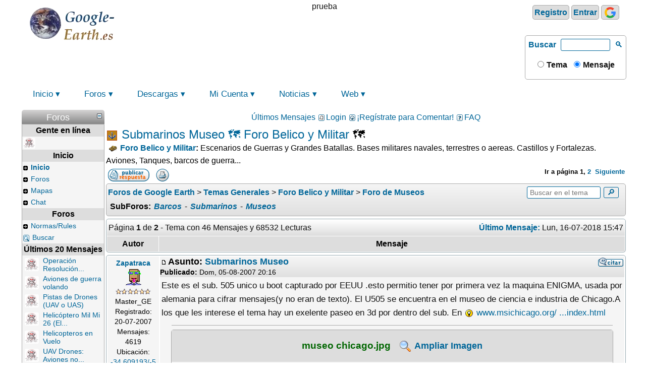

--- FILE ---
content_type: text/html; charset=utf-8
request_url: https://www.google-earth.es/foros.php?t=11736
body_size: 25547
content:
<!DOCTYPE html>
<html lang="es">
<head>
  <base href="https://www.google-earth.es/" />
<meta name="viewport" content="width=device-width, initial-scale=1, shrink-to-fit=no" />
<title>Submarinos Museo 🗺️ Foro Belico y Militar 🗺️ Google-Earth</title>
<meta name="description" content="Este es el sub. 505 unico u boot capturado por EEUU .esto permitio tener por primera vez la maquina ENIGMA, usada por alemania para cifrar mensajes(y no eran de texto). el U505 se encuentra en el museo de ⭐ 46 Mensajes sobre Submarinos Museo con fotos y coordenadas de Google-Earth y Google Maps en Foro Belico y Militar 🗺️ Localización, coordenadas, rutas, fotos, API, mapas, descargas, GPS." />
<meta name="resource-type" content="document" />
<meta name="distribution" content="global" />
<meta name="author" content="https://www.facebook.com/Foros.Google.Earth" />
<meta name="publisher" content="https://www.facebook.com/Foros.Google.Earth" />
<meta name="robots" content="index, follow" />
<meta name="rating" content="general" />
<meta name="copyright" content="Copyright (c) 2026 by Google-Earth" />
<meta name="revisit-after" content="30 days" />
<meta http-equiv="cache-control" content="no-cache,must-revalidate"/>
<link rel="canonical" href="https://www.google-earth.es/foros.php?t=11736&q=Submarinos-Museo"/>
<link rel="search" href="https://www.google-earth.es/index.php?name=Forums&amp;file=search" title="Buscar" />
<link rel="top" href="https://www.google-earth.es/foros.php" title="Foros de Google Earth y Maps" />
<link rel="up" href="https://www.google-earth.es/foros.php?f=25" title="Foro Belico y Militar" />

<link rel="shortcut icon" href="https://www.google-earth.es/favicon.ico" type="image/x-icon" />

		<link rel="preconnect" href="https://www.googletagmanager.com">
		<link rel="preconnect" href="https://pagead2.googlesyndication.com">
		<link rel="preconnect" href="https://fonts.gstatic.com"> 
		<link rel="dns-prefetch" href="https://www.googletagmanager.com">
		<link rel="dns-prefetch" href="https://pagead2.googlesyndication.com">

<!-- Google tag (gtag.js) -->
<script defer src="https://www.googletagmanager.com/gtag/js?id=G-YC9L26M5VY"></script>
<script>
  window.dataLayer = window.dataLayer || [];
  function gtag(){dataLayer.push(arguments);}
  gtag('consent', 'default', {
      'ad_storage': 'denied',
      'analytics_storage': 'granted',
      'ad_user_data': 'denied',
      'ad_personalization': 'denied',
});
  gtag('js', new Date());
  gtag('config', 'G-YC9L26M5VY', 
  {'content_group':'Forums','content_type':'Forums/viewtopic','content_id':'f25/c1/','amp':'0'});
     /** evento personalizado */
  gtag('event', 'module_name', {'module': 'Forums'});
</script>

<!-- Create one update function for each consent parameter -->
<script>
  function consentGrantedAdStorage() {
    gtag('consent', 'update', {
      'ad_storage': 'granted'
    });
  }
</script>
<script>
  window.onload = function() {
    if (window.self !== window.top) {
      window.top.location.replace(window.self.location);
    }
  };
</script>
<meta property="og:title" content="Submarinos Museo 🗺️ Foro Belico y Militar" />
<meta property="og:description" content="Este es el sub. 505 unico u boot capturado por EEUU .esto permitio tener por primera vez la maquina ENIGMA, usada por alemania para cifrar mensajes(y no eran de texto). el U505 se encuentra en el museo de ⭐ 46 Mensajes sobre Submarinos Museo con fotos y coordenadas de Google-Earth y Google Maps en Foro Belico y Militar 🗺️ Localización, coordenadas, rutas, fotos, API, mapas, descargas, GPS." />
<meta property="og:type" content="website" />
<meta property="og:url" content="https://www.google-earth.es/foros.php?t=11736&q=Submarinos-Museo" />
<meta property="og:image" content="https://www.google-earth.es/uploads/forums/museo_chicago.jpg" />
<link rel="image_src" href="https://www.google-earth.es/uploads/forums/museo_chicago.jpg" />

<script type="application/ld+json">
    {
      "@context": "https://schema.org",
      "@type": "QAPage",
      "mainEntity": {
        "@type": "Question",
		"name": "Submarinos Museo",
        "text": "Este es el sub. 505 unico u boot capturado por EEUU .esto permitio tener por primera vez la maquina ENIGMA, usada por alemania para cifrar mensajes(y no eran de texto). el U505 se encuentra en el...",
		"answerCount": 46,
        "dateCreated": "2007-08-05T20:16:27+0200",
		"dateModified": "2018-07-16T15:47:40+0200",
		"url": "https://www.google-earth.es/foros.php?t=11736&q=Submarinos-Museo",
		"image": "https://www.google-earth.es/uploads/forums/museo_chicago.jpg",
		"author": {
			"@type": "Person",
			"name": "Google-Earth",
			"url": "https://www.google-earth.es/"
        },
"acceptedAnswer": [
    		{
                "@type": "Answer",
				"headline": "Submarino aleman u505",
                "text": "Muy buen tema... Enhorabuena Zapa.",
				"dateCreated": "2008-06-18T00:41:31+0200",
    			"dateModified": "2008-06-18T00:41:31+0200",
    			"upvoteCount": "1",
                "url": "https://www.google-earth.es/foros.php?p=13681",
                "author": {
                  "@type": "Person",
                  "name": "Google_Master",
		  	      "url": "https://www.google-earth.es/index.php?name=Your_Account&profile=2"
                }
    		}],
"suggestedAnswer": [
    		{
                "@type": "Answer",
				"headline": "Submarino Ruso",
                "text": "¿y lo ha comprado para el museo? QUe raro... Buena aportacion.",
				"dateCreated": "2008-06-25T17:03:11+0200",
    			"dateModified": "2008-06-25T17:03:11+0200",
    			"upvoteCount": "0",
                "url": "https://www.google-earth.es/foros.php?p=13926",
                "author": {
                  "@type": "Person",
                  "name": "Google_Master",
		  	      "url": "https://www.google-earth.es/index.php?name=Your_Account&profile=2"
                }
    		}, 
    		{
                "@type": "Answer",
				"headline": "COLECCION DE SUBMARINOS",
                "text": "La verdad es que con unas cuantos perales , habriamos ahorrado unas cuantas victimas en nuestro lado en la guerra de Cuba. 8O. Bienvenido Xanchuco... y...",
				"dateCreated": "2008-11-29T14:01:41+0100",
    			"dateModified": "2008-11-29T14:01:41+0100",
    			"upvoteCount": "0",
                "url": "https://www.google-earth.es/foros.php?p=20256",
                "author": {
                  "@type": "Person",
                  "name": "Google_Master",
		  	      "url": "https://www.google-earth.es/index.php?name=Your_Account&profile=2"
                }
    		}, 
    		{
                "@type": "Answer",
				"headline": "COLECCION DE SUBMARINOS",
                "text": "No lo creo esta en un sitio abrigado de las olas. Buena aportacion, Zapa.",
				"dateCreated": "2009-07-03T18:44:32+0200",
    			"dateModified": "2009-07-03T18:44:32+0200",
    			"upvoteCount": "0",
                "url": "https://www.google-earth.es/foros.php?p=30339",
                "author": {
                  "@type": "Person",
                  "name": "Google_Master",
		  	      "url": "https://www.google-earth.es/index.php?name=Your_Account&profile=2"
                }
    		}, 
    		{
                "@type": "Answer",
				"headline": "Submarino aleman u505",
                "text": "Sabía del acontecimiento, pero no sabía que lo tenían en un museo. Genial documento Zapa.",
				"dateCreated": "2008-06-16T20:28:55+0200",
    			"dateModified": "2008-06-16T20:28:55+0200",
    			"upvoteCount": "0",
                "url": "https://www.google-earth.es/foros.php?p=13632",
                "author": {
                  "@type": "Person",
                  "name": "Edujoser",
		  	      "url": "https://www.google-earth.es/index.php?name=Your_Account&profile=1400"
                }
    		}, 
    		{
                "@type": "Answer",
				"headline": "Submarinos Museo",
                "text": "Este es el sub. 505 unico u boot capturado por EEUU .esto permitio tener por primera vez la maquina ENIGMA, usada por alemania para cifrar mensajes(y no eran...",
				"dateCreated": "2007-08-05T20:16:27+0200",
    			"dateModified": "2007-08-05T20:16:27+0200",
    			"upvoteCount": "0",
                "url": "https://www.google-earth.es/foros.php?p=5014",
                "author": {
                  "@type": "Person",
                  "name": "Zapatraca",
		  	      "url": "https://www.google-earth.es/index.php?name=Your_Account&profile=1449"
                }
    		}, 
    		{
                "@type": "Answer",
				"headline": "Primer submarino Nuclear",
                "text": "En enero de 1954 estaba listo para la botadura el primer submarino de propulsión nuclear, al que llamaron Nautilus en homenaje a Julio Verne. Un año después...",
				"dateCreated": "2008-06-11T02:33:12+0200",
    			"dateModified": "2008-06-11T02:33:12+0200",
    			"upvoteCount": "0",
                "url": "https://www.google-earth.es/foros.php?p=13348",
                "author": {
                  "@type": "Person",
                  "name": "Zapatraca",
		  	      "url": "https://www.google-earth.es/index.php?name=Your_Account&profile=1449"
                }
    		}, 
    		{
                "@type": "Answer",
				"headline": "Submarino aleman u505",
                "text": "Agrego estas fotos que encontre ,una es el momento que el submarino aleman es abordado ,las otras son de la maquina enigma capturada y su esquema de...",
				"dateCreated": "2008-06-16T20:25:35+0200",
    			"dateModified": "2008-06-16T20:25:35+0200",
    			"upvoteCount": "0",
                "url": "https://www.google-earth.es/foros.php?p=13630",
                "author": {
                  "@type": "Person",
                  "name": "Zapatraca",
		  	      "url": "https://www.google-earth.es/index.php?name=Your_Account&profile=1449"
                }
    		}, 
    		{
                "@type": "Answer",
				"headline": "Submarino aleman u505",
                "text": "Este parrafo lo saque del link que e puesto arriba. Tras el fin de la guerra, los británicos y estadounidenses vendieron las máquinas Enigma sobrantes a...",
				"dateCreated": "2008-06-18T01:20:26+0200",
    			"dateModified": "2008-06-18T01:20:26+0200",
    			"upvoteCount": "0",
                "url": "https://www.google-earth.es/foros.php?p=13685",
                "author": {
                  "@type": "Person",
                  "name": "Zapatraca",
		  	      "url": "https://www.google-earth.es/index.php?name=Your_Account&profile=1449"
                }
    		}, 
    		{
                "@type": "Answer",
				"headline": "Submarino Ruso",
                "text": "Sub Ruso B 39 ,en el museo de San Diego",
				"dateCreated": "2008-06-25T02:13:49+0200",
    			"dateModified": "2008-06-25T02:13:49+0200",
    			"upvoteCount": "0",
                "url": "https://www.google-earth.es/foros.php?p=13915",
                "author": {
                  "@type": "Person",
                  "name": "Zapatraca",
		  	      "url": "https://www.google-earth.es/index.php?name=Your_Account&profile=1449"
                }
    		}, 
    		{
                "@type": "Answer",
				"headline": "COLECCION DE SUBMARINOS",
                "text": "Este es el USS Cavalla, sub. de la segunda guerra, en museo de la ciudad de Galveston.",
				"dateCreated": "2008-09-16T01:58:09+0200",
    			"dateModified": "2008-09-16T01:58:09+0200",
    			"upvoteCount": "0",
                "url": "https://www.google-earth.es/foros.php?p=16343",
                "author": {
                  "@type": "Person",
                  "name": "Zapatraca",
		  	      "url": "https://www.google-earth.es/index.php?name=Your_Account&profile=1449"
                }
    		}, 
    		{
                "@type": "Answer",
				"headline": "COLECCION DE SUBMARINOS",
                "text": "Xanchuco,bienvenido al foro, y comenzaste con un gran tema ,que personalmente desconocia ,me refiero a la tradicion submarinista de España,leyendo tu post...",
				"dateCreated": "2008-11-29T04:28:57+0100",
    			"dateModified": "2008-11-29T04:28:57+0100",
    			"upvoteCount": "0",
                "url": "https://www.google-earth.es/foros.php?p=20233",
                "author": {
                  "@type": "Person",
                  "name": "Zapatraca",
		  	      "url": "https://www.google-earth.es/index.php?name=Your_Account&profile=1449"
                }
    		}, 
    		{
                "@type": "Answer",
				"headline": "COLECCION DE SUBMARINOS",
                "text": "Isaac Peral y Caballero ( Cartagena, 1 de junio de 1851 - Berlín, 22 de mayo de 1895) fue un científico, marino y militar español, teniente de navío de la...",
				"dateCreated": "2008-11-29T04:30:16+0100",
    			"dateModified": "2008-11-29T04:30:16+0100",
    			"upvoteCount": "0",
                "url": "https://www.google-earth.es/foros.php?p=20234",
                "author": {
                  "@type": "Person",
                  "name": "Zapatraca",
		  	      "url": "https://www.google-earth.es/index.php?name=Your_Account&profile=1449"
                }
    		}, 
    		{
                "@type": "Answer",
				"headline": "COLECCION DE SUBMARINOS",
                "text": "Me sorprendio el tema sobremanera ,porque el sub. ,a pesar de la epoca en que fue construido ,es lo mas parecido que vi a un submarino actual!!, lo de la...",
				"dateCreated": "2008-11-29T11:19:28+0100",
    			"dateModified": "2008-11-29T11:19:28+0100",
    			"upvoteCount": "0",
                "url": "https://www.google-earth.es/foros.php?p=20238",
                "author": {
                  "@type": "Person",
                  "name": "Zapatraca",
		  	      "url": "https://www.google-earth.es/index.php?name=Your_Account&profile=1449"
                }
    		}, 
    		{
                "@type": "Answer",
				"headline": "COLECCION DE SUBMARINOS",
                "text": "Este es el submarino USS Croaker,botado en el año 1943 ,tuvo una vasta carrera en toda la segunda guerra,hoy se encuentra en exibicion en el puerto naval de...",
				"dateCreated": "2009-07-01T02:43:31+0200",
    			"dateModified": "2009-07-04T16:38:25+0200",
    			"upvoteCount": "0",
                "url": "https://www.google-earth.es/foros.php?p=30263",
                "author": {
                  "@type": "Person",
                  "name": "Zapatraca",
		  	      "url": "https://www.google-earth.es/index.php?name=Your_Account&profile=1449"
                }
    		}, 
    		{
                "@type": "Answer",
				"headline": "COLECCION DE SUBMARINOS",
                "text": "Tienes razon 89,puse el de otro sub.,ya esta cambiado",
				"dateCreated": "2009-07-04T17:04:28+0200",
    			"dateModified": "2009-07-04T17:04:28+0200",
    			"upvoteCount": "0",
                "url": "https://www.google-earth.es/foros.php?p=30374",
                "author": {
                  "@type": "Person",
                  "name": "Zapatraca",
		  	      "url": "https://www.google-earth.es/index.php?name=Your_Account&profile=1449"
                }
    		}, 
    		{
                "@type": "Answer",
				"headline": "Submarino aleman u505",
                "text": "REPITO LAS MISMAS PALABRAS",
				"dateCreated": "2008-06-17T10:53:23+0200",
    			"dateModified": "2008-06-17T10:53:23+0200",
    			"upvoteCount": "0",
                "url": "https://www.google-earth.es/foros.php?p=13659",
                "author": {
                  "@type": "Person",
                  "name": "Rbernalmarco",
		  	      "url": "https://www.google-earth.es/index.php?name=Your_Account&profile=3413"
                }
    		}, 
    		{
                "@type": "Answer",
				"headline": "COLECCION DE SUBMARINOS",
                "text": "Muy buenas la aportaciones de Xanchuco y Zapa. Solo un enlace para recordar y para hacer también mención al ictíneo de Monturiol.",
				"dateCreated": "2008-11-29T11:38:57+0100",
    			"dateModified": "2008-11-29T11:38:57+0100",
    			"upvoteCount": "0",
                "url": "https://www.google-earth.es/foros.php?p=20242",
                "author": {
                  "@type": "Person",
                  "name": "Rbernalmarco",
		  	      "url": "https://www.google-earth.es/index.php?name=Your_Account&profile=3413"
                }
    		}, 
    		{
                "@type": "Answer",
				"headline": "COLECCION DE SUBMARINOS",
                "text": "¿ese barco no esta peligrosamente cerca del submarino? . . .",
				"dateCreated": "2009-07-02T20:03:00+0200",
    			"dateModified": "2009-07-02T20:03:00+0200",
    			"upvoteCount": "0",
                "url": "https://www.google-earth.es/foros.php?p=30318",
                "author": {
                  "@type": "Person",
                  "name": "Samuel",
		  	      "url": "https://www.google-earth.es/index.php?name=Your_Account&profile=4712"
                }
    		}, 
    		{
                "@type": "Answer",
				"headline": "COLECCION DE SUBMARINOS",
                "text": "este KMZ no corresponde con esa foto . . .",
				"dateCreated": "2009-07-04T16:21:31+0200",
    			"dateModified": "2009-07-04T22:46:00+0200",
    			"upvoteCount": "0",
                "url": "https://www.google-earth.es/foros.php?p=30369",
                "author": {
                  "@type": "Person",
                  "name": "Samuel",
		  	      "url": "https://www.google-earth.es/index.php?name=Your_Account&profile=4712"
                }
    		}, 
    		{
                "@type": "Answer",
				"headline": "COLECCION DE SUBMARINOS",
                "text": "USS Pampanino",
				"dateCreated": "2008-08-16T14:00:48+0200",
    			"dateModified": "2008-08-16T14:00:48+0200",
    			"upvoteCount": "0",
                "url": "https://www.google-earth.es/foros.php?p=15179",
                "author": {
                  "@type": "Person",
                  "name": "Joelomba",
		  	      "url": "https://www.google-earth.es/index.php?name=Your_Account&profile=5074"
                }
    		}, 
    		{
                "@type": "Answer",
				"headline": "COLECCION DE SUBMARINOS",
                "text": "Wilhelmshaven un gran museo de la marina alemana, no se que submarino es ese, pero en la zona del puerto hay unos cuantos hundidos aunque no se aprecia con...",
				"dateCreated": "2008-08-19T19:05:35+0200",
    			"dateModified": "2008-08-19T19:05:35+0200",
    			"upvoteCount": "0",
                "url": "https://www.google-earth.es/foros.php?p=15240",
                "author": {
                  "@type": "Person",
                  "name": "Joelomba",
		  	      "url": "https://www.google-earth.es/index.php?name=Your_Account&profile=5074"
                }
    		}, 
    		{
                "@type": "Answer",
				"headline": "Submarino Ruso",
                "text": "Menuda Base, hay casi de todo, interesantes los de desembarco.",
				"dateCreated": "2008-08-20T22:40:43+0200",
    			"dateModified": "2008-08-20T22:40:43+0200",
    			"upvoteCount": "0",
                "url": "https://www.google-earth.es/foros.php?p=15297",
                "author": {
                  "@type": "Person",
                  "name": "Joelomba",
		  	      "url": "https://www.google-earth.es/index.php?name=Your_Account&profile=5074"
                }
    		}, 
    		{
                "@type": "Answer",
				"headline": "COLECCION DE SUBMARINOS",
                "text": "Excelente foro. Enhorabuena por el trabajo realizado. Os recomiendo esta pagina de submarinos, sobre todo por que es española y donde podeis encontrar...",
				"dateCreated": "2008-11-29T01:47:59+0100",
    			"dateModified": "2008-11-29T01:47:59+0100",
    			"upvoteCount": "0",
                "url": "https://www.google-earth.es/foros.php?p=20228",
                "author": {
                  "@type": "Person",
                  "name": "Xanchuco",
		  	      "url": "https://www.google-earth.es/index.php?name=Your_Account&profile=5980"
                }
    		}, 
    		{
                "@type": "Answer",
				"headline": "COLECCION DE SUBMARINOS",
                "text": "Muchas gracias por la bienvenida. Como a todos los genios adelantados a su tiempo, nunca le dieron el credito que se merecio. El submarino esta totalmente...",
				"dateCreated": "2008-11-29T06:07:57+0100",
    			"dateModified": "2008-11-29T06:07:57+0100",
    			"upvoteCount": "0",
                "url": "https://www.google-earth.es/foros.php?p=20236",
                "author": {
                  "@type": "Person",
                  "name": "Xanchuco",
		  	      "url": "https://www.google-earth.es/index.php?name=Your_Account&profile=5980"
                }
    		}, 
    		{
                "@type": "Answer",
				"headline": "Submarinos Museo",
                "text": "Separamos un hilo para submarinos museo. Gracias por vuestras aportaciones.",
				"dateCreated": "2018-07-16T15:47:40+0200",
    			"dateModified": "2018-07-16T15:47:40+0200",
    			"upvoteCount": "0",
                "url": "https://www.google-earth.es/foros.php?p=74286",
                "author": {
                  "@type": "Person",
                  "name": "Google_Master",
		  	      "url": "https://www.google-earth.es/index.php?name=Your_Account&profile=2"
                }
    		}]}

  }
</script>

<script type="application/ld+json">
    {
      "@context": "https://schema.org",
      "@type":"DiscussionForumPosting",
      "@id":"https://www.google-earth.es/foros.php?t=11736&q=Submarinos-Museo",
      "datePublished": "2008-06-18T00:41:31+0200",
      "headline":"Submarinos Museo",
      "url": "https://www.google-earth.es/foros.php?t=11736&q=Submarinos-Museo",
      "author": {
        "@type": "Person",
        "name": "Google_Master",
        "url": "https://www.google-earth.es/index.php?name=Your_Account&profile=2"
      },
      "image": "https://www.google-earth.es/uploads/forums/museo_chicago.jpg",
      "interactionStatistic": {
        "@type": "InteractionCounter",
        "interactionType": "https://schema.org/Comment",
        "userInteractionCount": "46"
      }
,
"comment": [
            {
                "@type": "Comment",
				"text": "Muy buen tema... Enhorabuena Zapa.",
				"author": {
                  "@type": "Person",
                  "name": "Google_Master",
                  "url": "https://www.google-earth.es/index.php?name=Your_Account&profile=2"
                },
                "url": "https://www.google-earth.es/foros.php?p=13681",
                "upvoteCount": "0",
                "datePublished": "2008-06-18T00:41:31+0200"
            }, 
            {
                "@type": "Comment",
				"text": "¿y lo ha comprado para el museo? QUe raro... Buena aportacion.",
				"author": {
                  "@type": "Person",
                  "name": "Google_Master",
                  "url": "https://www.google-earth.es/index.php?name=Your_Account&profile=2"
                },
                "url": "https://www.google-earth.es/foros.php?p=13926",
                "upvoteCount": "0",
                "datePublished": "2008-06-25T17:03:11+0200"
            }, 
            {
                "@type": "Comment",
				"text": "La verdad es que con unas cuantos perales , habriamos ahorrado unas cuantas victimas en nuestro lado en la guerra de Cuba. 8O. Bienvenido Xanchuco... y...",
				"author": {
                  "@type": "Person",
                  "name": "Google_Master",
                  "url": "https://www.google-earth.es/index.php?name=Your_Account&profile=2"
                },
                "url": "https://www.google-earth.es/foros.php?p=20256",
                "upvoteCount": "0",
                "datePublished": "2008-11-29T14:01:41+0100"
            }, 
            {
                "@type": "Comment",
				"text": "No lo creo esta en un sitio abrigado de las olas. Buena aportacion, Zapa.",
				"author": {
                  "@type": "Person",
                  "name": "Google_Master",
                  "url": "https://www.google-earth.es/index.php?name=Your_Account&profile=2"
                },
                "url": "https://www.google-earth.es/foros.php?p=30339",
                "upvoteCount": "0",
                "datePublished": "2009-07-03T18:44:32+0200"
            }, 
            {
                "@type": "Comment",
				"text": "Sabía del acontecimiento, pero no sabía que lo tenían en un museo. Genial documento Zapa.",
				"author": {
                  "@type": "Person",
                  "name": "Edujoser",
                  "url": "https://www.google-earth.es/index.php?name=Your_Account&profile=1400"
                },
                "url": "https://www.google-earth.es/foros.php?p=13632",
                "upvoteCount": "0",
                "datePublished": "2008-06-16T20:28:55+0200"
            }, 
            {
                "@type": "Comment",
				"text": "Este es el sub. 505 unico u boot capturado por EEUU .esto permitio tener por primera vez la maquina ENIGMA, usada por alemania para cifrar mensajes(y no eran...",
				"author": {
                  "@type": "Person",
                  "name": "Zapatraca",
                  "url": "https://www.google-earth.es/index.php?name=Your_Account&profile=1449"
                },
                "url": "https://www.google-earth.es/foros.php?p=5014",
                "upvoteCount": "0",
                "datePublished": "2007-08-05T20:16:27+0200"
            }, 
            {
                "@type": "Comment",
				"text": "En enero de 1954 estaba listo para la botadura el primer submarino de propulsión nuclear, al que llamaron Nautilus en homenaje a Julio Verne. Un año después...",
				"author": {
                  "@type": "Person",
                  "name": "Zapatraca",
                  "url": "https://www.google-earth.es/index.php?name=Your_Account&profile=1449"
                },
                "url": "https://www.google-earth.es/foros.php?p=13348",
                "upvoteCount": "0",
                "datePublished": "2008-06-11T02:33:12+0200"
            }, 
            {
                "@type": "Comment",
				"text": "Agrego estas fotos que encontre ,una es el momento que el submarino aleman es abordado ,las otras son de la maquina enigma capturada y su esquema de...",
				"author": {
                  "@type": "Person",
                  "name": "Zapatraca",
                  "url": "https://www.google-earth.es/index.php?name=Your_Account&profile=1449"
                },
                "url": "https://www.google-earth.es/foros.php?p=13630",
                "upvoteCount": "0",
                "datePublished": "2008-06-16T20:25:35+0200"
            }, 
            {
                "@type": "Comment",
				"text": "Este parrafo lo saque del link que e puesto arriba. Tras el fin de la guerra, los británicos y estadounidenses vendieron las máquinas Enigma sobrantes a...",
				"author": {
                  "@type": "Person",
                  "name": "Zapatraca",
                  "url": "https://www.google-earth.es/index.php?name=Your_Account&profile=1449"
                },
                "url": "https://www.google-earth.es/foros.php?p=13685",
                "upvoteCount": "0",
                "datePublished": "2008-06-18T01:20:26+0200"
            }, 
            {
                "@type": "Comment",
				"text": "Sub Ruso B 39 ,en el museo de San Diego",
				"author": {
                  "@type": "Person",
                  "name": "Zapatraca",
                  "url": "https://www.google-earth.es/index.php?name=Your_Account&profile=1449"
                },
                "url": "https://www.google-earth.es/foros.php?p=13915",
                "upvoteCount": "0",
                "datePublished": "2008-06-25T02:13:49+0200"
            }, 
            {
                "@type": "Comment",
				"text": "Este es el USS Cavalla, sub. de la segunda guerra, en museo de la ciudad de Galveston.",
				"author": {
                  "@type": "Person",
                  "name": "Zapatraca",
                  "url": "https://www.google-earth.es/index.php?name=Your_Account&profile=1449"
                },
                "url": "https://www.google-earth.es/foros.php?p=16343",
                "upvoteCount": "0",
                "datePublished": "2008-09-16T01:58:09+0200"
            }, 
            {
                "@type": "Comment",
				"text": "Xanchuco,bienvenido al foro, y comenzaste con un gran tema ,que personalmente desconocia ,me refiero a la tradicion submarinista de España,leyendo tu post...",
				"author": {
                  "@type": "Person",
                  "name": "Zapatraca",
                  "url": "https://www.google-earth.es/index.php?name=Your_Account&profile=1449"
                },
                "url": "https://www.google-earth.es/foros.php?p=20233",
                "upvoteCount": "0",
                "datePublished": "2008-11-29T04:28:57+0100"
            }, 
            {
                "@type": "Comment",
				"text": "Isaac Peral y Caballero ( Cartagena, 1 de junio de 1851 - Berlín, 22 de mayo de 1895) fue un científico, marino y militar español, teniente de navío de la...",
				"author": {
                  "@type": "Person",
                  "name": "Zapatraca",
                  "url": "https://www.google-earth.es/index.php?name=Your_Account&profile=1449"
                },
                "url": "https://www.google-earth.es/foros.php?p=20234",
                "upvoteCount": "0",
                "datePublished": "2008-11-29T04:30:16+0100"
            }, 
            {
                "@type": "Comment",
				"text": "Me sorprendio el tema sobremanera ,porque el sub. ,a pesar de la epoca en que fue construido ,es lo mas parecido que vi a un submarino actual!!, lo de la...",
				"author": {
                  "@type": "Person",
                  "name": "Zapatraca",
                  "url": "https://www.google-earth.es/index.php?name=Your_Account&profile=1449"
                },
                "url": "https://www.google-earth.es/foros.php?p=20238",
                "upvoteCount": "0",
                "datePublished": "2008-11-29T11:19:28+0100"
            }, 
            {
                "@type": "Comment",
				"text": "Este es el submarino USS Croaker,botado en el año 1943 ,tuvo una vasta carrera en toda la segunda guerra,hoy se encuentra en exibicion en el puerto naval de...",
				"author": {
                  "@type": "Person",
                  "name": "Zapatraca",
                  "url": "https://www.google-earth.es/index.php?name=Your_Account&profile=1449"
                },
                "url": "https://www.google-earth.es/foros.php?p=30263",
                "upvoteCount": "0",
                "datePublished": "2009-07-01T02:43:31+0200"
            }, 
            {
                "@type": "Comment",
				"text": "Tienes razon 89,puse el de otro sub.,ya esta cambiado",
				"author": {
                  "@type": "Person",
                  "name": "Zapatraca",
                  "url": "https://www.google-earth.es/index.php?name=Your_Account&profile=1449"
                },
                "url": "https://www.google-earth.es/foros.php?p=30374",
                "upvoteCount": "0",
                "datePublished": "2009-07-04T17:04:28+0200"
            }, 
            {
                "@type": "Comment",
				"text": "REPITO LAS MISMAS PALABRAS",
				"author": {
                  "@type": "Person",
                  "name": "Rbernalmarco",
                  "url": "https://www.google-earth.es/index.php?name=Your_Account&profile=3413"
                },
                "url": "https://www.google-earth.es/foros.php?p=13659",
                "upvoteCount": "0",
                "datePublished": "2008-06-17T10:53:23+0200"
            }, 
            {
                "@type": "Comment",
				"text": "Muy buenas la aportaciones de Xanchuco y Zapa. Solo un enlace para recordar y para hacer también mención al ictíneo de Monturiol.",
				"author": {
                  "@type": "Person",
                  "name": "Rbernalmarco",
                  "url": "https://www.google-earth.es/index.php?name=Your_Account&profile=3413"
                },
                "url": "https://www.google-earth.es/foros.php?p=20242",
                "upvoteCount": "0",
                "datePublished": "2008-11-29T11:38:57+0100"
            }, 
            {
                "@type": "Comment",
				"text": "¿ese barco no esta peligrosamente cerca del submarino? . . .",
				"author": {
                  "@type": "Person",
                  "name": "Samuel",
                  "url": "https://www.google-earth.es/index.php?name=Your_Account&profile=4712"
                },
                "url": "https://www.google-earth.es/foros.php?p=30318",
                "upvoteCount": "0",
                "datePublished": "2009-07-02T20:03:00+0200"
            }, 
            {
                "@type": "Comment",
				"text": "este KMZ no corresponde con esa foto . . .",
				"author": {
                  "@type": "Person",
                  "name": "Samuel",
                  "url": "https://www.google-earth.es/index.php?name=Your_Account&profile=4712"
                },
                "url": "https://www.google-earth.es/foros.php?p=30369",
                "upvoteCount": "0",
                "datePublished": "2009-07-04T16:21:31+0200"
            }, 
            {
                "@type": "Comment",
				"text": "USS Pampanino",
				"author": {
                  "@type": "Person",
                  "name": "Joelomba",
                  "url": "https://www.google-earth.es/index.php?name=Your_Account&profile=5074"
                },
                "url": "https://www.google-earth.es/foros.php?p=15179",
                "upvoteCount": "0",
                "datePublished": "2008-08-16T14:00:48+0200"
            }, 
            {
                "@type": "Comment",
				"text": "Wilhelmshaven un gran museo de la marina alemana, no se que submarino es ese, pero en la zona del puerto hay unos cuantos hundidos aunque no se aprecia con...",
				"author": {
                  "@type": "Person",
                  "name": "Joelomba",
                  "url": "https://www.google-earth.es/index.php?name=Your_Account&profile=5074"
                },
                "url": "https://www.google-earth.es/foros.php?p=15240",
                "upvoteCount": "0",
                "datePublished": "2008-08-19T19:05:35+0200"
            }, 
            {
                "@type": "Comment",
				"text": "Menuda Base, hay casi de todo, interesantes los de desembarco.",
				"author": {
                  "@type": "Person",
                  "name": "Joelomba",
                  "url": "https://www.google-earth.es/index.php?name=Your_Account&profile=5074"
                },
                "url": "https://www.google-earth.es/foros.php?p=15297",
                "upvoteCount": "0",
                "datePublished": "2008-08-20T22:40:43+0200"
            }, 
            {
                "@type": "Comment",
				"text": "Excelente foro. Enhorabuena por el trabajo realizado. Os recomiendo esta pagina de submarinos, sobre todo por que es española y donde podeis encontrar...",
				"author": {
                  "@type": "Person",
                  "name": "Xanchuco",
                  "url": "https://www.google-earth.es/index.php?name=Your_Account&profile=5980"
                },
                "url": "https://www.google-earth.es/foros.php?p=20228",
                "upvoteCount": "0",
                "datePublished": "2008-11-29T01:47:59+0100"
            }, 
            {
                "@type": "Comment",
				"text": "Muchas gracias por la bienvenida. Como a todos los genios adelantados a su tiempo, nunca le dieron el credito que se merecio. El submarino esta totalmente...",
				"author": {
                  "@type": "Person",
                  "name": "Xanchuco",
                  "url": "https://www.google-earth.es/index.php?name=Your_Account&profile=5980"
                },
                "url": "https://www.google-earth.es/foros.php?p=20236",
                "upvoteCount": "0",
                "datePublished": "2008-11-29T06:07:57+0100"
            }, 
            {
                "@type": "Comment",
				"text": "Separamos un hilo para submarinos museo. Gracias por vuestras aportaciones.",
				"author": {
                  "@type": "Person",
                  "name": "Google_Master",
                  "url": "https://www.google-earth.es/index.php?name=Your_Account&profile=2"
                },
                "url": "https://www.google-earth.es/foros.php?p=74286",
                "upvoteCount": "0",
                "datePublished": "2018-07-16T15:47:40+0200"
            }]

  }
</script>

  <script async src="https://pagead2.googlesyndication.com/pagead/js/adsbygoogle.js?client=ca-pub-1699583428745230" crossorigin="anonymous"></script>
<script>
  document.addEventListener("DOMContentLoaded", function () {
	  try {
		const adBlocks = document.querySelectorAll('.adsbygoogle');
			adBlocks.forEach(ad => {
			   if (!ad.getAttribute('data-adsbygoogle-status')) {
				(adsbygoogle = window.adsbygoogle || []).push({});
			  }
			});
	    } catch (error) {
      console.error("Error initializing Google Ads:", error);
    }
  });
</script>

  <link rel="alternate" type="application/rss+xml" title="RSS" href="https://www.google-earth.es/rss/forums.php" />
  <link rel="preload" href="/themes/default/style/global_style.css" as="style" />
<link rel="stylesheet" href="/themes/default/style/global_style.css" />
  </head>
<body>
  <!-- start: PAGE HEADER-->
    <div class="headtable">
              <div class="head">
          <a id="header-logo" href="https://www.google-earth.es">
            <img loading="lazy" src="/images/logo.webp" width="200" height="90" alt="Logo Google-Earth" title="Google-Earth" class="hidden-768">
            <img loading="lazy" src="/images/logo_mobile_64x64.webp" width="64" height="64" alt="Logo Google-Earth" title="Google-Earth" class="show-768 inline">
          </a>
          <div style="float:right; text-align:center; min-width:200px;">
            <div id="header-login">
                <div id="userinfo" style="line-height:2em; min-height:2em;">
                    <a title="Registro" href="index.php?name=Your_Account&amp;file=register">Registro</a> <a title="Entrar" href="index.php?name=Your_Account">Entrar</a>                    <br class="movile-show" /><a href='/index.php?name=Your_Account&op=social_log'><img loading='lazy' src='/images/icons/google_icon.png' alt='Google login' width='24' height='24' /></a>	
                    <div class="movile-show"></div>				
                    <div style="min-height:24px;"></div>
                </div>			  
            </div>
          <div id="header-search" style="min-height:80px;">
            <script>
              function headerSendForm() {
                if (header_search_field.value == '') {
                  top.location.replace("/index.php?name=Forums&file=search");
                  return false;
                } else {
                    header_search_field.value = header_search_field.value.replace(/ /g, "-");
                }
                
                if (header_opt_topics.checked == true) {                  
                  header_st.value = header_search_field.value;                  
                  header_sm.disabled = true;
                } else {
                  header_st.disabled = true;
                  header_sm.value = header_search_field.value;
                }
                
                header_search_form.action = "/foros.php";
                if (header_sf.value == '' || header_sf.value == '-1') header_sf.disabled = true;
                header_search_field.disabled = true;
                header_opt_topics.disabled = true;
                header_opt_messges.disabled = true;
                header_search_form.submit();
                return false;
              }
            </script>

            <form id="header_search_form" name="header_search_form" enctype="multipart/form-data" accept-charset="utf-8" method="get" onsubmit="headerSendForm(); return false;">
              <label for="header_search_field"><a href="javascript:void(0)" onclick="headerSendForm()" style="padding:5px 3px; font-weight:bold; border-radius:5px;">Buscar</a></label>
              <input type="hidden" id="header_sf" name="sf" value="25" />
              <input type="hidden" id="header_st" name="st" />
              <input type="hidden" id="header_sm" name="sm" />
              <input type="text" id="header_search_field" name="search_field" size="10" style="max-width:150px;" />
                <a href="javascript:void(0)" onclick="headerSendForm()" class="hidden-768" style="padding:3px;">🔍</a><br />
              <span style="padding:10px 3px; font-weight:bold; display:inline-block;"><input id="header_opt_topics" name="header_option" type="radio" value="FORUM" /><label for="header_opt_topics"> Tema</label>&nbsp;&nbsp;
              <input id="header_opt_messges" name="header_option" type="radio" value="TOTAL" checked /><label for="header_opt_messges"> Mensaje</label></span>
            </form>
          </div>
          </div>
            <div id="header-publi-auto">prueba

</div>
        </div>
                      <nav id="menu" class="mainmenu">
<label for="drop" class="toggle">&#9776; Menú principal</label>
    <input type="checkbox" id="drop">
<ul class="menu">
 <li><label for="drop-1" class="toggle"><a href="https://www.google-earth.es/" style="padding:0px 5px;float:left;">Inicio </a> ▼</label><a href="https://www.google-earth.es/">Inicio</a>
<input type="checkbox" id="drop-1">
<ul><li><a href="/foros.php">&#x2022; Foros Google Earth</a></li><li><a href="/index.php?name=Forums&amp;file=search">&#x2022; Buscar</a></li><li><a href="/foros.php?f=6">&#x2022; Comunidad G.E.</a></li>
 </ul></li>
 <li><label for="drop-2" class="toggle"><a href="/foros.php" style="padding:0px 5px;float:left;">Foros </a> ▼</label><a href="/foros.php">Foros</a>
<input type="checkbox" id="drop-2">
<ul><li><a href="/index.php?name=Forums&amp;file=search">&#x2022; Buscar en Foro</a></li><li><a href="/index.php?name=Forums&amp;file=faq">&#x2022; FAQ - Ayuda</a></li><li><a href="/rss/forums.php">&#x2022; RSS Foros</a></li><li><a href="/index.php?name=Content&amp;pid=1">&#x2022; Normas Generales</a></li>
 </ul></li>
 <li><label for="drop-3" class="toggle"><a href="descargas.php" style="padding:0px 5px;float:left;">Descargas </a> ▼</label><a href="descargas.php">Descargas</a>
<input type="checkbox" id="drop-3">
<ul><li><a href="/descargas.php">&#x2022; Descargas Gratuitas</a></li><li><a href="/noticias.php?n=9">&#x2022; Requerimientos</a></li><li><a href="/instalacion.php">&#x2022; Instalación</a></li><li><a href="/pro.php">&#x2022; Google Earth Pro Gratis</a></li>
 </ul></li>
 <li><label for="drop-4" class="toggle"><a href="index.php?name=Your_Account" style="padding:0px 5px;float:left;">Mi Cuenta </a> ▼</label><a href="index.php?name=Your_Account">Mi Cuenta</a>
<input type="checkbox" id="drop-4">
<ul><li><a href="https://www.google-earth.es/index.php?name=Members_List">&#x2022; Lista de Miembros</a></li><li><a href="https://www.google-earth.es/index.php?name=Your_Account">&#x2022; Mi Cuenta</a></li>
 </ul></li>
 <li><label for="drop-5" class="toggle"><a href="/noticias.php" style="padding:0px 5px;float:left;">Noticias </a> ▼</label><a href="/noticias.php">Noticias</a>
<input type="checkbox" id="drop-5">
<ul><li><a href="/noticias.php">&#x2022; Articulos</a></li><li><a href="/index.php?name=Topics">&#x2022; Temas</a></li><li><a href="/rss/news2.php">&#x2022; RSS Noticias Earth</a></li><li><a href="https://www.google-earth.es/index.php?name=Stories_Archive">&#x2022; Archivo de Noticias</a></li><li><a href="https://www.google-earth.es/index.php?name=Top">&#x2022; Top 10</a></li>
 </ul></li>
 <li><label for="drop-6" class="toggle"><a href="index.php?name=Top" style="padding:0px 5px;float:left;">Web </a> ▼</label><a href="index.php?name=Top">Web</a>
<input type="checkbox" id="drop-6">
<ul><li><a href="https://www.google-earth.es/index.php?name=Search">&#x2022; Buscar en Web</a></li><li><a href="https://www.google-earth.es/index.php?name=Trivial">&#x2022; GeoTrivial</a></li><li><a href="https://www.google-earth.es/index.php?name=Chat">&#x2022; Chat Google Earth</a></li><li><a href="https://www.google-earth.es/index.php?name=Contact">&#x2022; Contáctanos</a></li><li><a href="https://www.google-earth.es/index.php?name=Statistics&amp;file=details">&#x2022; Estadísticas</a></li>
 </ul></li>
</ul>
</nav>
                          </div>
  <!-- end: PAGE HEADER-->
	
  <table class="maintable"><tr>
          <td class="mainside hidden-768" id="pe600" >
	  <nav>
                <div class="blockhead">
        <img alt="Mostrar/Ocultar" title="Mostrar/Ocultar" id="pic26" src="/themes/default/images/minus.gif" onclick="blockswitch('26');" style="cursor:pointer; float:right; padding:5px;"  width="10" height="10" />
        Foros        </div>
        <div class="blockcontent" id="pe26" >
        
			<table cellpadding="0" style="margin:0; width:100%; border-spacing:0px;">
			<tr><th>Gente en línea</th></tr>
			</table><a href="index.php?name=Private_Messages&amp;mode=post&amp;u=16385" target="_blank"><img src="/uploads/avatars/16385_14292829235be2794bc1583.png" loading="lazy" alt="Imagen: Mensaje Privado: Gally" title="Avatar de Mensaje Privado: Gally"  style="max-width:24px; max-height:24px; " onerror="this.src='https://www.google-earth.es/images/avatars/gallery/blank.gif'" class="icon-image"></a><table cellpadding="0" style="margin:0; width:100%; border-spacing:0px;"><tr><th>Inicio</th></tr></table>
			<img loading="lazy" src="./images/blocks/CPG_Main_Menu/icon_unselect.gif" alt=""  width="9" height="9" />&nbsp;<b><a href="https://www.google-earth.es">Inicio</a></b><br />
			<img loading="lazy" src="./images/blocks/CPG_Main_Menu/icon_unselect.gif" alt=""  width="9" height="9" />&nbsp;<a href="https://www.google-earth.es/foros.php">Foros</a><br />
			<img loading="lazy" src="./images/blocks/CPG_Main_Menu/icon_unselect.gif" alt=""  width="9" height="9" />&nbsp;<a href="index.php?name=dfmaps">Mapas</a><br />
			<img loading="lazy" src="./images/blocks/CPG_Main_Menu/icon_unselect.gif" alt=""  width="9" height="9" />&nbsp;<a href="index.php?name=Chat">Chat</a><br />
			
			<table cellpadding="0" style="margin:0; width:100%; border-spacing:0px;"><tr><th>Foros</th></tr></table>
			<img loading="lazy" src="./images/blocks/CPG_Main_Menu/icon_unselect.gif" alt=""  width="9" height="9" />&nbsp;<a href="https://www.google-earth.es/index.php?name=Content&amp;pa=showpage&amp;pid=1" rel="nofollow">Normas/Rules</a><br />
			<img loading="lazy" src="./images/icons/icon_mini_search.gif" alt="search" width="12" height="13" />&nbsp;<a href="index.php?name=Forums&amp;file=search">Buscar</a><br />
			<table cellpadding="0" style="margin:0; width:100%; border-spacing:0px;">
			<tr><th colspan="2">Últimos 20 Mensajes</th></tr>
			
				<tr>
					<td><a href="index.php?name=Your_Account&amp;profile=16385"><img src="/uploads/avatars/16385_14292829235be2794bc1583.png" loading="lazy" alt="Imagen: Gally" title="Avatar de Gally"  style="max-width:28px; max-height:28px; " onerror="this.src='https://www.google-earth.es/images/avatars/gallery/blank.gif'" class="icon-image"></a></td>
					<td><a href="https://www.google-earth.es/foros.php?p=85777#85777">Operación Resolución...</a></td>
				</tr>
				
				<tr>
					<td><a href="index.php?name=Your_Account&amp;profile=16385"><img src="/uploads/avatars/16385_14292829235be2794bc1583.png" loading="lazy" alt="Imagen: Gally" title="Avatar de Gally"  style="max-width:28px; max-height:28px; " onerror="this.src='https://www.google-earth.es/images/avatars/gallery/blank.gif'" class="icon-image"></a></td>
					<td><a href="https://www.google-earth.es/foros.php?p=85771#85771">Aviones de guerra volando</a></td>
				</tr>
				
				<tr>
					<td><a href="index.php?name=Your_Account&amp;profile=16385"><img src="/uploads/avatars/16385_14292829235be2794bc1583.png" loading="lazy" alt="Imagen: Gally" title="Avatar de Gally"  style="max-width:28px; max-height:28px; " onerror="this.src='https://www.google-earth.es/images/avatars/gallery/blank.gif'" class="icon-image"></a></td>
					<td><a href="https://www.google-earth.es/foros.php?p=85742#85742">Pistas de Drones (UAV o UAS)</a></td>
				</tr>
				
				<tr>
					<td><a href="index.php?name=Your_Account&amp;profile=16385"><img src="/uploads/avatars/16385_14292829235be2794bc1583.png" loading="lazy" alt="Imagen: Gally" title="Avatar de Gally"  style="max-width:28px; max-height:28px; " onerror="this.src='https://www.google-earth.es/images/avatars/gallery/blank.gif'" class="icon-image"></a></td>
					<td><a href="https://www.google-earth.es/foros.php?p=85728#85728">Helicóptero Mil Mi 26 (El...</a></td>
				</tr>
				
				<tr>
					<td><a href="index.php?name=Your_Account&amp;profile=16385"><img src="/uploads/avatars/16385_14292829235be2794bc1583.png" loading="lazy" alt="Imagen: Gally" title="Avatar de Gally"  style="max-width:28px; max-height:28px; " onerror="this.src='https://www.google-earth.es/images/avatars/gallery/blank.gif'" class="icon-image"></a></td>
					<td><a href="https://www.google-earth.es/foros.php?p=85694#85694">Helicopteros en Vuelo</a></td>
				</tr>
				
				<tr>
					<td><a href="index.php?name=Your_Account&amp;profile=16385"><img src="/uploads/avatars/16385_14292829235be2794bc1583.png" loading="lazy" alt="Imagen: Gally" title="Avatar de Gally"  style="max-width:28px; max-height:28px; " onerror="this.src='https://www.google-earth.es/images/avatars/gallery/blank.gif'" class="icon-image"></a></td>
					<td><a href="https://www.google-earth.es/foros.php?p=85668#85668">UAV  Drones: Aviones no...</a></td>
				</tr>
				
				<tr>
					<td><a href="index.php?name=Your_Account&amp;profile=16385"><img src="/uploads/avatars/16385_14292829235be2794bc1583.png" loading="lazy" alt="Imagen: Gally" title="Avatar de Gally"  style="max-width:28px; max-height:28px; " onerror="this.src='https://www.google-earth.es/images/avatars/gallery/blank.gif'" class="icon-image"></a></td>
					<td><a href="https://www.google-earth.es/foros.php?p=85652#85652">Submarinos navegando</a></td>
				</tr>
				
				<tr>
					<td><a href="index.php?name=Your_Account&amp;profile=16385"><img src="/uploads/avatars/16385_14292829235be2794bc1583.png" loading="lazy" alt="Imagen: Gally" title="Avatar de Gally"  style="max-width:28px; max-height:28px; " onerror="this.src='https://www.google-earth.es/images/avatars/gallery/blank.gif'" class="icon-image"></a></td>
					<td><a href="https://www.google-earth.es/foros.php?p=85638#85638">Avión Avro Vulcan...</a></td>
				</tr>
				
				<tr>
					<td><a href="index.php?name=Your_Account&amp;profile=16385"><img src="/uploads/avatars/16385_14292829235be2794bc1583.png" loading="lazy" alt="Imagen: Gally" title="Avatar de Gally"  style="max-width:28px; max-height:28px; " onerror="this.src='https://www.google-earth.es/images/avatars/gallery/blank.gif'" class="icon-image"></a></td>
					<td><a href="https://www.google-earth.es/foros.php?p=85631#85631">Aviones F 16 Viaje...</a></td>
				</tr>
				
				<tr>
					<td><a href="index.php?name=Your_Account&amp;profile=16385"><img src="/uploads/avatars/16385_14292829235be2794bc1583.png" loading="lazy" alt="Imagen: Gally" title="Avatar de Gally"  style="max-width:28px; max-height:28px; " onerror="this.src='https://www.google-earth.es/images/avatars/gallery/blank.gif'" class="icon-image"></a></td>
					<td><a href="https://www.google-earth.es/foros.php?p=85589#85589">Mil Mi 12 el Verdadero...</a></td>
				</tr>
				
				<tr>
					<td><a href="index.php?name=Your_Account&amp;profile=16385"><img src="/uploads/avatars/16385_14292829235be2794bc1583.png" loading="lazy" alt="Imagen: Gally" title="Avatar de Gally"  style="max-width:28px; max-height:28px; " onerror="this.src='https://www.google-earth.es/images/avatars/gallery/blank.gif'" class="icon-image"></a></td>
					<td><a href="https://www.google-earth.es/foros.php?p=85518#85518">Barcos de Guerra navegando</a></td>
				</tr>
				
				<tr>
					<td><a href="index.php?name=Your_Account&amp;profile=16385"><img src="/uploads/avatars/16385_14292829235be2794bc1583.png" loading="lazy" alt="Imagen: Gally" title="Avatar de Gally"  style="max-width:28px; max-height:28px; " onerror="this.src='https://www.google-earth.es/images/avatars/gallery/blank.gif'" class="icon-image"></a></td>
					<td><a href="https://www.google-earth.es/foros.php?p=85510#85510">Misión Censurada o...</a></td>
				</tr>
				
				<tr>
					<td><a href="index.php?name=Your_Account&amp;profile=16385"><img src="/uploads/avatars/16385_14292829235be2794bc1583.png" loading="lazy" alt="Imagen: Gally" title="Avatar de Gally"  style="max-width:28px; max-height:28px; " onerror="this.src='https://www.google-earth.es/images/avatars/gallery/blank.gif'" class="icon-image"></a></td>
					<td><a href="https://www.google-earth.es/foros.php?p=85465#85465">Hovercraft o...</a></td>
				</tr>
				
				<tr>
					<td><a href="index.php?name=Your_Account&amp;profile=16385"><img src="/uploads/avatars/16385_14292829235be2794bc1583.png" loading="lazy" alt="Imagen: Gally" title="Avatar de Gally"  style="max-width:28px; max-height:28px; " onerror="this.src='https://www.google-earth.es/images/avatars/gallery/blank.gif'" class="icon-image"></a></td>
					<td><a href="https://www.google-earth.es/foros.php?p=85341#85341">Portahelicópteros o Porta...</a></td>
				</tr>
				
				<tr>
					<td><a href="index.php?name=Your_Account&amp;profile=16385"><img src="/uploads/avatars/16385_14292829235be2794bc1583.png" loading="lazy" alt="Imagen: Gally" title="Avatar de Gally"  style="max-width:28px; max-height:28px; " onerror="this.src='https://www.google-earth.es/images/avatars/gallery/blank.gif'" class="icon-image"></a></td>
					<td><a href="https://www.google-earth.es/foros.php?p=85255#85255">Volcan base de submarinos...</a></td>
				</tr>
				
				<tr>
					<td><a href="index.php?name=Your_Account&amp;profile=16385"><img src="/uploads/avatars/16385_14292829235be2794bc1583.png" loading="lazy" alt="Imagen: Gally" title="Avatar de Gally"  style="max-width:28px; max-height:28px; " onerror="this.src='https://www.google-earth.es/images/avatars/gallery/blank.gif'" class="icon-image"></a></td>
					<td><a href="https://www.google-earth.es/foros.php?p=85241#85241">Tren Transporte Militar</a></td>
				</tr>
				
				<tr>
					<td><a href="index.php?name=Your_Account&amp;profile=16385"><img src="/uploads/avatars/16385_14292829235be2794bc1583.png" loading="lazy" alt="Imagen: Gally" title="Avatar de Gally"  style="max-width:28px; max-height:28px; " onerror="this.src='https://www.google-earth.es/images/avatars/gallery/blank.gif'" class="icon-image"></a></td>
					<td><a href="https://www.google-earth.es/foros.php?p=85134#85134">Colección de Portaaviones</a></td>
				</tr>
				
				<tr>
					<td><a href="index.php?name=Your_Account&amp;profile=16385"><img src="/uploads/avatars/16385_14292829235be2794bc1583.png" loading="lazy" alt="Imagen: Gally" title="Avatar de Gally"  style="max-width:28px; max-height:28px; " onerror="this.src='https://www.google-earth.es/images/avatars/gallery/blank.gif'" class="icon-image"></a></td>
					<td><a href="https://www.google-earth.es/foros.php?p=85056#85056">Aviones y Helicópteros...</a></td>
				</tr>
				
				<tr>
					<td><a href="index.php?name=Your_Account&amp;profile=16385"><img src="/uploads/avatars/16385_14292829235be2794bc1583.png" loading="lazy" alt="Imagen: Gally" title="Avatar de Gally"  style="max-width:28px; max-height:28px; " onerror="this.src='https://www.google-earth.es/images/avatars/gallery/blank.gif'" class="icon-image"></a></td>
					<td><a href="https://www.google-earth.es/foros.php?p=84977#84977">Exposiciones  Desfiles o...</a></td>
				</tr>
				
				<tr>
					<td><a href="index.php?name=Your_Account&amp;profile=16385"><img src="/uploads/avatars/16385_14292829235be2794bc1583.png" loading="lazy" alt="Imagen: Gally" title="Avatar de Gally"  style="max-width:28px; max-height:28px; " onerror="this.src='https://www.google-earth.es/images/avatars/gallery/blank.gif'" class="icon-image"></a></td>
					<td><a href="https://www.google-earth.es/foros.php?p=84919#84919">Aviones Militares y de...</a></td>
				</tr>
				
			</table>        </div>
                <div class="blockhead">
        <img alt="Mostrar/Ocultar" title="Mostrar/Ocultar" id="pic1" src="/themes/default/images/minus.gif" onclick="blockswitch('1');" style="cursor:pointer; float:right; padding:5px;"  width="10" height="10" />
        Menú principal        </div>
        <div class="blockcontent" id="pe1" >
        🌍&nbsp;<a href="https://www.google-earth.es/"><b>Inicio</b></a><div style="margin-left: 8px;">
◾&nbsp;<a href="/foros.php">Foros Google Earth</a><br />
◾&nbsp;<a href="/index.php?name=Forums&amp;file=search">Buscar</a><br />
◾&nbsp;<a href="/foros.php?f=6">Comunidad G.E.</a><br />
</div>💬&nbsp;<a href="/foros.php"><b>Foros</b></a><div style="margin-left: 8px;">
◾&nbsp;<a href="/index.php?name=Forums&amp;file=search">Buscar en Foro</a><br />
◾&nbsp;<a href="/index.php?name=Forums&amp;file=faq">FAQ - Ayuda</a><br />
◾&nbsp;<a href="/rss/forums.php">RSS Foros</a><br />
◾&nbsp;<a href="/index.php?name=Content&amp;pid=1">Normas Generales</a><br />
</div>⬇️&nbsp;<a href="descargas.php"><b>Descargas</b></a><div style="margin-left: 8px;">
◾&nbsp;<a href="/descargas.php">Descargas Gratuitas</a><br />
◾&nbsp;<a href="/noticias.php?n=9">Requerimientos</a><br />
◾&nbsp;<a href="/instalacion.php">Instalación</a><br />
◾&nbsp;<a href="/pro.php">Google Earth Pro Gratis</a><br />
</div>🧑&nbsp;<a href="index.php?name=Your_Account"><b>Mi Cuenta</b></a><div style="margin-left: 8px;">
◾&nbsp;<a href="index.php?name=Members_List">Lista de Miembros</a><br />
◾&nbsp;<a href="index.php?name=Your_Account">Mi Cuenta</a><br />
</div>📰&nbsp;<a href="/noticias.php"><b>Noticias</b></a><div style="margin-left: 8px;">
◾&nbsp;<a href="/noticias.php">Articulos</a><br />
◾&nbsp;<a href="/index.php?name=Topics">Temas</a><br />
◾&nbsp;<a href="/rss/news2.php">RSS Noticias Earth</a><br />
◾&nbsp;<a href="index.php?name=Stories_Archive">Archivo de Noticias</a><br />
◾&nbsp;<a href="index.php?name=Top">Top 10</a><br />
</div>🌐&nbsp;<a href="index.php?name=Top"><b>Web</b></a><div style="margin-left: 8px;">
◾&nbsp;<a href="index.php?name=Search">Buscar en Web</a><br />
◾&nbsp;<a href="index.php?name=Trivial">GeoTrivial</a><br />
◾&nbsp;<a href="index.php?name=Chat">Chat Google Earth</a><br />
◾&nbsp;<a href="index.php?name=Contact">Contáctanos</a><br />
◾&nbsp;<a href="index.php?name=Statistics&amp;file=details">Estadísticas</a><br />
</div>        </div>
        		</nav>
      </td>
        <td class="main">
      <div class="table1" style="border: none; padding-top: 0px;">
<div style="text-align:center; margin-bottom:5px; line-height: 1.6em;" class="genmed">
	<nav><a href="https://www.google-earth.es/foros.php?lp">Últimos Mensajes</a>
	<a href="index.php?name=Your_Account&amp;redirect=1"><img src="/themes/default/images/forums/icon_mini_message.gif" alt="Login" title="Login" style="border:0; padding-right:3px;" width="12" height="13" />Login</a>
	<a href="index.php?name=Your_Account&amp;file=register"><img src="/themes/default/images/forums/icon_mini_login.gif" alt="¡Regístrate para Comentar!" title="¡Regístrate para Comentar!" style="border:0; padding-right:3px;" width="12" height="13" />¡Regístrate para Comentar!</a>
	<a href="index.php?name=Forums&amp;file=faq" rel="nofollow"><img src="/themes/default/images/forums/icon_mini_faq.gif" alt="FAQ" title="FAQ" style="border:0; padding-right:3px;" width="12" height="13" />FAQ</a>
	</nav>
</div>
	<h1 class="maintitle" style="margin:0;"><img loading="lazy" src="/images/icons/misc/barco.gif" alt="Barco-Cruceros-Ferries" title="Barco-Cruceros-Ferries" style="vertical-align:middle;" width="20" height="20" /> <a href="https://www.google-earth.es/foros.php?t=11736&q=Submarinos-Museo">Submarinos Museo 🗺️ Foro Belico y Militar</a> 🗺️ </h1>		
	
<span class="genmed">
	<img loading="lazy" src="/images/icons/forum/Tank2.png" alt="Foro Belico y Militar" title="Foro Belico y Militar" width="16" height="16" />
	<b><a href="https://www.google-earth.es/foros.php?f=25&q=Foro-Belico-Militar">Foro Belico y Militar</a>:</b> Escenarios de Guerras y Grandes Batallas. Bases militares navales, terrestres o aereas. Castillos y Fortalezas. Aviones, Tanques, barcos de guerra...	</span><br />
<div class="gensmall row-responsive" style="padding:2px;">
	<a href="https://www.google-earth.es/index.php?name=Forums&amp;file=posting&amp;mode=reply&amp;t=11736" rel="nofollow"><img loading="lazy" src="/themes/default/images/forums/lang_spanish/reply.gif" alt="Responder al tema" width="82" height="25" /></a>
	<a class="movile-hidden" href="https://www.google-earth.es/index.php?name=Forums&amp;file=viewtopic&amp;printertopic=1&amp;t=11736&amp;start=0&amp;postdays=0&amp;postorder=asc&amp;vote=viewresult" style="margin-left:5px;"><img loading="lazy" src="/themes/default/images/forums/printer.gif" alt="Versión Imprimible" width="26" height="25" /></a>
	<div class="nav movile-wrap" style="float:right;">Ir a página <b>1</b>, <a href="https://www.google-earth.es/index.php?name=Forums&amp;file=viewtopic&amp;t=11736&amp;postdays=0&amp;postorder=asc&amp;start=25" rel="nofollow">2</a>&nbsp;&nbsp;<a href="https://www.google-earth.es/index.php?name=Forums&amp;file=viewtopic&amp;t=11736&amp;postdays=0&amp;postorder=asc&amp;start=25" rel="nofollow">Siguiente</a></div></div>


	<div class="table1 gradient row-responsive" style="line-height:1.7em; padding:3px;" id="breadcrumblist" itemscope itemtype="https://schema.org/BreadcrumbList">
		<span itemprop="itemListElement" itemscope itemtype="https://schema.org/ListItem">
			<a href="/foros.php" itemprop="item">
				<span itemprop="name"><b>Foros de Google Earth </b></span>
			</a><meta itemprop="position" content="1" />
		</span>
		&gt;<span itemprop="itemListElement" itemscope itemtype="https://schema.org/ListItem">
			<a href="https://www.google-earth.es/foros/c1-/#1" itemprop="item">
				<span itemprop="name"><b>Temas Generales</b></span>
			</a><meta itemprop="position" content="2" />
		</span>		&gt;<span itemprop="itemListElement" itemscope itemtype="https://schema.org/ListItem">
			<a href="https://www.google-earth.es/foros.php?f=25&q=Foro-Belico-Militar" itemprop="item">
				<span itemprop="name"><b>Foro Belico y Militar</b></span>
			</a><meta itemprop="position" content="3" />
		</span>			
		&gt;<span itemprop="itemListElement" itemscope itemtype="https://schema.org/ListItem">
			<a href="/foros.php?f=25&amp;cl=Museos" itemprop="item">
				<span itemprop="name"><b>Foro de Museos</b></span>
			</a><meta itemprop="position" content="5" />
		</span>    			<form method="get" action="foros.php" enctype="multipart/form-data" accept-charset="utf-8" style="float:right; margin: 0px 10px;">
       				<input type="hidden" name="t" value="11736"/>
        			<label for="filter_word"><input type="text" id="filter_word" name="w" size="16" placeholder="Buscar en el tema" /></label>
        			<button type="submit" id="filter_word_submit" class="gray-btn">🔎</button>
      			</form>   
  				    				<div class="row-responsive genmed"><b>SubForos:</b> <a class="searchResultLink" href="foros.php?f=25&amp;cl=Barcos" style="font-weight:bold;">Barcos</a> - <a class="searchResultLink" href="foros.php?f=25&amp;cl=Submarinos" style="font-weight:bold;">Submarinos</a> - <a class="searchResultLink" href="foros.php?f=25&amp;cl=Museos" style="font-weight:bold;">Museos</a></div>
  				   						 

</div>


<table class="forumline" cellpadding="3" style="width:100%; border-spacing: 1px;">
<tr>
  <td class="cat"  colspan="2"  style="height:28px;">
    <div style="float:left;">Página <b>1</b> de <b>2</b> - Tema con 46 Mensajes y 68532 Lecturas</div>
    <div style="float:right;"> <b><a href="https://www.google-earth.es/foros.php?p=74286#74286">Último Mensaje:</a></b> <time datetime="2018-07-16T15:47">Lun, 16-07-2018 15:47</time></div>
  </td>
</tr>

		<tr>
  			<th class="name" style="width:10%; height:26px;">Autor</th>
  			<th class="name">Mensaje</th>
		</tr>
  		</table>

	<table class="forumline" style="width:100%;">
				<!-- START post 5014 -->
		<tr id="p_5014">
							<td class="row1 postdetails" style="width:10%; text-align:center; vertical-align:top;">
		    		<a id="5014"></a>
					<b><a href="/index.php?name=Your_Account&amp;profile=1449" rel="author">Zapatraca</a></b>

						<br /><img src="https://www.google-earth.es/images/avatars/gallery/039.gif" loading="lazy" alt="Imagen: Zapatraca" title="Avatar de Zapatraca"  style="max-width:74px; max-height:74px; " onerror="this.src='https://www.google-earth.es/images/avatars/gallery/blank.gif'" class="icon-image"><br /><img loading="lazy" src="/images/ranks/stars-6.png" width="70" height="11" alt="Master_GE" title="Master_GE" class="button" /><br />Master_GE<br />Registrado: <br /><span style="white-space:nowrap;">20-07-2007</span><br />Mensajes: 4619<br />
													<span style="word-break:break-word;">Ubicación: <a href="http://maps.google.com/maps?q=-34.609193+-58.413963&t=h">-34.609193/-58.413963</a></span><br />
												<br />
													Votos: 0 👍
										</td>
			<td class="row1" style="vertical-align:top; padding:0px;">
			<div class="gradient">	
				<div style="float: right; display:inline-block; text-align:right;">  <a href="/index.php?name=Forums&amp;file=posting&amp;mode=quote&amp;p=5014" rel="nofollow"><img loading="lazy" src="/themes/default/images/forums/lang_spanish/icon_quote.gif" alt="Responder citando" title="Responder citando" width="50" height="18" class="button" /></a> </div>	
				<div>						
					<h3 class="topictitle" style="margin:0px;">
						<a href="https://www.google-earth.es/foros/Belico-Militar/p5014-Submarinos-Museo.html"><img loading="lazy" src="/themes/default/images/forums/icon_minipost.gif" alt="Enlaces" title="Enlaces" width="12" height="9" /></a>Asunto: <a href="https://www.google-earth.es/foros/Belico-Militar/p5014-Submarinos-Museo.html">Submarinos Museo</a>
					</h3>
					<span class="gensmall"><b>Publicado:</b> <time datetime="2007-08-05T20:16:27+0200">Dom, 05-08-2007 20:16</time></span>
				</div>
			</div>
									<div class="postbody">Este es el sub. 505 unico u boot capturado por EEUU .esto permitio tener por primera vez la maquina ENIGMA, usada por alemania para cifrar mensajes(y no eran de texto). El U505 se encuentra en el museo de ciencia e industria de Chicago.A los que les interese el tema hay un exelente paseo en 3d por dentro del sub. En  <img src="/images/smiles/icon_idea.gif" alt="Idea" title="Idea" /> <a href="http://www.msichicago.org/exhibit/U505/virtualtour/index.html" rel="nofollow" title="http://www.msichicago.org/exhibit/U505/virtualtour/index.html" target="_blank">www.msichicago.org/ ...index.html</a></div>
														<div style="text-align:center;"><hr style="width:95%;" /></div>
								<div class="attachtable table1" style="width:95%;margin-left: auto;margin-right: auto;">
										<div class="attachheader row3 gen" style="text-align:center;font-weight:bold;">
												<a href="/index.php?name=Forums&amp;file=download&amp;id=2892" target="_blank" class="gen">museo chicago.jpg</a>&nbsp;&nbsp;&nbsp;<a href="https://www.google-earth.es/foros.php?k=5014&q=Submarinos-Museo" style="white-space:nowrap; line-height:3.6;"><img src="/images/icons/standard/search_48.png" alt="Vista Ampliada" width="24" height="24" /> Ampliar Imagen</a><br />
																					
										</div>
																			<div class="attachrow genmed">Tamaño: 87.52 KB</div>
										<div class="attachrow genmed">Visto: 973 veces</div>
																			<div style="text-align:center; word-break:break-word;">
										<picture>
	  										<source media="(max-width:400px)" srcset="/uploads/forums/thumbs/t_museo_chicago.jpg">
	  										<source media="(min-width:1220px)" srcset="/uploads/forums/museo_chicago.jpg">
	  										<img src="/uploads/forums/museo_chicago.jpg" alt="Submarinos Museo 0" decoding="async" loading="lazy" style="height:auto;">
										</picture>
										<br /><b>Submarinos Museo 0</b>
																				<br /></div>
																		</div>
															<div style="text-align:center;"><hr style="width:95%;" /></div>
								<div class="attachtable table1" style="width:95%;margin-left: auto;margin-right: auto;">
										<div class="attachheader row3 gen" style="text-align:center;font-weight:bold;">
												<a href="/index.php?name=Forums&amp;file=download&amp;id=2893" target="_blank" class="gen">u boat 505.jpg</a>&nbsp;&nbsp;&nbsp;<a href="https://www.google-earth.es/foros.php?k=5014&q=Submarinos-Museo" style="white-space:nowrap; line-height:3.6;"><img src="/images/icons/standard/search_48.png" alt="Vista Ampliada" width="24" height="24" /> Ampliar Imagen</a><br />
																					
										</div>
																			<div class="attachrow genmed">Tamaño: 89.7 KB</div>
										<div class="attachrow genmed">Visto: 1032 veces</div>
																			<div style="text-align:center; word-break:break-word;">
										<picture>
	  										<source media="(max-width:400px)" srcset="/uploads/forums/thumbs/t_u_boat_505.jpg">
	  										<source media="(min-width:1220px)" srcset="/uploads/forums/u_boat_505.jpg">
	  										<img src="/uploads/forums/u_boat_505.jpg" alt="Submarinos Museo 1" decoding="async" loading="lazy" style="height:auto;">
										</picture>
										<br /><b>Submarinos Museo 1</b>
																				<br /></div>
																		</div>
									</td>
	</tr>
	<tr>
			  		<td class="row1" style="text-align: center;">
		
		<a href="https://www.google-earth.es/foros.php?t=11736&amp;postdays=0&amp;postorder=asc&amp;start=0#top" class="nav" rel="nofollow">Ir arriba</a>

		</td>
	  	<td class="row1">
			
							<a href="/index.php?name=Your_Account&amp;profile=1449"><img loading="lazy" src="/themes/default/images/forums/lang_spanish/icon_profile.gif" alt="Zapatraca" title="Zapatraca" width="59" height="18" /></a>
	    		  			<div style="float:right;font-weight: bold;">Compartir:<form name="socialForm" action="links.php" method="post" target="newWindow" onsubmit="return showWindow();" style="display: initial;">
					<input type="hidden" class="sendInput" name="url" value="https://www.google-earth.es/foros/Belico-Militar/p5014-Submarinos-Museo.html" />
					<input type="hidden" class="sendInput" name="title" value="Submarinos Museo" />
					<input type="hidden" class="sendInput" name="desc" value="Este es el sub. 505 unico u boot capturado por EEUU .esto permitio tener por primera vez la maquina ENIGMA, usada por alemania para cifrar..." />
					<input type="hidden" class="sendInput" name="network" />
					<input type="hidden" name="social" value="1" />
					<input type="image" src="/images/social/facebook.png" onclick="this.form.elements['network'].value='FACEBOOK'" alt="Compartir en Facebook" title="Compartir en Facebook" style="vertical-align:bottom" width="18" height="18"/> <input type="image" src="/images/social/twitter.png" onclick="this.form.elements['network'].value='TWITTER'" alt="Compartir en Twitter" title="Compartir en Twitter" style="vertical-align:bottom" width="18" height="18"/>
				</form></div> 
				  	</td>
	</tr>
	<!-- End post 5014 -->
	</table>
			
<!-- Responsive P -->
<div class="ads-placeholder">
<ins class="adsbygoogle"
     style="display:block"
     data-ad-client="ca-pub-1699583428745230"
     data-ad-slot="2560438406"
     data-ad-format="auto"
     data-full-width-responsive="true"></ins>
</div>
		<table class="forumline" style="width:100%;">
				<!-- START post 13348 -->
		<tr id="p_13348">
							<td class="row1 postdetails" style="width:10%; text-align:center; vertical-align:top;">
		    		<a id="13348"></a>
					<b><a href="/index.php?name=Your_Account&amp;profile=1449" rel="author">Zapatraca</a></b>

						<br /><img src="https://www.google-earth.es/images/avatars/gallery/039.gif" loading="lazy" alt="Imagen: Zapatraca" title="Avatar de Zapatraca"  style="max-width:74px; max-height:74px; " onerror="this.src='https://www.google-earth.es/images/avatars/gallery/blank.gif'" class="icon-image"><br /><img loading="lazy" src="/images/ranks/stars-6.png" width="70" height="11" alt="Master_GE" title="Master_GE" class="button" /><br />Master_GE<br />Registrado: <br /><span style="white-space:nowrap;">20-07-2007</span><br />Mensajes: 4619<br />
													<span style="word-break:break-word;">Ubicación: <a href="http://maps.google.com/maps?q=-34.609193+-58.413963&t=h">-34.609193/-58.413963</a></span><br />
												<br />
													Votos: 0 👍
										</td>
			<td class="row1" style="vertical-align:top; padding:0px;">
			<div class="gradient">	
				<div style="float: right; display:inline-block; text-align:right;">  <a href="/index.php?name=Forums&amp;file=posting&amp;mode=quote&amp;p=13348" rel="nofollow"><img loading="lazy" src="/themes/default/images/forums/lang_spanish/icon_quote.gif" alt="Responder citando" title="Responder citando" width="50" height="18" class="button" /></a> </div>	
				<div>						
					<h3 class="topictitle" style="margin:0px;">
						<a href="https://www.google-earth.es/foros/Belico-Militar/p13348-Submarinos-Museo.html"><img loading="lazy" src="/themes/default/images/forums/icon_minipost.gif" alt="Enlaces" title="Enlaces" width="12" height="9" /></a>Asunto: <a href="https://www.google-earth.es/foros/Belico-Militar/p13348-Submarinos-Museo.html">Primer submarino Nuclear</a>
					</h3>
					<span class="gensmall"><b>Publicado:</b> <time datetime="2008-06-11T02:33:12+0200">Mie, 11-06-2008 2:33</time></span>
				</div>
			</div>
									<div class="postbody">En enero de 1954 estaba listo para la botadura el primer submarino de propulsión nuclear, al que llamaron <span style="font-weight: bold">Nautilus </span>en homenaje a Julio Verne. Un año después surcó las aguas por primera vez.  <br />
HOy esta retirado funciona como museo y biblioteca.</div>
														<div style="text-align:center;"><hr style="width:95%;" /></div>
								<div class="attachtable table1" style="width:95%;margin-left: auto;margin-right: auto;">
										<div class="attachheader row3 gen" style="text-align:center;font-weight:bold;">
												<a href="/index.php?name=Forums&amp;file=download&amp;id=8756" target="_blank" class="gen">sub.jpg</a>&nbsp;&nbsp;&nbsp;<a href="https://www.google-earth.es/foros.php?k=13348&q=Primer-submarino-Nuclear" style="white-space:nowrap; line-height:3.6;"><img src="/images/icons/standard/search_48.png" alt="Vista Ampliada" width="24" height="24" /> Ampliar Imagen</a><br />
																					
										</div>
																			<div class="attachrow genmed">Tamaño: 64.63 KB</div>
										<div class="attachrow genmed">Visto: 329 veces</div>
																			<div style="text-align:center; word-break:break-word;">
										<picture>
	  										<source media="(max-width:400px)" srcset="/uploads/forums/thumbs/t_sub.jpg">
	  										<source media="(min-width:1220px)" srcset="/uploads/forums/sub.jpg">
	  										<img src="/uploads/forums/sub.jpg" alt="Primer submarino Nuclear 0" decoding="async" loading="lazy" style="height:auto;">
										</picture>
										<br /><b>Primer submarino Nuclear 0</b>
																				<br /></div>
																		</div>
															<div style="text-align:center;"><hr style="width:95%;" /></div>
								<div class="attachtable table1" style="width:95%;margin-left: auto;margin-right: auto;">
										<div class="attachheader row3 gen" style="text-align:center;font-weight:bold;">
												<img src="/images/icons/icon_earth.gif" alt="" /><a href="/index.php?name=Forums&amp;file=download&amp;id=8757" target="_blank" class="gen">submarino nautilus.kmz</a>&nbsp;&nbsp;&nbsp;<a href="https://www.google-earth.es/foros.php?k=13348&q=Primer-submarino-Nuclear" style="white-space:nowrap; line-height:3.6;"><img src="/images/icons/maps.gif" alt="Google Maps"  /> Ver en Google Maps</a>																					
										</div>
																				<div class="attachrow genmed">Nombre: submarino nautilus.kmz</div>
																			<div class="attachrow genmed">Tamaño: 671 Bytes</div>
										<div class="attachrow genmed">Descargado: 337 veces</div>
																	</div>
									</td>
	</tr>
	<tr>
			  		<td class="row1" style="text-align: center;">
		
		<a href="https://www.google-earth.es/foros.php?t=11736&amp;postdays=0&amp;postorder=asc&amp;start=0#top" class="nav" rel="nofollow">Ir arriba</a>

		</td>
	  	<td class="row1">
			
							<a href="/index.php?name=Your_Account&amp;profile=1449"><img loading="lazy" src="/themes/default/images/forums/lang_spanish/icon_profile.gif" alt="Zapatraca" title="Zapatraca" width="59" height="18" /></a>
	    		  			<div style="float:right;font-weight: bold;">Compartir:<form name="socialForm" action="links.php" method="post" target="newWindow" onsubmit="return showWindow();" style="display: initial;">
					<input type="hidden" class="sendInput" name="url" value="https://www.google-earth.es/foros/Belico-Militar/p13348-Submarinos-Museo.html" />
					<input type="hidden" class="sendInput" name="title" value="Primer submarino Nuclear" />
					<input type="hidden" class="sendInput" name="desc" value="En enero de 1954 estaba listo para la botadura el primer submarino de propulsión nuclear, al que llamaron Nautilus en homenaje a Julio Verne. Un..." />
					<input type="hidden" class="sendInput" name="network" />
					<input type="hidden" name="social" value="1" />
					<input type="image" src="/images/social/facebook.png" onclick="this.form.elements['network'].value='FACEBOOK'" alt="Compartir en Facebook" title="Compartir en Facebook" style="vertical-align:bottom" width="18" height="18"/> <input type="image" src="/images/social/twitter.png" onclick="this.form.elements['network'].value='TWITTER'" alt="Compartir en Twitter" title="Compartir en Twitter" style="vertical-align:bottom" width="18" height="18"/>
				</form></div> 
				  	</td>
	</tr>
	<!-- End post 13348 -->
	</table>
		<table class="forumline" style="width:100%;">
				<!-- START post 13630 -->
		<tr id="p_13630">
							<td class="row1 postdetails" style="width:10%; text-align:center; vertical-align:top;">
		    		<a id="13630"></a>
					<b><a href="/index.php?name=Your_Account&amp;profile=1449" rel="author">Zapatraca</a></b>

						<br /><img src="https://www.google-earth.es/images/avatars/gallery/039.gif" loading="lazy" alt="Imagen: Zapatraca" title="Avatar de Zapatraca"  style="max-width:74px; max-height:74px; " onerror="this.src='https://www.google-earth.es/images/avatars/gallery/blank.gif'" class="icon-image"><br /><img loading="lazy" src="/images/ranks/stars-6.png" width="70" height="11" alt="Master_GE" title="Master_GE" class="button" /><br />Master_GE<br />Registrado: <br /><span style="white-space:nowrap;">20-07-2007</span><br />Mensajes: 4619<br />
													<span style="word-break:break-word;">Ubicación: <a href="http://maps.google.com/maps?q=-34.609193+-58.413963&t=h">-34.609193/-58.413963</a></span><br />
												<br />
													Votos: 0 👍
										</td>
			<td class="row1" style="vertical-align:top; padding:0px;">
			<div class="gradient">	
				<div style="float: right; display:inline-block; text-align:right;">  <a href="/index.php?name=Forums&amp;file=posting&amp;mode=quote&amp;p=13630" rel="nofollow"><img loading="lazy" src="/themes/default/images/forums/lang_spanish/icon_quote.gif" alt="Responder citando" title="Responder citando" width="50" height="18" class="button" /></a> </div>	
				<div>						
					<h3 class="topictitle" style="margin:0px;">
						<a href="https://www.google-earth.es/foros/Belico-Militar/p13630-submarino-aleman-u505.html"><img loading="lazy" src="/themes/default/images/forums/icon_minipost.gif" alt="Enlaces" title="Enlaces" width="12" height="9" /></a>Asunto: <a href="https://www.google-earth.es/foros/Belico-Militar/p13630-submarino-aleman-u505.html">Re: submarino aleman u505</a>
					</h3>
					<span class="gensmall"><b>Publicado:</b> <time datetime="2008-06-16T20:25:35+0200">Lun, 16-06-2008 20:25</time></span>
				</div>
			</div>
									<div class="postbody">Agrego estas fotos que encontre ,una es el momento que el submarino aleman es abordado ,las otras son de la maquina enigma capturada y su esquema de funcuionamiento que permitia millones de posibilidades <br />
Enigma era el nombre de una máquina que disponía de un mecanismo de cifrado rotatorio, que permitía usarla tanto para cifrar, como para descifrar mensajes. Varios de sus modelos fueron muy utilizados en Europa desde inicios de los años 1920.<br />
<br />
Su fama se debe a haber sido adoptada por las fuerzas militares de Alemania desde 1930. Su facilidad de manejo y supuesta inviolabilidad fueron las principales razones para su amplio uso. Su sistema de cifrado fue finalmente descubierto, y la lectura de la información que contenían los mensajes supuestamente protegidos, es considerado, a veces, como la <span style="font-weight: bold">causa de haber podido concluir la Segunda Guerra Mundial, al menos, un año antes de lo que hubiera acaecido sin su descifrado.</span><br />
<a href="http://es.wikipedia.org/wiki/Enigma_(m%C3%A1quina" rel="nofollow" title="http://es.wikipedia.org/wiki/Enigma_(m%C3%A1quina" target="_blank">es.wikipedia.org/ ...C3%A1quina</a>)</div>
														<div style="text-align:center;"><hr style="width:95%;" /></div>
								<div class="attachtable table1" style="width:95%;margin-left: auto;margin-right: auto;">
										<div class="attachheader row3 gen" style="text-align:center;font-weight:bold;">
												<a href="/index.php?name=Forums&amp;file=download&amp;id=8873" target="_blank" class="gen">u505 captura.jpg</a>&nbsp;&nbsp;&nbsp;<a href="https://www.google-earth.es/foros.php?k=13630&q=Submarinos-Museo" style="white-space:nowrap; line-height:3.6;"><img src="/images/icons/standard/search_48.png" alt="Vista Ampliada" width="24" height="24" /> Ampliar Imagen</a><br />
																					
										</div>
																			<div class="attachrow genmed">Tamaño: 97.59 KB</div>
										<div class="attachrow genmed">Visto: 325 veces</div>
																			<div style="text-align:center; word-break:break-word;">
										<picture>
	  										<source media="(max-width:400px)" srcset="/uploads/forums/thumbs/t_u505_captura.jpg">
	  										<source media="(min-width:1220px)" srcset="/uploads/forums/u505_captura.jpg">
	  										<img src="/uploads/forums/u505_captura.jpg" alt="Submarinos Museo 0" decoding="async" loading="lazy" style="height:auto;">
										</picture>
										<br /><b>Submarinos Museo 0</b>
																				<br /></div>
																		</div>
															<div style="text-align:center;"><hr style="width:95%;" /></div>
								<div class="attachtable table1" style="width:95%;margin-left: auto;margin-right: auto;">
										<div class="attachheader row3 gen" style="text-align:center;font-weight:bold;">
												<a href="/index.php?name=Forums&amp;file=download&amp;id=8874" target="_blank" class="gen">enigma.jpg</a>&nbsp;&nbsp;&nbsp;<a href="https://www.google-earth.es/foros.php?k=13630&q=Submarinos-Museo" style="white-space:nowrap; line-height:3.6;"><img src="/images/icons/standard/search_48.png" alt="Vista Ampliada" width="24" height="24" /> Ampliar Imagen</a><br />
																					
										</div>
																			<div class="attachrow genmed">Tamaño: 88.59 KB</div>
										<div class="attachrow genmed">Visto: 309 veces</div>
																			<div style="text-align:center; word-break:break-word;">
										<picture>
	  										<source media="(max-width:400px)" srcset="/uploads/forums/thumbs/t_enigma.jpg">
	  										<source media="(min-width:1220px)" srcset="/uploads/forums/enigma.jpg">
	  										<img src="/uploads/forums/enigma.jpg" alt="Submarinos Museo 1" decoding="async" loading="lazy" style="height:auto;">
										</picture>
										<br /><b>Submarinos Museo 1</b>
																				<br /></div>
																		</div>
															<div style="text-align:center;"><hr style="width:95%;" /></div>
								<div class="attachtable table1" style="width:95%;margin-left: auto;margin-right: auto;">
										<div class="attachheader row3 gen" style="text-align:center;font-weight:bold;">
												<a href="/index.php?name=Forums&amp;file=download&amp;id=8875" target="_blank" class="gen">enigma 2.jpg</a>&nbsp;&nbsp;&nbsp;<a href="https://www.google-earth.es/foros.php?k=13630&q=Submarinos-Museo" style="white-space:nowrap; line-height:3.6;"><img src="/images/icons/standard/search_48.png" alt="Vista Ampliada" width="24" height="24" /> Ampliar Imagen</a><br />
																					
										</div>
																			<div class="attachrow genmed">Tamaño: 42.47 KB</div>
										<div class="attachrow genmed">Visto: 314 veces</div>
																			<div style="text-align:center; word-break:break-word;">
										<picture>
	  										<source media="(max-width:400px)" srcset="/uploads/forums/thumbs/t_enigma_2.jpg">
	  										<source media="(min-width:1220px)" srcset="/uploads/forums/enigma_2.jpg">
	  										<img src="/uploads/forums/enigma_2.jpg" alt="Submarinos Museo 2" decoding="async" loading="lazy" style="height:auto;">
										</picture>
										<br /><b>Submarinos Museo 2</b>
																				<br /></div>
																		</div>
									</td>
	</tr>
	<tr>
			  		<td class="row1" style="text-align: center;">
		
		<a href="https://www.google-earth.es/foros.php?t=11736&amp;postdays=0&amp;postorder=asc&amp;start=0#top" class="nav" rel="nofollow">Ir arriba</a>

		</td>
	  	<td class="row1">
			
							<a href="/index.php?name=Your_Account&amp;profile=1449"><img loading="lazy" src="/themes/default/images/forums/lang_spanish/icon_profile.gif" alt="Zapatraca" title="Zapatraca" width="59" height="18" /></a>
	    		  			<div style="float:right;font-weight: bold;">Compartir:<form name="socialForm" action="links.php" method="post" target="newWindow" onsubmit="return showWindow();" style="display: initial;">
					<input type="hidden" class="sendInput" name="url" value="https://www.google-earth.es/foros/Belico-Militar/p13630-submarino-aleman-u505.html" />
					<input type="hidden" class="sendInput" name="title" value="submarino aleman u505" />
					<input type="hidden" class="sendInput" name="desc" value="Agrego estas fotos que encontre ,una es el momento que el submarino aleman es abordado ,las otras son de la maquina enigma capturada y su esquema..." />
					<input type="hidden" class="sendInput" name="network" />
					<input type="hidden" name="social" value="1" />
					<input type="image" src="/images/social/facebook.png" onclick="this.form.elements['network'].value='FACEBOOK'" alt="Compartir en Facebook" title="Compartir en Facebook" style="vertical-align:bottom" width="18" height="18"/> <input type="image" src="/images/social/twitter.png" onclick="this.form.elements['network'].value='TWITTER'" alt="Compartir en Twitter" title="Compartir en Twitter" style="vertical-align:bottom" width="18" height="18"/>
				</form></div> 
				  	</td>
	</tr>
	<!-- End post 13630 -->
	</table>
			
<!-- Responsive P -->
<div class="ads-placeholder">
<ins class="adsbygoogle"
     style="display:block"
     data-ad-client="ca-pub-1699583428745230"
     data-ad-slot="2560438406"
     data-ad-format="auto"
     data-full-width-responsive="true"></ins>
</div>
		<table class="forumline" style="width:100%;">
				<!-- START post 13632 -->
		<tr id="p_13632">
							<td class="row1 postdetails" style="width:10%; text-align:center; vertical-align:top;">
		    		<a id="13632"></a>
					<b><a href="/index.php?name=Your_Account&amp;profile=1400" rel="author">Edujoser</a></b>

						<br /><img src="https://www.google-earth.es/images/avatars/gallery/blank.gif" loading="lazy" alt="Imagen: Default https Avatar" title="Avatar de Default https Avatar"  style="max-width:74px; max-height:74px; " onerror="this.src='https://www.google-earth.es/images/avatars/gallery/blank.gif'" class="icon-image"><br /><img loading="lazy" src="/images/ranks/stars-6.png" width="70" height="11" alt="Master_GE" title="Master_GE" class="button" /><br />Master_GE<br />Registrado: <br /><span style="white-space:nowrap;">12-07-2007</span><br />Mensajes: 1130<br />
													<a rel="noreferrer" href="http://www.edujoser-castleweb.es/" target="_blank"><img loading="lazy" style="margin-right: 1px;" src="/themes/default/images/forums/lang_spanish/web.png" width="20" height="20" alt="Visitar sitio web del autor" title="Visitar sitio web del autor" /></a>
												<br />
													Votos: 0 👍
										</td>
			<td class="row1" style="vertical-align:top; padding:0px;">
			<div class="gradient">	
				<div style="float: right; display:inline-block; text-align:right;">  <a href="/index.php?name=Forums&amp;file=posting&amp;mode=quote&amp;p=13632" rel="nofollow"><img loading="lazy" src="/themes/default/images/forums/lang_spanish/icon_quote.gif" alt="Responder citando" title="Responder citando" width="50" height="18" class="button" /></a> </div>	
				<div>						
					<h3 class="topictitle" style="margin:0px;">
						<a href="https://www.google-earth.es/foros/Belico-Militar/p13632-Submarinos-Museo.html"><img loading="lazy" src="/themes/default/images/forums/icon_minipost.gif" alt="Enlaces" title="Enlaces" width="12" height="9" /></a>Asunto: <a href="https://www.google-earth.es/foros/Belico-Militar/p13632-Submarinos-Museo.html">Re: submarino aleman u505</a>
					</h3>
					<span class="gensmall"><b>Publicado:</b> <time datetime="2008-06-16T20:28:55+0200">Lun, 16-06-2008 20:28</time></span>
				</div>
			</div>
									<div class="postbody">Sabía del acontecimiento, pero no sabía que lo tenían en un museo.<br />
Genial documento Zapa.</div>
						<span class="signature-span movile-hidden"><br />_________________<br />www.edujoser-castleweb.es/</span>		</td>
	</tr>
	<tr>
			  		<td class="row1" style="text-align: center;">
		
		<a href="https://www.google-earth.es/foros.php?t=11736&amp;postdays=0&amp;postorder=asc&amp;start=0#top" class="nav" rel="nofollow">Ir arriba</a>

		</td>
	  	<td class="row1">
			
							<a href="/index.php?name=Your_Account&amp;profile=1400"><img loading="lazy" src="/themes/default/images/forums/lang_spanish/icon_profile.gif" alt="Edujoser" title="Edujoser" width="59" height="18" /></a>
	    		  			<div style="float:right;font-weight: bold;">Compartir:<form name="socialForm" action="links.php" method="post" target="newWindow" onsubmit="return showWindow();" style="display: initial;">
					<input type="hidden" class="sendInput" name="url" value="https://www.google-earth.es/foros/Belico-Militar/p13632-Submarinos-Museo.html" />
					<input type="hidden" class="sendInput" name="title" value="submarino aleman u505" />
					<input type="hidden" class="sendInput" name="desc" value="Sabía del acontecimiento, pero no sabía que lo tenían en un museo. Genial documento Zapa." />
					<input type="hidden" class="sendInput" name="network" />
					<input type="hidden" name="social" value="1" />
					<input type="image" src="/images/social/facebook.png" onclick="this.form.elements['network'].value='FACEBOOK'" alt="Compartir en Facebook" title="Compartir en Facebook" style="vertical-align:bottom" width="18" height="18"/> <input type="image" src="/images/social/twitter.png" onclick="this.form.elements['network'].value='TWITTER'" alt="Compartir en Twitter" title="Compartir en Twitter" style="vertical-align:bottom" width="18" height="18"/>
				</form></div> 
				  	</td>
	</tr>
	<!-- End post 13632 -->
	</table>
		<table class="forumline" style="width:100%;">
				<!-- START post 13659 -->
		<tr id="p_13659">
							<td class="row1 postdetails" style="width:10%; text-align:center; vertical-align:top;">
		    		<a id="13659"></a>
					<b><a href="/index.php?name=Your_Account&amp;profile=3413" rel="author">Rbernalmarco</a></b>

						<br /><img src="https://www.google-earth.es/images/avatars/gallery/063.gif" loading="lazy" alt="Imagen: Rbernalmarco" title="Avatar de Rbernalmarco"  style="max-width:74px; max-height:74px; " onerror="this.src='https://www.google-earth.es/images/avatars/gallery/blank.gif'" class="icon-image"><br /><img loading="lazy" src="/images/ranks/stars-6.png" width="70" height="11" alt="Master_GE" title="Master_GE" class="button" /><br />Master_GE<br />Registrado: <br /><span style="white-space:nowrap;">01-03-2008</span><br />Mensajes: 2944<br />
												<br />
													Votos: 0 👍
										</td>
			<td class="row1" style="vertical-align:top; padding:0px;">
			<div class="gradient">	
				<div style="float: right; display:inline-block; text-align:right;">  <a href="/index.php?name=Forums&amp;file=posting&amp;mode=quote&amp;p=13659" rel="nofollow"><img loading="lazy" src="/themes/default/images/forums/lang_spanish/icon_quote.gif" alt="Responder citando" title="Responder citando" width="50" height="18" class="button" /></a> </div>	
				<div>						
					<h3 class="topictitle" style="margin:0px;">
						<a href="https://www.google-earth.es/foros/Belico-Militar/p13659-Submarinos-Museo.html"><img loading="lazy" src="/themes/default/images/forums/icon_minipost.gif" alt="Enlaces" title="Enlaces" width="12" height="9" /></a>Asunto: <a href="https://www.google-earth.es/foros/Belico-Militar/p13659-Submarinos-Museo.html">Re: submarino aleman u505</a>
					</h3>
					<span class="gensmall"><b>Publicado:</b> <time datetime="2008-06-17T10:53:23+0200">Mar, 17-06-2008 10:53</time></span>
				</div>
			</div>
									<div class="postbody"><div style="font-weight:bold;">Edujoser Escribió:</div>
	<div class="quote" style="padding:3px;"> Sabía del acontecimiento, pero no sabía que lo tenían en un museo.<br />
Genial documento Zapa. </div>
<br />
REPITO LAS MISMAS PALABRAS</div>
								</td>
	</tr>
	<tr>
			  		<td class="row1" style="text-align: center;">
		
		<a href="https://www.google-earth.es/foros.php?t=11736&amp;postdays=0&amp;postorder=asc&amp;start=0#top" class="nav" rel="nofollow">Ir arriba</a>

		</td>
	  	<td class="row1">
			
							<a href="/index.php?name=Your_Account&amp;profile=3413"><img loading="lazy" src="/themes/default/images/forums/lang_spanish/icon_profile.gif" alt="Rbernalmarco" title="Rbernalmarco" width="59" height="18" /></a>
	    		  			<div style="float:right;font-weight: bold;">Compartir:<form name="socialForm" action="links.php" method="post" target="newWindow" onsubmit="return showWindow();" style="display: initial;">
					<input type="hidden" class="sendInput" name="url" value="https://www.google-earth.es/foros/Belico-Militar/p13659-Submarinos-Museo.html" />
					<input type="hidden" class="sendInput" name="title" value="submarino aleman u505" />
					<input type="hidden" class="sendInput" name="desc" value="Edujoser Escribió: Sabía del acontecimiento, pero no sabía que lo tenían en un museo. Genial documento Zapa. REPITO LAS MISMAS PALABRAS" />
					<input type="hidden" class="sendInput" name="network" />
					<input type="hidden" name="social" value="1" />
					<input type="image" src="/images/social/facebook.png" onclick="this.form.elements['network'].value='FACEBOOK'" alt="Compartir en Facebook" title="Compartir en Facebook" style="vertical-align:bottom" width="18" height="18"/> <input type="image" src="/images/social/twitter.png" onclick="this.form.elements['network'].value='TWITTER'" alt="Compartir en Twitter" title="Compartir en Twitter" style="vertical-align:bottom" width="18" height="18"/>
				</form></div> 
				  	</td>
	</tr>
	<!-- End post 13659 -->
	</table>
		<table class="forumline" style="width:100%;">
				<!-- START post 13681 -->
		<tr id="p_13681">
							<td class="row1 postdetails" style="width:10%; text-align:center; vertical-align:top;">
		    		<a id="13681"></a>
					<b><a href="/index.php?name=Your_Account&amp;profile=2" rel="author">Google_Master</a></b>

						<br /><img src="https://www.google-earth.es/images/avatars/gallery2/051.gif" loading="lazy" alt="Imagen: Google_Master" title="Avatar de Google_Master"  style="max-width:74px; max-height:74px; " onerror="this.src='https://www.google-earth.es/images/avatars/gallery/blank.gif'" class="icon-image"><br /><img loading="lazy" src="/images/ranks/coro2.gif" width="25" height="25" alt="Admin" title="Admin" class="button"/><br />Admin<br />Registrado: <br /><span style="white-space:nowrap;">01-06-2006</span><br />Mensajes: 16626<br />
													<a rel="noreferrer" href="https://www.google-earth.es/" target="_blank"><img loading="lazy" style="margin-right: 1px;" src="/themes/default/images/forums/lang_spanish/web.png" width="20" height="20" alt="Visitar sitio web del autor" title="Visitar sitio web del autor" /></a>
													<a rel="noreferrer" href="https://twitter.com/losviajeros_com" target="_blank"><img loading="lazy" style="margin-right: 1px;" src="/themes/default/images/forums/lang_spanish/twitter.png" width="20" height="20" alt="Perfil de Twitter" title="Perfil de Twitter" /></a>
													<a rel="noreferrer" href="https://www.facebook.com/Foros.Google.Earth" target="_blank"><img loading="lazy" style="margin-right: 1px;" src="/themes/default/images/forums/lang_spanish/facebook.png" width="20" height="20" alt="Perfil de Facebook" title="Perfil de Facebook" /></a>
												<br />
													Votos: 0 👍
										</td>
			<td class="row1" style="vertical-align:top; padding:0px;">
			<div class="gradient">	
				<div style="float: right; display:inline-block; text-align:right;">  <a href="/index.php?name=Forums&amp;file=posting&amp;mode=quote&amp;p=13681" rel="nofollow"><img loading="lazy" src="/themes/default/images/forums/lang_spanish/icon_quote.gif" alt="Responder citando" title="Responder citando" width="50" height="18" class="button" /></a> </div>	
				<div>						
					<h3 class="topictitle" style="margin:0px;">
						<a href="https://www.google-earth.es/foros/Belico-Militar/p13681-Submarinos-Museo.html"><img loading="lazy" src="/themes/default/images/forums/icon_minipost.gif" alt="Enlaces" title="Enlaces" width="12" height="9" /></a>Asunto: <a href="https://www.google-earth.es/foros/Belico-Militar/p13681-Submarinos-Museo.html">Re: submarino aleman u505</a>
					</h3>
					<span class="gensmall"><b>Publicado:</b> <time datetime="2008-06-18T00:41:31+0200">Mie, 18-06-2008 0:41</time></span>
				</div>
			</div>
									<div class="postbody">Muy buen tema... Enhorabuena Zapa.</div>
						<span class="signature-span movile-hidden"><br />_________________<br />Cada vez que sacio una curiosidad, me nacen diez...</span>		</td>
	</tr>
	<tr>
			  		<td class="row1" style="text-align: center;">
		
		<a href="https://www.google-earth.es/foros.php?t=11736&amp;postdays=0&amp;postorder=asc&amp;start=0#top" class="nav" rel="nofollow">Ir arriba</a>

		</td>
	  	<td class="row1">
			
							<a href="/index.php?name=Your_Account&amp;profile=2"><img loading="lazy" src="/themes/default/images/forums/lang_spanish/icon_profile.gif" alt="Google_Master" title="Google_Master" width="59" height="18" /></a>
	    		  			<div style="float:right;font-weight: bold;">Compartir:<form name="socialForm" action="links.php" method="post" target="newWindow" onsubmit="return showWindow();" style="display: initial;">
					<input type="hidden" class="sendInput" name="url" value="https://www.google-earth.es/foros/Belico-Militar/p13681-Submarinos-Museo.html" />
					<input type="hidden" class="sendInput" name="title" value="submarino aleman u505" />
					<input type="hidden" class="sendInput" name="desc" value="Muy buen tema... Enhorabuena Zapa." />
					<input type="hidden" class="sendInput" name="network" />
					<input type="hidden" name="social" value="1" />
					<input type="image" src="/images/social/facebook.png" onclick="this.form.elements['network'].value='FACEBOOK'" alt="Compartir en Facebook" title="Compartir en Facebook" style="vertical-align:bottom" width="18" height="18"/> <input type="image" src="/images/social/twitter.png" onclick="this.form.elements['network'].value='TWITTER'" alt="Compartir en Twitter" title="Compartir en Twitter" style="vertical-align:bottom" width="18" height="18"/>
				</form></div> 
				  	</td>
	</tr>
	<!-- End post 13681 -->
	</table>
		<table class="forumline" style="width:100%;">
				<!-- START post 13685 -->
		<tr id="p_13685">
							<td class="row1 postdetails" style="width:10%; text-align:center; vertical-align:top;">
		    		<a id="13685"></a>
					<b><a href="/index.php?name=Your_Account&amp;profile=1449" rel="author">Zapatraca</a></b>

						<br /><img src="https://www.google-earth.es/images/avatars/gallery/039.gif" loading="lazy" alt="Imagen: Zapatraca" title="Avatar de Zapatraca"  style="max-width:74px; max-height:74px; " onerror="this.src='https://www.google-earth.es/images/avatars/gallery/blank.gif'" class="icon-image"><br /><img loading="lazy" src="/images/ranks/stars-6.png" width="70" height="11" alt="Master_GE" title="Master_GE" class="button" /><br />Master_GE<br />Registrado: <br /><span style="white-space:nowrap;">20-07-2007</span><br />Mensajes: 4619<br />
													<span style="word-break:break-word;">Ubicación: <a href="http://maps.google.com/maps?q=-34.609193+-58.413963&t=h">-34.609193/-58.413963</a></span><br />
												<br />
													Votos: 0 👍
										</td>
			<td class="row1" style="vertical-align:top; padding:0px;">
			<div class="gradient">	
				<div style="float: right; display:inline-block; text-align:right;">  <a href="/index.php?name=Forums&amp;file=posting&amp;mode=quote&amp;p=13685" rel="nofollow"><img loading="lazy" src="/themes/default/images/forums/lang_spanish/icon_quote.gif" alt="Responder citando" title="Responder citando" width="50" height="18" class="button" /></a> </div>	
				<div>						
					<h3 class="topictitle" style="margin:0px;">
						<a href="https://www.google-earth.es/foros/Belico-Militar/p13685-Submarinos-Museo.html"><img loading="lazy" src="/themes/default/images/forums/icon_minipost.gif" alt="Enlaces" title="Enlaces" width="12" height="9" /></a>Asunto: <a href="https://www.google-earth.es/foros/Belico-Militar/p13685-Submarinos-Museo.html">Re: submarino aleman u505</a>
					</h3>
					<span class="gensmall"><b>Publicado:</b> <time datetime="2008-06-18T01:20:26+0200">Mie, 18-06-2008 1:20</time></span>
				</div>
			</div>
									<div class="postbody">Este parrafo lo saque del link que e puesto arriba <br />
"Tras el fin de la guerra, los británicos y estadounidenses vendieron las máquinas Enigma sobrantes a muchos países alrededor del mundo, que se mantuvieron en la creencia de la seguridad de ésta. <span style="font-weight: bold">Su información no era tan segura como ellos pensaban, que por supuesto, fue la razón para que británicos y norteamericanos pusieran a su disposición las máquinas</span>"<br />
Es cierto eso de que<span style="font-weight: bold"> (CON AMIGOS ASI,NO NECESITO ENEMIGOS)</span></div>
								</td>
	</tr>
	<tr>
			  		<td class="row1" style="text-align: center;">
		
		<a href="https://www.google-earth.es/foros.php?t=11736&amp;postdays=0&amp;postorder=asc&amp;start=0#top" class="nav" rel="nofollow">Ir arriba</a>

		</td>
	  	<td class="row1">
			
							<a href="/index.php?name=Your_Account&amp;profile=1449"><img loading="lazy" src="/themes/default/images/forums/lang_spanish/icon_profile.gif" alt="Zapatraca" title="Zapatraca" width="59" height="18" /></a>
	    		  			<div style="float:right;font-weight: bold;">Compartir:<form name="socialForm" action="links.php" method="post" target="newWindow" onsubmit="return showWindow();" style="display: initial;">
					<input type="hidden" class="sendInput" name="url" value="https://www.google-earth.es/foros/Belico-Militar/p13685-Submarinos-Museo.html" />
					<input type="hidden" class="sendInput" name="title" value="submarino aleman u505" />
					<input type="hidden" class="sendInput" name="desc" value="Este parrafo lo saque del link que e puesto arriba. Tras el fin de la guerra, los británicos y estadounidenses vendieron las máquinas Enigma..." />
					<input type="hidden" class="sendInput" name="network" />
					<input type="hidden" name="social" value="1" />
					<input type="image" src="/images/social/facebook.png" onclick="this.form.elements['network'].value='FACEBOOK'" alt="Compartir en Facebook" title="Compartir en Facebook" style="vertical-align:bottom" width="18" height="18"/> <input type="image" src="/images/social/twitter.png" onclick="this.form.elements['network'].value='TWITTER'" alt="Compartir en Twitter" title="Compartir en Twitter" style="vertical-align:bottom" width="18" height="18"/>
				</form></div> 
				  	</td>
	</tr>
	<!-- End post 13685 -->
	</table>
		<table class="forumline" style="width:100%;">
				<!-- START post 13915 -->
		<tr id="p_13915">
							<td class="row1 postdetails" style="width:10%; text-align:center; vertical-align:top;">
		    		<a id="13915"></a>
					<b><a href="/index.php?name=Your_Account&amp;profile=1449" rel="author">Zapatraca</a></b>

						<br /><img src="https://www.google-earth.es/images/avatars/gallery/039.gif" loading="lazy" alt="Imagen: Zapatraca" title="Avatar de Zapatraca"  style="max-width:74px; max-height:74px; " onerror="this.src='https://www.google-earth.es/images/avatars/gallery/blank.gif'" class="icon-image"><br /><img loading="lazy" src="/images/ranks/stars-6.png" width="70" height="11" alt="Master_GE" title="Master_GE" class="button" /><br />Master_GE<br />Registrado: <br /><span style="white-space:nowrap;">20-07-2007</span><br />Mensajes: 4619<br />
													<span style="word-break:break-word;">Ubicación: <a href="http://maps.google.com/maps?q=-34.609193+-58.413963&t=h">-34.609193/-58.413963</a></span><br />
												<br />
													Votos: 0 👍
										</td>
			<td class="row1" style="vertical-align:top; padding:0px;">
			<div class="gradient">	
				<div style="float: right; display:inline-block; text-align:right;">  <a href="/index.php?name=Forums&amp;file=posting&amp;mode=quote&amp;p=13915" rel="nofollow"><img loading="lazy" src="/themes/default/images/forums/lang_spanish/icon_quote.gif" alt="Responder citando" title="Responder citando" width="50" height="18" class="button" /></a> </div>	
				<div>						
					<h3 class="topictitle" style="margin:0px;">
						<a href="https://www.google-earth.es/foros/Belico-Militar/p13915-Submarinos-Museo.html"><img loading="lazy" src="/themes/default/images/forums/icon_minipost.gif" alt="Enlaces" title="Enlaces" width="12" height="9" /></a>Asunto: <a href="https://www.google-earth.es/foros/Belico-Militar/p13915-Submarinos-Museo.html">Submarino Ruso</a>
					</h3>
					<span class="gensmall"><b>Publicado:</b> <time datetime="2008-06-25T02:13:49+0200">Mie, 25-06-2008 2:13</time></span>
				</div>
			</div>
									<div class="postbody">Sub Ruso B 39 ,en el museo de San Diego</div>
														<div style="text-align:center;"><hr style="width:95%;" /></div>
								<div class="attachtable table1" style="width:95%;margin-left: auto;margin-right: auto;">
										<div class="attachheader row3 gen" style="text-align:center;font-weight:bold;">
												<a href="/index.php?name=Forums&amp;file=download&amp;id=9053" target="_blank" class="gen">sub..jpg</a>&nbsp;&nbsp;&nbsp;<a href="https://www.google-earth.es/foros.php?k=13915&q=Submarino-Ruso" style="white-space:nowrap; line-height:3.6;"><img src="/images/icons/standard/search_48.png" alt="Vista Ampliada" width="24" height="24" /> Ampliar Imagen</a><br />
																					
										</div>
																			<div class="attachrow genmed">Tamaño: 42.55 KB</div>
										<div class="attachrow genmed">Visto: 282 veces</div>
																			<div style="text-align:center; word-break:break-word;">
										<picture>
	  										<source media="(max-width:400px)" srcset="/uploads/forums/thumbs/t_sub..jpg">
	  										<source media="(min-width:1220px)" srcset="/uploads/forums/sub..jpg">
	  										<img src="/uploads/forums/sub..jpg" alt="Submarino Ruso 0" decoding="async" loading="lazy" style="height:auto;">
										</picture>
										<br /><b>Submarino Ruso 0</b>
																				<br /></div>
																		</div>
															<div style="text-align:center;"><hr style="width:95%;" /></div>
								<div class="attachtable table1" style="width:95%;margin-left: auto;margin-right: auto;">
										<div class="attachheader row3 gen" style="text-align:center;font-weight:bold;">
												<a href="/index.php?name=Forums&amp;file=download&amp;id=9054" target="_blank" class="gen">8870846.jpg</a>&nbsp;&nbsp;&nbsp;<a href="https://www.google-earth.es/foros.php?k=13915&q=Submarino-Ruso" style="white-space:nowrap; line-height:3.6;"><img src="/images/icons/standard/search_48.png" alt="Vista Ampliada" width="24" height="24" /> Ampliar Imagen</a><br />
																					
										</div>
																			<div class="attachrow genmed">Tamaño: 74.54 KB</div>
										<div class="attachrow genmed">Visto: 320 veces</div>
																			<div style="text-align:center; word-break:break-word;">
										<picture>
	  										<source media="(max-width:400px)" srcset="/uploads/forums/thumbs/t_8870846.jpg">
	  										<source media="(min-width:1220px)" srcset="/uploads/forums/8870846.jpg">
	  										<img src="/uploads/forums/8870846.jpg" alt="Submarino Ruso 1" decoding="async" loading="lazy" style="height:auto;">
										</picture>
										<br /><b>Submarino Ruso 1</b>
																				<br /></div>
																		</div>
															<div style="text-align:center;"><hr style="width:95%;" /></div>
								<div class="attachtable table1" style="width:95%;margin-left: auto;margin-right: auto;">
										<div class="attachheader row3 gen" style="text-align:center;font-weight:bold;">
												<img src="/images/icons/icon_earth.gif" alt="" /><a href="/index.php?name=Forums&amp;file=download&amp;id=9055" target="_blank" class="gen">submarino ruso.kmz</a>&nbsp;&nbsp;&nbsp;<a href="https://www.google-earth.es/foros.php?k=13915&q=Submarino-Ruso" style="white-space:nowrap; line-height:3.6;"><img src="/images/icons/maps.gif" alt="Google Maps"  /> Ver en Google Maps</a>																					
										</div>
																				<div class="attachrow genmed">Nombre: submarino ruso.kmz</div>
																			<div class="attachrow genmed">Tamaño: 664 Bytes</div>
										<div class="attachrow genmed">Descargado: 343 veces</div>
																	</div>
									</td>
	</tr>
	<tr>
			  		<td class="row1" style="text-align: center;">
		
		<a href="https://www.google-earth.es/foros.php?t=11736&amp;postdays=0&amp;postorder=asc&amp;start=0#top" class="nav" rel="nofollow">Ir arriba</a>

		</td>
	  	<td class="row1">
			
							<a href="/index.php?name=Your_Account&amp;profile=1449"><img loading="lazy" src="/themes/default/images/forums/lang_spanish/icon_profile.gif" alt="Zapatraca" title="Zapatraca" width="59" height="18" /></a>
	    		  			<div style="float:right;font-weight: bold;">Compartir:<form name="socialForm" action="links.php" method="post" target="newWindow" onsubmit="return showWindow();" style="display: initial;">
					<input type="hidden" class="sendInput" name="url" value="https://www.google-earth.es/foros/Belico-Militar/p13915-Submarinos-Museo.html" />
					<input type="hidden" class="sendInput" name="title" value="Submarino Ruso" />
					<input type="hidden" class="sendInput" name="desc" value="Sub Ruso B 39 ,en el museo de San Diego" />
					<input type="hidden" class="sendInput" name="network" />
					<input type="hidden" name="social" value="1" />
					<input type="image" src="/images/social/facebook.png" onclick="this.form.elements['network'].value='FACEBOOK'" alt="Compartir en Facebook" title="Compartir en Facebook" style="vertical-align:bottom" width="18" height="18"/> <input type="image" src="/images/social/twitter.png" onclick="this.form.elements['network'].value='TWITTER'" alt="Compartir en Twitter" title="Compartir en Twitter" style="vertical-align:bottom" width="18" height="18"/>
				</form></div> 
				  	</td>
	</tr>
	<!-- End post 13915 -->
	</table>
		<table class="forumline" style="width:100%;">
				<!-- START post 13926 -->
		<tr id="p_13926">
							<td class="row1 postdetails" style="width:10%; text-align:center; vertical-align:top;">
		    		<a id="13926"></a>
					<b><a href="/index.php?name=Your_Account&amp;profile=2" rel="author">Google_Master</a></b>

						<br /><img src="https://www.google-earth.es/images/avatars/gallery2/051.gif" loading="lazy" alt="Imagen: Google_Master" title="Avatar de Google_Master"  style="max-width:74px; max-height:74px; " onerror="this.src='https://www.google-earth.es/images/avatars/gallery/blank.gif'" class="icon-image"><br /><img loading="lazy" src="/images/ranks/coro2.gif" width="25" height="25" alt="Admin" title="Admin" class="button"/><br />Admin<br />Registrado: <br /><span style="white-space:nowrap;">01-06-2006</span><br />Mensajes: 16626<br />
													<a rel="noreferrer" href="https://www.google-earth.es/" target="_blank"><img loading="lazy" style="margin-right: 1px;" src="/themes/default/images/forums/lang_spanish/web.png" width="20" height="20" alt="Visitar sitio web del autor" title="Visitar sitio web del autor" /></a>
													<a rel="noreferrer" href="https://twitter.com/losviajeros_com" target="_blank"><img loading="lazy" style="margin-right: 1px;" src="/themes/default/images/forums/lang_spanish/twitter.png" width="20" height="20" alt="Perfil de Twitter" title="Perfil de Twitter" /></a>
													<a rel="noreferrer" href="https://www.facebook.com/Foros.Google.Earth" target="_blank"><img loading="lazy" style="margin-right: 1px;" src="/themes/default/images/forums/lang_spanish/facebook.png" width="20" height="20" alt="Perfil de Facebook" title="Perfil de Facebook" /></a>
												<br />
													Votos: 0 👍
										</td>
			<td class="row1" style="vertical-align:top; padding:0px;">
			<div class="gradient">	
				<div style="float: right; display:inline-block; text-align:right;">  <a href="/index.php?name=Forums&amp;file=posting&amp;mode=quote&amp;p=13926" rel="nofollow"><img loading="lazy" src="/themes/default/images/forums/lang_spanish/icon_quote.gif" alt="Responder citando" title="Responder citando" width="50" height="18" class="button" /></a> </div>	
				<div>						
					<h3 class="topictitle" style="margin:0px;">
						<a href="https://www.google-earth.es/foros/Belico-Militar/p13926-Re-Submarino-Ruso.html"><img loading="lazy" src="/themes/default/images/forums/icon_minipost.gif" alt="Enlaces" title="Enlaces" width="12" height="9" /></a>Asunto: <a href="https://www.google-earth.es/foros/Belico-Militar/p13926-Re-Submarino-Ruso.html">Re: Submarino Ruso</a>
					</h3>
					<span class="gensmall"><b>Publicado:</b> <time datetime="2008-06-25T17:03:11+0200">Mie, 25-06-2008 17:03</time></span>
				</div>
			</div>
									<div class="postbody">¿y lo ha comprado para el museo?<br />
QUe raro...<br />
<br />
Buena aportación.</div>
						<span class="signature-span movile-hidden"><br />_________________<br />Cada vez que sacio una curiosidad, me nacen diez...</span>		</td>
	</tr>
	<tr>
			  		<td class="row1" style="text-align: center;">
		
		<a href="https://www.google-earth.es/foros.php?t=11736&amp;postdays=0&amp;postorder=asc&amp;start=0#top" class="nav" rel="nofollow">Ir arriba</a>

		</td>
	  	<td class="row1">
			
							<a href="/index.php?name=Your_Account&amp;profile=2"><img loading="lazy" src="/themes/default/images/forums/lang_spanish/icon_profile.gif" alt="Google_Master" title="Google_Master" width="59" height="18" /></a>
	    		  			<div style="float:right;font-weight: bold;">Compartir:<form name="socialForm" action="links.php" method="post" target="newWindow" onsubmit="return showWindow();" style="display: initial;">
					<input type="hidden" class="sendInput" name="url" value="https://www.google-earth.es/foros/Belico-Militar/p13926-Re-Submarino-Ruso.html" />
					<input type="hidden" class="sendInput" name="title" value="Submarino Ruso" />
					<input type="hidden" class="sendInput" name="desc" value="¿y lo ha comprado para el museo? QUe raro... Buena aportación." />
					<input type="hidden" class="sendInput" name="network" />
					<input type="hidden" name="social" value="1" />
					<input type="image" src="/images/social/facebook.png" onclick="this.form.elements['network'].value='FACEBOOK'" alt="Compartir en Facebook" title="Compartir en Facebook" style="vertical-align:bottom" width="18" height="18"/> <input type="image" src="/images/social/twitter.png" onclick="this.form.elements['network'].value='TWITTER'" alt="Compartir en Twitter" title="Compartir en Twitter" style="vertical-align:bottom" width="18" height="18"/>
				</form></div> 
				  	</td>
	</tr>
	<!-- End post 13926 -->
	</table>
		<table class="forumline" style="width:100%;">
				<!-- START post 15179 -->
		<tr id="p_15179">
							<td class="row1 postdetails" style="width:10%; text-align:center; vertical-align:top;">
		    		<a id="15179"></a>
					<b><a href="/index.php?name=Your_Account&amp;profile=5074" rel="author">Joelomba</a></b>

						<br /><img src="https://www.google-earth.es/images/avatars/gallery2/167.gif" loading="lazy" alt="Imagen: Joelomba" title="Avatar de Joelomba"  style="max-width:74px; max-height:74px; " onerror="this.src='https://www.google-earth.es/images/avatars/gallery/blank.gif'" class="icon-image"><br /><img loading="lazy" src="/images/ranks/stars-3.png" width="70" height="11" alt="Veterano" title="Veterano" class="button" /><br />Veterano<br />Registrado: <br /><span style="white-space:nowrap;">14-08-2008</span><br />Mensajes: 60<br />
													<span style="word-break:break-word;">Ubicación: Vigo</span><br />
												<br />
													Votos: 0 👍
										</td>
			<td class="row1" style="vertical-align:top; padding:0px;">
			<div class="gradient">	
				<div style="float: right; display:inline-block; text-align:right;">  <a href="/index.php?name=Forums&amp;file=posting&amp;mode=quote&amp;p=15179" rel="nofollow"><img loading="lazy" src="/themes/default/images/forums/lang_spanish/icon_quote.gif" alt="Responder citando" title="Responder citando" width="50" height="18" class="button" /></a> </div>	
				<div>						
					<h3 class="topictitle" style="margin:0px;">
						<a href="https://www.google-earth.es/foros/Belico-Militar/p15179-Submarinos-Museo.html"><img loading="lazy" src="/themes/default/images/forums/icon_minipost.gif" alt="Enlaces" title="Enlaces" width="12" height="9" /></a>Asunto: <a href="https://www.google-earth.es/foros/Belico-Militar/p15179-Submarinos-Museo.html">Re: COLECCION DE SUBMARINOS</a>
					</h3>
					<span class="gensmall"><b>Publicado:</b> <time datetime="2008-08-16T14:00:48+0200">Sab, 16-08-2008 14:00</time></span>
				</div>
			</div>
									<div class="postbody">USS Pampanino</div>
														<div style="text-align:center;"><hr style="width:95%;" /></div>
								<div class="attachtable table1" style="width:95%;margin-left: auto;margin-right: auto;">
										<div class="attachheader row3 gen" style="text-align:center;font-weight:bold;">
												<img src="/images/icons/icon_earth.gif" alt="" /><a href="/index.php?name=Forums&amp;file=download&amp;id=9877" target="_blank" class="gen">uss pampanino.kmz</a>&nbsp;&nbsp;&nbsp;<a href="https://www.google-earth.es/foros.php?k=15179&q=Submarinos-Museo" style="white-space:nowrap; line-height:3.6;"><img src="/images/icons/maps.gif" alt="Google Maps"  /> Ver en Google Maps</a>																					
										</div>
																				<div class="attachrow genmed">Nombre: uss pampanino.kmz</div>
																			<div class="attachrow genmed">Tamaño: 645 Bytes</div>
										<div class="attachrow genmed">Descargado: 346 veces</div>
																	</div>
									</td>
	</tr>
	<tr>
			  		<td class="row1" style="text-align: center;">
		
		<a href="https://www.google-earth.es/foros.php?t=11736&amp;postdays=0&amp;postorder=asc&amp;start=0#top" class="nav" rel="nofollow">Ir arriba</a>

		</td>
	  	<td class="row1">
			
							<a href="/index.php?name=Your_Account&amp;profile=5074"><img loading="lazy" src="/themes/default/images/forums/lang_spanish/icon_profile.gif" alt="Joelomba" title="Joelomba" width="59" height="18" /></a>
	    		  			<div style="float:right;font-weight: bold;">Compartir:<form name="socialForm" action="links.php" method="post" target="newWindow" onsubmit="return showWindow();" style="display: initial;">
					<input type="hidden" class="sendInput" name="url" value="https://www.google-earth.es/foros/Belico-Militar/p15179-Submarinos-Museo.html" />
					<input type="hidden" class="sendInput" name="title" value="COLECCION DE SUBMARINOS" />
					<input type="hidden" class="sendInput" name="desc" value="USS Pampanino" />
					<input type="hidden" class="sendInput" name="network" />
					<input type="hidden" name="social" value="1" />
					<input type="image" src="/images/social/facebook.png" onclick="this.form.elements['network'].value='FACEBOOK'" alt="Compartir en Facebook" title="Compartir en Facebook" style="vertical-align:bottom" width="18" height="18"/> <input type="image" src="/images/social/twitter.png" onclick="this.form.elements['network'].value='TWITTER'" alt="Compartir en Twitter" title="Compartir en Twitter" style="vertical-align:bottom" width="18" height="18"/>
				</form></div> 
				  	</td>
	</tr>
	<!-- End post 15179 -->
	</table>
		<table class="forumline" style="width:100%;">
				<!-- START post 15240 -->
		<tr id="p_15240">
							<td class="row1 postdetails" style="width:10%; text-align:center; vertical-align:top;">
		    		<a id="15240"></a>
					<b><a href="/index.php?name=Your_Account&amp;profile=5074" rel="author">Joelomba</a></b>

						<br /><img src="https://www.google-earth.es/images/avatars/gallery2/167.gif" loading="lazy" alt="Imagen: Joelomba" title="Avatar de Joelomba"  style="max-width:74px; max-height:74px; " onerror="this.src='https://www.google-earth.es/images/avatars/gallery/blank.gif'" class="icon-image"><br /><img loading="lazy" src="/images/ranks/stars-3.png" width="70" height="11" alt="Veterano" title="Veterano" class="button" /><br />Veterano<br />Registrado: <br /><span style="white-space:nowrap;">14-08-2008</span><br />Mensajes: 60<br />
													<span style="word-break:break-word;">Ubicación: Vigo</span><br />
												<br />
													Votos: 0 👍
										</td>
			<td class="row1" style="vertical-align:top; padding:0px;">
			<div class="gradient">	
				<div style="float: right; display:inline-block; text-align:right;">  <a href="/index.php?name=Forums&amp;file=posting&amp;mode=quote&amp;p=15240" rel="nofollow"><img loading="lazy" src="/themes/default/images/forums/lang_spanish/icon_quote.gif" alt="Responder citando" title="Responder citando" width="50" height="18" class="button" /></a> </div>	
				<div>						
					<h3 class="topictitle" style="margin:0px;">
						<a href="https://www.google-earth.es/foros/Belico-Militar/p15240-Submarinos-Museo.html"><img loading="lazy" src="/themes/default/images/forums/icon_minipost.gif" alt="Enlaces" title="Enlaces" width="12" height="9" /></a>Asunto: <a href="https://www.google-earth.es/foros/Belico-Militar/p15240-Submarinos-Museo.html">Re: COLECCION DE SUBMARINOS</a>
					</h3>
					<span class="gensmall"><b>Publicado:</b> <time datetime="2008-08-19T19:05:35+0200">Mar, 19-08-2008 19:05</time></span>
				</div>
			</div>
									<div class="postbody">Wilhelmshaven un gran museo de la marina alemana, no se que submarino es ese, pero en la zona del puerto hay unos cuantos hundidos aunque no se aprecia con esa resolución</div>
														<div style="text-align:center;"><hr style="width:95%;" /></div>
								<div class="attachtable table1" style="width:95%;margin-left: auto;margin-right: auto;">
										<div class="attachheader row3 gen" style="text-align:center;font-weight:bold;">
												<a href="/index.php?name=Forums&amp;file=download&amp;id=9917" target="_blank" class="gen">maritime meile.jpg</a>&nbsp;&nbsp;&nbsp;<a href="https://www.google-earth.es/foros.php?k=15240&q=Submarinos-Museo" style="white-space:nowrap; line-height:3.6;"><img src="/images/icons/standard/search_48.png" alt="Vista Ampliada" width="24" height="24" /> Ampliar Imagen</a><br />
																					
										</div>
																			<div class="attachrow genmed">Tamaño: 42.23 KB</div>
										<div class="attachrow genmed">Visto: 286 veces</div>
																			<div style="text-align:center; word-break:break-word;">
										<picture>
	  										<source media="(max-width:400px)" srcset="/uploads/forums/thumbs/t_maritime_meile.jpg">
	  										<source media="(min-width:1220px)" srcset="/uploads/forums/maritime_meile.jpg">
	  										<img src="/uploads/forums/maritime_meile.jpg" alt="Submarinos Museo 0" decoding="async" loading="lazy" style="height:auto;">
										</picture>
										<br /><b>Submarinos Museo 0</b>
																				<br /></div>
																		</div>
															<div style="text-align:center;"><hr style="width:95%;" /></div>
								<div class="attachtable table1" style="width:95%;margin-left: auto;margin-right: auto;">
										<div class="attachheader row3 gen" style="text-align:center;font-weight:bold;">
												<img src="/images/icons/icon_earth.gif" alt="" /><a href="/index.php?name=Forums&amp;file=download&amp;id=9918" target="_blank" class="gen">wilhelmshaven.kmz</a>&nbsp;&nbsp;&nbsp;<a href="https://www.google-earth.es/foros.php?k=15240&q=Submarinos-Museo" style="white-space:nowrap; line-height:3.6;"><img src="/images/icons/maps.gif" alt="Google Maps"  /> Ver en Google Maps</a>																					
										</div>
																				<div class="attachrow genmed">Nombre: wilhelmshaven.kmz</div>
																			<div class="attachrow genmed">Tamaño: 643 Bytes</div>
										<div class="attachrow genmed">Descargado: 330 veces</div>
																	</div>
									</td>
	</tr>
	<tr>
			  		<td class="row1" style="text-align: center;">
		
		<a href="https://www.google-earth.es/foros.php?t=11736&amp;postdays=0&amp;postorder=asc&amp;start=0#top" class="nav" rel="nofollow">Ir arriba</a>

		</td>
	  	<td class="row1">
			
							<a href="/index.php?name=Your_Account&amp;profile=5074"><img loading="lazy" src="/themes/default/images/forums/lang_spanish/icon_profile.gif" alt="Joelomba" title="Joelomba" width="59" height="18" /></a>
	    		  			<div style="float:right;font-weight: bold;">Compartir:<form name="socialForm" action="links.php" method="post" target="newWindow" onsubmit="return showWindow();" style="display: initial;">
					<input type="hidden" class="sendInput" name="url" value="https://www.google-earth.es/foros/Belico-Militar/p15240-Submarinos-Museo.html" />
					<input type="hidden" class="sendInput" name="title" value="COLECCION DE SUBMARINOS" />
					<input type="hidden" class="sendInput" name="desc" value="Wilhelmshaven un gran museo de la marina alemana, no se que submarino es ese, pero en la zona del puerto hay unos cuantos hundidos aunque no se..." />
					<input type="hidden" class="sendInput" name="network" />
					<input type="hidden" name="social" value="1" />
					<input type="image" src="/images/social/facebook.png" onclick="this.form.elements['network'].value='FACEBOOK'" alt="Compartir en Facebook" title="Compartir en Facebook" style="vertical-align:bottom" width="18" height="18"/> <input type="image" src="/images/social/twitter.png" onclick="this.form.elements['network'].value='TWITTER'" alt="Compartir en Twitter" title="Compartir en Twitter" style="vertical-align:bottom" width="18" height="18"/>
				</form></div> 
				  	</td>
	</tr>
	<!-- End post 15240 -->
	</table>
			
<!-- Responsive P -->
<div class="ads-placeholder">
<ins class="adsbygoogle"
     style="display:block"
     data-ad-client="ca-pub-1699583428745230"
     data-ad-slot="2560438406"
     data-ad-format="auto"
     data-full-width-responsive="true"></ins>
</div>
		<table class="forumline" style="width:100%;">
				<!-- START post 15297 -->
		<tr id="p_15297">
							<td class="row1 postdetails" style="width:10%; text-align:center; vertical-align:top;">
		    		<a id="15297"></a>
					<b><a href="/index.php?name=Your_Account&amp;profile=5074" rel="author">Joelomba</a></b>

						<br /><img src="https://www.google-earth.es/images/avatars/gallery2/167.gif" loading="lazy" alt="Imagen: Joelomba" title="Avatar de Joelomba"  style="max-width:74px; max-height:74px; " onerror="this.src='https://www.google-earth.es/images/avatars/gallery/blank.gif'" class="icon-image"><br /><img loading="lazy" src="/images/ranks/stars-3.png" width="70" height="11" alt="Veterano" title="Veterano" class="button" /><br />Veterano<br />Registrado: <br /><span style="white-space:nowrap;">14-08-2008</span><br />Mensajes: 60<br />
													<span style="word-break:break-word;">Ubicación: Vigo</span><br />
												<br />
													Votos: 0 👍
										</td>
			<td class="row1" style="vertical-align:top; padding:0px;">
			<div class="gradient">	
				<div style="float: right; display:inline-block; text-align:right;">  <a href="/index.php?name=Forums&amp;file=posting&amp;mode=quote&amp;p=15297" rel="nofollow"><img loading="lazy" src="/themes/default/images/forums/lang_spanish/icon_quote.gif" alt="Responder citando" title="Responder citando" width="50" height="18" class="button" /></a> </div>	
				<div>						
					<h3 class="topictitle" style="margin:0px;">
						<a href="https://www.google-earth.es/foros/Belico-Militar/p15297-Submarinos-Museo.html"><img loading="lazy" src="/themes/default/images/forums/icon_minipost.gif" alt="Enlaces" title="Enlaces" width="12" height="9" /></a>Asunto: <a href="https://www.google-earth.es/foros/Belico-Militar/p15297-Submarinos-Museo.html">Re: Submarino Ruso</a>
					</h3>
					<span class="gensmall"><b>Publicado:</b> <time datetime="2008-08-20T22:40:43+0200">Mie, 20-08-2008 22:40</time></span>
				</div>
			</div>
									<div class="postbody"><div style="font-weight:bold;">zapatraca Escribió:</div>
	<div class="quote" style="padding:3px;"> Sub Ruso B 39 ,en el museo de San Diego </div>
Menuda Base, hay casi de todo, interesantes los de desembarco.</div>
														<div style="text-align:center;"><hr style="width:95%;" /></div>
								<div class="attachtable table1" style="width:95%;margin-left: auto;margin-right: auto;">
										<div class="attachheader row3 gen" style="text-align:center;font-weight:bold;">
												<a href="/index.php?name=Forums&amp;file=download&amp;id=9944" target="_blank" class="gen">desembarco.jpg</a>&nbsp;&nbsp;&nbsp;<a href="https://www.google-earth.es/foros.php?k=15297&q=Submarinos-Museo" style="white-space:nowrap; line-height:3.6;"><img src="/images/icons/standard/search_48.png" alt="Vista Ampliada" width="24" height="24" /> Ampliar Imagen</a><br />
																					
										</div>
																			<div class="attachrow genmed">Tamaño: 70.54 KB</div>
										<div class="attachrow genmed">Visto: 310 veces</div>
																			<div style="text-align:center; word-break:break-word;">
										<picture>
	  										<source media="(max-width:400px)" srcset="/uploads/forums/thumbs/t_desembarco.jpg">
	  										<source media="(min-width:1220px)" srcset="/uploads/forums/desembarco.jpg">
	  										<img src="/uploads/forums/desembarco.jpg" alt="Submarinos Museo" decoding="async" loading="lazy" style="height:auto;">
										</picture>
										<br /><b>Submarinos Museo</b>
																				<br /></div>
																		</div>
									</td>
	</tr>
	<tr>
			  		<td class="row1" style="text-align: center;">
		
		<a href="https://www.google-earth.es/foros.php?t=11736&amp;postdays=0&amp;postorder=asc&amp;start=0#top" class="nav" rel="nofollow">Ir arriba</a>

		</td>
	  	<td class="row1">
			
							<a href="/index.php?name=Your_Account&amp;profile=5074"><img loading="lazy" src="/themes/default/images/forums/lang_spanish/icon_profile.gif" alt="Joelomba" title="Joelomba" width="59" height="18" /></a>
	    		  			<div style="float:right;font-weight: bold;">Compartir:<form name="socialForm" action="links.php" method="post" target="newWindow" onsubmit="return showWindow();" style="display: initial;">
					<input type="hidden" class="sendInput" name="url" value="https://www.google-earth.es/foros/Belico-Militar/p15297-Submarinos-Museo.html" />
					<input type="hidden" class="sendInput" name="title" value="Submarino Ruso" />
					<input type="hidden" class="sendInput" name="desc" value="zapatraca Escribió: Sub Ruso B 39 ,en el museo de San Diego. Menuda Base, hay casi de todo, interesantes los de desembarco." />
					<input type="hidden" class="sendInput" name="network" />
					<input type="hidden" name="social" value="1" />
					<input type="image" src="/images/social/facebook.png" onclick="this.form.elements['network'].value='FACEBOOK'" alt="Compartir en Facebook" title="Compartir en Facebook" style="vertical-align:bottom" width="18" height="18"/> <input type="image" src="/images/social/twitter.png" onclick="this.form.elements['network'].value='TWITTER'" alt="Compartir en Twitter" title="Compartir en Twitter" style="vertical-align:bottom" width="18" height="18"/>
				</form></div> 
				  	</td>
	</tr>
	<!-- End post 15297 -->
	</table>
		<table class="forumline" style="width:100%;">
				<!-- START post 16343 -->
		<tr id="p_16343">
							<td class="row1 postdetails" style="width:10%; text-align:center; vertical-align:top;">
		    		<a id="16343"></a>
					<b><a href="/index.php?name=Your_Account&amp;profile=1449" rel="author">Zapatraca</a></b>

						<br /><img src="https://www.google-earth.es/images/avatars/gallery/039.gif" loading="lazy" alt="Imagen: Zapatraca" title="Avatar de Zapatraca"  style="max-width:74px; max-height:74px; " onerror="this.src='https://www.google-earth.es/images/avatars/gallery/blank.gif'" class="icon-image"><br /><img loading="lazy" src="/images/ranks/stars-6.png" width="70" height="11" alt="Master_GE" title="Master_GE" class="button" /><br />Master_GE<br />Registrado: <br /><span style="white-space:nowrap;">20-07-2007</span><br />Mensajes: 4619<br />
													<span style="word-break:break-word;">Ubicación: <a href="http://maps.google.com/maps?q=-34.609193+-58.413963&t=h">-34.609193/-58.413963</a></span><br />
												<br />
													Votos: 0 👍
										</td>
			<td class="row1" style="vertical-align:top; padding:0px;">
			<div class="gradient">	
				<div style="float: right; display:inline-block; text-align:right;">  <a href="/index.php?name=Forums&amp;file=posting&amp;mode=quote&amp;p=16343" rel="nofollow"><img loading="lazy" src="/themes/default/images/forums/lang_spanish/icon_quote.gif" alt="Responder citando" title="Responder citando" width="50" height="18" class="button" /></a> </div>	
				<div>						
					<h3 class="topictitle" style="margin:0px;">
						<a href="https://www.google-earth.es/foros/Belico-Militar/p16343-Submarinos-Museo.html"><img loading="lazy" src="/themes/default/images/forums/icon_minipost.gif" alt="Enlaces" title="Enlaces" width="12" height="9" /></a>Asunto: <a href="https://www.google-earth.es/foros/Belico-Militar/p16343-Submarinos-Museo.html">Re: COLECCION DE SUBMARINOS</a>
					</h3>
					<span class="gensmall"><b>Publicado:</b> <time datetime="2008-09-16T01:58:09+0200">Mar, 16-09-2008 1:58</time></span>
				</div>
			</div>
									<div class="postbody">Este es el USS Cavalla, sub. De la segunda guerra, en museo de la ciudad de Galveston.<img src="http://www.gifanimados.com/barcos/submarinos/gif_96_11.gif" loading="lazy" class="bbcode_img" alt="Submarinos Museo - Foro Belico y Militar" /></div>
														<div style="text-align:center;"><hr style="width:95%;" /></div>
								<div class="attachtable table1" style="width:95%;margin-left: auto;margin-right: auto;">
										<div class="attachheader row3 gen" style="text-align:center;font-weight:bold;">
												<a href="/index.php?name=Forums&amp;file=download&amp;id=10442" target="_blank" class="gen">galveston.jpg</a>&nbsp;&nbsp;&nbsp;<a href="https://www.google-earth.es/foros.php?k=16343&q=Submarinos-Museo" style="white-space:nowrap; line-height:3.6;"><img src="/images/icons/standard/search_48.png" alt="Vista Ampliada" width="24" height="24" /> Ampliar Imagen</a><br />
																					
										</div>
																			<div class="attachrow genmed">Tamaño: 64.14 KB</div>
										<div class="attachrow genmed">Visto: 270 veces</div>
																			<div style="text-align:center; word-break:break-word;">
										<picture>
	  										<source media="(max-width:400px)" srcset="/uploads/forums/thumbs/t_galveston.jpg">
	  										<source media="(min-width:1220px)" srcset="/uploads/forums/galveston.jpg">
	  										<img src="/uploads/forums/galveston.jpg" alt="Submarinos Museo 0" decoding="async" loading="lazy" style="height:auto;">
										</picture>
										<br /><b>Submarinos Museo 0</b>
																				<br /></div>
																		</div>
															<div style="text-align:center;"><hr style="width:95%;" /></div>
								<div class="attachtable table1" style="width:95%;margin-left: auto;margin-right: auto;">
										<div class="attachheader row3 gen" style="text-align:center;font-weight:bold;">
												<a href="/index.php?name=Forums&amp;file=download&amp;id=10440" target="_blank" class="gen">submarino.jpg</a>&nbsp;&nbsp;&nbsp;<a href="https://www.google-earth.es/foros.php?k=16343&q=Submarinos-Museo" style="white-space:nowrap; line-height:3.6;"><img src="/images/icons/standard/search_48.png" alt="Vista Ampliada" width="24" height="24" /> Ampliar Imagen</a><br />
																					
										</div>
																			<div class="attachrow genmed">Tamaño: 24.64 KB</div>
										<div class="attachrow genmed">Visto: 235 veces</div>
																			<div style="text-align:center; word-break:break-word;">
										<picture>
	  										<source media="(max-width:400px)" srcset="/uploads/forums/thumbs/t_submarino.jpg">
	  										<source media="(min-width:1220px)" srcset="/uploads/forums/submarino.jpg">
	  										<img src="/uploads/forums/submarino.jpg" alt="Submarinos Museo 1" decoding="async" loading="lazy" style="height:auto;">
										</picture>
										<br /><b>Submarinos Museo 1</b>
																				<br /></div>
																		</div>
															<div style="text-align:center;"><hr style="width:95%;" /></div>
								<div class="attachtable table1" style="width:95%;margin-left: auto;margin-right: auto;">
										<div class="attachheader row3 gen" style="text-align:center;font-weight:bold;">
												<img src="/images/icons/icon_earth.gif" alt="" /><a href="/index.php?name=Forums&amp;file=download&amp;id=10441" target="_blank" class="gen">uss cavalla.kmz</a>&nbsp;&nbsp;&nbsp;<a href="https://www.google-earth.es/foros.php?k=16343&q=Submarinos-Museo" style="white-space:nowrap; line-height:3.6;"><img src="/images/icons/maps.gif" alt="Google Maps"  /> Ver en Google Maps</a>																					
										</div>
																				<div class="attachrow genmed">Nombre: uss cavalla.kmz</div>
																			<div class="attachrow genmed">Tamaño: 675 Bytes</div>
										<div class="attachrow genmed">Descargado: 281 veces</div>
																	</div>
									</td>
	</tr>
	<tr>
			  		<td class="row1" style="text-align: center;">
		
		<a href="https://www.google-earth.es/foros.php?t=11736&amp;postdays=0&amp;postorder=asc&amp;start=0#top" class="nav" rel="nofollow">Ir arriba</a>

		</td>
	  	<td class="row1">
			
							<a href="/index.php?name=Your_Account&amp;profile=1449"><img loading="lazy" src="/themes/default/images/forums/lang_spanish/icon_profile.gif" alt="Zapatraca" title="Zapatraca" width="59" height="18" /></a>
	    		  			<div style="float:right;font-weight: bold;">Compartir:<form name="socialForm" action="links.php" method="post" target="newWindow" onsubmit="return showWindow();" style="display: initial;">
					<input type="hidden" class="sendInput" name="url" value="https://www.google-earth.es/foros/Belico-Militar/p16343-Submarinos-Museo.html" />
					<input type="hidden" class="sendInput" name="title" value="COLECCION DE SUBMARINOS" />
					<input type="hidden" class="sendInput" name="desc" value="Este es el USS Cavalla, sub. De la segunda guerra, en museo de la ciudad de Galveston." />
					<input type="hidden" class="sendInput" name="network" />
					<input type="hidden" name="social" value="1" />
					<input type="image" src="/images/social/facebook.png" onclick="this.form.elements['network'].value='FACEBOOK'" alt="Compartir en Facebook" title="Compartir en Facebook" style="vertical-align:bottom" width="18" height="18"/> <input type="image" src="/images/social/twitter.png" onclick="this.form.elements['network'].value='TWITTER'" alt="Compartir en Twitter" title="Compartir en Twitter" style="vertical-align:bottom" width="18" height="18"/>
				</form></div> 
				  	</td>
	</tr>
	<!-- End post 16343 -->
	</table>
			
<!-- Responsive P -->
<div class="ads-placeholder">
<ins class="adsbygoogle"
     style="display:block"
     data-ad-client="ca-pub-1699583428745230"
     data-ad-slot="2560438406"
     data-ad-format="auto"
     data-full-width-responsive="true"></ins>
</div>
		<table class="forumline" style="width:100%;">
				<!-- START post 20228 -->
		<tr id="p_20228">
							<td class="row1 postdetails" style="width:10%; text-align:center; vertical-align:top;">
		    		<a id="20228"></a>
					<b><a href="/index.php?name=Your_Account&amp;profile=5980" rel="author">Xanchuco</a></b>

						<br /><img src="https://www.google-earth.es/images/avatars/gallery/blank.gif" loading="lazy" alt="Imagen: Xanchuco" title="Avatar de Xanchuco"  style="max-width:74px; max-height:74px; " onerror="this.src='https://www.google-earth.es/images/avatars/gallery/blank.gif'" class="icon-image"><br /><img loading="lazy" src="/images/ranks/stars-1.png" width="70" height="11" alt="Usuario Reciente" title="Usuario Reciente" class="button" /><br />Usuario Reciente<br />Registrado: <br /><span style="white-space:nowrap;">28-11-2008</span><br />Mensajes: 2<br />
												<br />
													Votos: 0 👍
										</td>
			<td class="row1" style="vertical-align:top; padding:0px;">
			<div class="gradient">	
				<div style="float: right; display:inline-block; text-align:right;">  <a href="/index.php?name=Forums&amp;file=posting&amp;mode=quote&amp;p=20228" rel="nofollow"><img loading="lazy" src="/themes/default/images/forums/lang_spanish/icon_quote.gif" alt="Responder citando" title="Responder citando" width="50" height="18" class="button" /></a> </div>	
				<div>						
					<h3 class="topictitle" style="margin:0px;">
						<a href="https://www.google-earth.es/foros/Belico-Militar/p20228-Submarinos-Museo.html"><img loading="lazy" src="/themes/default/images/forums/icon_minipost.gif" alt="Enlaces" title="Enlaces" width="12" height="9" /></a>Asunto: <a href="https://www.google-earth.es/foros/Belico-Militar/p20228-Submarinos-Museo.html">Re: COLECCION DE SUBMARINOS</a>
					</h3>
					<span class="gensmall"><b>Publicado:</b> <time datetime="2008-11-29T01:47:59+0100">Sab, 29-11-2008 1:47</time></span>
				</div>
			</div>
									<div class="postbody">Excelente foro.<br />
<br />
Enhorabuena por el trabajo realizado.<br />
<br />
Os recomiendo esta pagina de submarinos, sobre todo por que es española y donde podeis encontrar información de estos buques.<br />
<br />
<a href="http://www.terra.es/personal6/u-boat/" rel="nofollow" title="http://www.terra.es/personal6/u-boat/" target="_blank">www.terra.es/personal6/u-boat/</a><br />
<br />
<br />
En Vigo tenemos uno historico, contruido especificamente por el Sr. Sanjurjo, para la guerra de Cuba. El Sr. Sanjurjo temia, que los americanos no se contentarian con Cuba, por lo que penso y desarrollo un arma, con la que defenderia las costas gallegas.<br />
<br />
A modo de curiosidad:<br />
<br />
En 1870 se publica una de las mas famosas novelas de aventuras 20.000 Leguas de Viaje Submarino de Julio Verne. EN 1878, su autor recalo en Vigo debido a una averia y conocio a D. Antonio Sanjurjo. De esto, entre otras cosas, se cree que el submarino podria estar en proceso de diseño y que Vigo aparezca en la novela.<br />
<br />
A día de hoy, la Boya Portaminas, esta preparada para la inmersion, en perfecto estado de consevación.<br />
<br />
Por ahora se encuentra cedida al Museo del Mar de Vigo.<br />
<br />
Algunos datos:<br />
<br />
Año botadura: Agosto 1898<br />
<br />
Propulsion mecanica: mediante palacas para una helice en proa<br />
<br />
Tripulación: 3 personas<br />
<br />
Eslora:  5,31m<br />
<br />
Manga: 1,48m<br />
<br />
Puntal: 3,65m<br />
<br />
Profundidad: se ha probado a 20 m<br />
<br />
Armamento: 2 minas con espoleta manual<br />
<br />
Velocidad: 2 nudos<br />
<br />
Tiempo de inmersion: 3 horas<br />
<br />
Mas información: <br />
<br />
<a href="http://www.funditesa.com/esp/historia2.htm" rel="nofollow" title="http://www.funditesa.com/esp/historia2.htm" target="_blank">www.funditesa.com/esp/historia2.htm</a><br />
<br />
Perdon por el ladrillo<br />
<br />
Saludos al foro</div>
								</td>
	</tr>
	<tr>
			  		<td class="row1" style="text-align: center;">
		
		<a href="https://www.google-earth.es/foros.php?t=11736&amp;postdays=0&amp;postorder=asc&amp;start=0#top" class="nav" rel="nofollow">Ir arriba</a>

		</td>
	  	<td class="row1">
			
							<a href="/index.php?name=Your_Account&amp;profile=5980"><img loading="lazy" src="/themes/default/images/forums/lang_spanish/icon_profile.gif" alt="Xanchuco" title="Xanchuco" width="59" height="18" /></a>
	    		  			<div style="float:right;font-weight: bold;">Compartir:<form name="socialForm" action="links.php" method="post" target="newWindow" onsubmit="return showWindow();" style="display: initial;">
					<input type="hidden" class="sendInput" name="url" value="https://www.google-earth.es/foros/Belico-Militar/p20228-Submarinos-Museo.html" />
					<input type="hidden" class="sendInput" name="title" value="COLECCION DE SUBMARINOS" />
					<input type="hidden" class="sendInput" name="desc" value="Excelente foro. Enhorabuena por el trabajo realizado. Os recomiendo esta pagina de submarinos, sobre todo por que es española y donde podeis..." />
					<input type="hidden" class="sendInput" name="network" />
					<input type="hidden" name="social" value="1" />
					<input type="image" src="/images/social/facebook.png" onclick="this.form.elements['network'].value='FACEBOOK'" alt="Compartir en Facebook" title="Compartir en Facebook" style="vertical-align:bottom" width="18" height="18"/> <input type="image" src="/images/social/twitter.png" onclick="this.form.elements['network'].value='TWITTER'" alt="Compartir en Twitter" title="Compartir en Twitter" style="vertical-align:bottom" width="18" height="18"/>
				</form></div> 
				  	</td>
	</tr>
	<!-- End post 20228 -->
	</table>
			
<!-- Responsive P -->
<div class="ads-placeholder">
<ins class="adsbygoogle"
     style="display:block"
     data-ad-client="ca-pub-1699583428745230"
     data-ad-slot="2560438406"
     data-ad-format="auto"
     data-full-width-responsive="true"></ins>
</div>
		<table class="forumline" style="width:100%;">
				<!-- START post 20233 -->
		<tr id="p_20233">
							<td class="row1 postdetails" style="width:10%; text-align:center; vertical-align:top;">
		    		<a id="20233"></a>
					<b><a href="/index.php?name=Your_Account&amp;profile=1449" rel="author">Zapatraca</a></b>

						<br /><img src="https://www.google-earth.es/images/avatars/gallery/039.gif" loading="lazy" alt="Imagen: Zapatraca" title="Avatar de Zapatraca"  style="max-width:74px; max-height:74px; " onerror="this.src='https://www.google-earth.es/images/avatars/gallery/blank.gif'" class="icon-image"><br /><img loading="lazy" src="/images/ranks/stars-6.png" width="70" height="11" alt="Master_GE" title="Master_GE" class="button" /><br />Master_GE<br />Registrado: <br /><span style="white-space:nowrap;">20-07-2007</span><br />Mensajes: 4619<br />
													<span style="word-break:break-word;">Ubicación: <a href="http://maps.google.com/maps?q=-34.609193+-58.413963&t=h">-34.609193/-58.413963</a></span><br />
												<br />
													Votos: 0 👍
										</td>
			<td class="row1" style="vertical-align:top; padding:0px;">
			<div class="gradient">	
				<div style="float: right; display:inline-block; text-align:right;">  <a href="/index.php?name=Forums&amp;file=posting&amp;mode=quote&amp;p=20233" rel="nofollow"><img loading="lazy" src="/themes/default/images/forums/lang_spanish/icon_quote.gif" alt="Responder citando" title="Responder citando" width="50" height="18" class="button" /></a> </div>	
				<div>						
					<h3 class="topictitle" style="margin:0px;">
						<a href="https://www.google-earth.es/foros/Belico-Militar/p20233-Submarinos-Museo.html"><img loading="lazy" src="/themes/default/images/forums/icon_minipost.gif" alt="Enlaces" title="Enlaces" width="12" height="9" /></a>Asunto: <a href="https://www.google-earth.es/foros/Belico-Militar/p20233-Submarinos-Museo.html">Re: COLECCION DE SUBMARINOS</a>
					</h3>
					<span class="gensmall"><b>Publicado:</b> <time datetime="2008-11-29T04:28:57+0100">Sab, 29-11-2008 4:28</time></span>
				</div>
			</div>
									<div class="postbody">Xanchuco,bienvenido al foro, y comenzaste con un gran tema ,que personalmente desconocia ,me refiero a la tradición submarinista de España,leyendo tu post coloco el de mas abajo sobre el submarino de Isaac Peral,otro precursor de estas naves ,gracias por tu aporte</div>
								</td>
	</tr>
	<tr>
			  		<td class="row1" style="text-align: center;">
		
		<a href="https://www.google-earth.es/foros.php?t=11736&amp;postdays=0&amp;postorder=asc&amp;start=0#top" class="nav" rel="nofollow">Ir arriba</a>

		</td>
	  	<td class="row1">
			
							<a href="/index.php?name=Your_Account&amp;profile=1449"><img loading="lazy" src="/themes/default/images/forums/lang_spanish/icon_profile.gif" alt="Zapatraca" title="Zapatraca" width="59" height="18" /></a>
	    		  			<div style="float:right;font-weight: bold;">Compartir:<form name="socialForm" action="links.php" method="post" target="newWindow" onsubmit="return showWindow();" style="display: initial;">
					<input type="hidden" class="sendInput" name="url" value="https://www.google-earth.es/foros/Belico-Militar/p20233-Submarinos-Museo.html" />
					<input type="hidden" class="sendInput" name="title" value="COLECCION DE SUBMARINOS" />
					<input type="hidden" class="sendInput" name="desc" value="Xanchuco,bienvenido al foro, y comenzaste con un gran tema ,que personalmente desconocia ,me refiero a la tradición submarinista de España,leyendo..." />
					<input type="hidden" class="sendInput" name="network" />
					<input type="hidden" name="social" value="1" />
					<input type="image" src="/images/social/facebook.png" onclick="this.form.elements['network'].value='FACEBOOK'" alt="Compartir en Facebook" title="Compartir en Facebook" style="vertical-align:bottom" width="18" height="18"/> <input type="image" src="/images/social/twitter.png" onclick="this.form.elements['network'].value='TWITTER'" alt="Compartir en Twitter" title="Compartir en Twitter" style="vertical-align:bottom" width="18" height="18"/>
				</form></div> 
				  	</td>
	</tr>
	<!-- End post 20233 -->
	</table>
		<table class="forumline" style="width:100%;">
				<!-- START post 20234 -->
		<tr id="p_20234">
							<td class="row1 postdetails" style="width:10%; text-align:center; vertical-align:top;">
		    		<a id="20234"></a>
					<b><a href="/index.php?name=Your_Account&amp;profile=1449" rel="author">Zapatraca</a></b>

						<br /><img src="https://www.google-earth.es/images/avatars/gallery/039.gif" loading="lazy" alt="Imagen: Zapatraca" title="Avatar de Zapatraca"  style="max-width:74px; max-height:74px; " onerror="this.src='https://www.google-earth.es/images/avatars/gallery/blank.gif'" class="icon-image"><br /><img loading="lazy" src="/images/ranks/stars-6.png" width="70" height="11" alt="Master_GE" title="Master_GE" class="button" /><br />Master_GE<br />Registrado: <br /><span style="white-space:nowrap;">20-07-2007</span><br />Mensajes: 4619<br />
													<span style="word-break:break-word;">Ubicación: <a href="http://maps.google.com/maps?q=-34.609193+-58.413963&t=h">-34.609193/-58.413963</a></span><br />
												<br />
													Votos: 0 👍
										</td>
			<td class="row1" style="vertical-align:top; padding:0px;">
			<div class="gradient">	
				<div style="float: right; display:inline-block; text-align:right;">  <a href="/index.php?name=Forums&amp;file=posting&amp;mode=quote&amp;p=20234" rel="nofollow"><img loading="lazy" src="/themes/default/images/forums/lang_spanish/icon_quote.gif" alt="Responder citando" title="Responder citando" width="50" height="18" class="button" /></a> </div>	
				<div>						
					<h3 class="topictitle" style="margin:0px;">
						<a href="https://www.google-earth.es/foros/Belico-Militar/p20234-Submarinos-Museo.html"><img loading="lazy" src="/themes/default/images/forums/icon_minipost.gif" alt="Enlaces" title="Enlaces" width="12" height="9" /></a>Asunto: <a href="https://www.google-earth.es/foros/Belico-Militar/p20234-Submarinos-Museo.html">Re: COLECCION DE SUBMARINOS</a>
					</h3>
					<span class="gensmall"><b>Publicado:</b> <time datetime="2008-11-29T04:30:16+0100">Sab, 29-11-2008 4:30</time></span>
				</div>
			</div>
									<div class="postbody"><span style="text-decoration: underline"><span style="font-weight: bold">Isaac Peral y Caballero </span>(</span>Cartagena, 1 de junio de 1851 - Berlín, 22 de mayo de 1895) fue un científico, marino y militar español, teniente de navío de la Real Armada e inventor del <span style="font-weight: bold">primer submarino torpedero, el Peral (1885).</span><br />
Tuvo una breve pero intensa carrera en la Armada Española, interviendo en la Guerra de los Diez Años en Cuba y en la Tercera Guerra Carlista, acreditando pericia y valor, por lo que fue felicitado y condecorado. También destacó en trabajos y misiones de carácter científico: escribió un "tratado teórico práctico sobre huracanes", trabajó en el levantamiento de los planos del canal de Simanalés (Filipinas) y en 1883 se hizo cargo de la cátedra de Física-Matemática de la Escuela de Ampliación de Estudios de la Armada.<br />
<br />
En 1885, tras la denominada crisis de las Carolinas, en la que Alemania intentó arrebatar este archipiélago a España, Isaac Peral se consideró en la obligación de comunicar a sus superiores que había resuelto definitivamente el reto de la navegación submarina. Tras un riguroso análisis de su proyecto, por parte de los más cualificados científicos de la mencionada Escuela de Ampliación, éstos dieron su aprobación para que fuese trasladado al ministro de Marina, Almirante Pezuela,<br />
Gracias al apoyo de la Reina Regenta Dª María Cristina, el submarino fue finalmente botado el 8 de septiembre de 1888. Sin embargo, a pesar de éxito de las pruebas de la nave, las autoridades del momento desecharan el invento y alentaran una campaña de desprestigio y vilipendio contra la persona del inventor, al cual no le quedó más remedio que solicitar la baja en la Marina e intentar aclarar a la opinión pública la verdad de lo sucedido.<br />
<br />
Finalmente, el genial inventor falleció a causa de la meningitis en 1895.</div>
														<div style="text-align:center;"><hr style="width:95%;" /></div>
								<div class="attachtable table1" style="width:95%;margin-left: auto;margin-right: auto;">
										<div class="attachheader row3 gen" style="text-align:center;font-weight:bold;">
												<a href="/index.php?name=Forums&amp;file=download&amp;id=11878" target="_blank" class="gen">cartagena.jpg</a>&nbsp;&nbsp;&nbsp;<a href="https://www.google-earth.es/foros.php?k=20234&q=Submarinos-Museo" style="white-space:nowrap; line-height:3.6;"><img src="/images/icons/standard/search_48.png" alt="Vista Ampliada" width="24" height="24" /> Ampliar Imagen</a><br />
																					
										</div>
																			<div class="attachrow genmed">Tamaño: 43.59 KB</div>
										<div class="attachrow genmed">Visto: 281 veces</div>
																			<div style="text-align:center; word-break:break-word;">
										<picture>
	  										<source media="(max-width:400px)" srcset="/uploads/forums/thumbs/t_cartagena_212.jpg">
	  										<source media="(min-width:1220px)" srcset="/uploads/forums/cartagena_212.jpg">
	  										<img src="/uploads/forums/cartagena_212.jpg" alt="Submarinos Museo 0" decoding="async" loading="lazy" style="height:auto;">
										</picture>
										<br /><b>Submarinos Museo 0</b>
																				<br /></div>
																		</div>
															<div style="text-align:center;"><hr style="width:95%;" /></div>
								<div class="attachtable table1" style="width:95%;margin-left: auto;margin-right: auto;">
										<div class="attachheader row3 gen" style="text-align:center;font-weight:bold;">
												<a href="/index.php?name=Forums&amp;file=download&amp;id=11879" target="_blank" class="gen">-peral submarine .jpg</a>&nbsp;&nbsp;&nbsp;<a href="https://www.google-earth.es/foros.php?k=20234&q=Submarinos-Museo" style="white-space:nowrap; line-height:3.6;"><img src="/images/icons/standard/search_48.png" alt="Vista Ampliada" width="24" height="24" /> Ampliar Imagen</a><br />
																					
										</div>
																			<div class="attachrow genmed">Tamaño: 96.19 KB</div>
										<div class="attachrow genmed">Visto: 224 veces</div>
																			<div style="text-align:center; word-break:break-word;">
										<picture>
	  										<source media="(max-width:400px)" srcset="/uploads/forums/thumbs/t_-peral_submarine_.jpg">
	  										<source media="(min-width:1220px)" srcset="/uploads/forums/-peral_submarine_.jpg">
	  										<img src="/uploads/forums/-peral_submarine_.jpg" alt="Submarinos Museo 1" decoding="async" loading="lazy" style="height:auto;">
										</picture>
										<br /><b>Submarinos Museo 1</b>
																				<br /></div>
																		</div>
															<div style="text-align:center;"><hr style="width:95%;" /></div>
								<div class="attachtable table1" style="width:95%;margin-left: auto;margin-right: auto;">
										<div class="attachheader row3 gen" style="text-align:center;font-weight:bold;">
												<img src="/images/icons/icon_earth.gif" alt="" /><a href="/index.php?name=Forums&amp;file=download&amp;id=11880" target="_blank" class="gen">submarino isaac peral.kmz</a>&nbsp;&nbsp;&nbsp;<a href="https://www.google-earth.es/foros.php?k=20234&q=Submarinos-Museo" style="white-space:nowrap; line-height:3.6;"><img src="/images/icons/maps.gif" alt="Google Maps"  /> Ver en Google Maps</a>																					
										</div>
																				<div class="attachrow genmed">Nombre: submarino isaac peral.kmz</div>
																			<div class="attachrow genmed">Tamaño: 655 Bytes</div>
										<div class="attachrow genmed">Descargado: 255 veces</div>
																	</div>
									</td>
	</tr>
	<tr>
			  		<td class="row1" style="text-align: center;">
		
		<a href="https://www.google-earth.es/foros.php?t=11736&amp;postdays=0&amp;postorder=asc&amp;start=0#top" class="nav" rel="nofollow">Ir arriba</a>

		</td>
	  	<td class="row1">
			
							<a href="/index.php?name=Your_Account&amp;profile=1449"><img loading="lazy" src="/themes/default/images/forums/lang_spanish/icon_profile.gif" alt="Zapatraca" title="Zapatraca" width="59" height="18" /></a>
	    		  			<div style="float:right;font-weight: bold;">Compartir:<form name="socialForm" action="links.php" method="post" target="newWindow" onsubmit="return showWindow();" style="display: initial;">
					<input type="hidden" class="sendInput" name="url" value="https://www.google-earth.es/foros/Belico-Militar/p20234-Submarinos-Museo.html" />
					<input type="hidden" class="sendInput" name="title" value="COLECCION DE SUBMARINOS" />
					<input type="hidden" class="sendInput" name="desc" value="Isaac Peral y Caballero (Cartagena, 1 de junio de 1851 - Berlín, 22 de mayo de 1895) fue un científico, marino y militar español, teniente de navío..." />
					<input type="hidden" class="sendInput" name="network" />
					<input type="hidden" name="social" value="1" />
					<input type="image" src="/images/social/facebook.png" onclick="this.form.elements['network'].value='FACEBOOK'" alt="Compartir en Facebook" title="Compartir en Facebook" style="vertical-align:bottom" width="18" height="18"/> <input type="image" src="/images/social/twitter.png" onclick="this.form.elements['network'].value='TWITTER'" alt="Compartir en Twitter" title="Compartir en Twitter" style="vertical-align:bottom" width="18" height="18"/>
				</form></div> 
				  	</td>
	</tr>
	<!-- End post 20234 -->
	</table>
			
<!-- Responsive P -->
<div class="ads-placeholder">
<ins class="adsbygoogle"
     style="display:block"
     data-ad-client="ca-pub-1699583428745230"
     data-ad-slot="2560438406"
     data-ad-format="auto"
     data-full-width-responsive="true"></ins>
</div>
		<table class="forumline" style="width:100%;">
				<!-- START post 20236 -->
		<tr id="p_20236">
							<td class="row1 postdetails" style="width:10%; text-align:center; vertical-align:top;">
		    		<a id="20236"></a>
					<b><a href="/index.php?name=Your_Account&amp;profile=5980" rel="author">Xanchuco</a></b>

						<br /><img src="https://www.google-earth.es/images/avatars/gallery/blank.gif" loading="lazy" alt="Imagen: Xanchuco" title="Avatar de Xanchuco"  style="max-width:74px; max-height:74px; " onerror="this.src='https://www.google-earth.es/images/avatars/gallery/blank.gif'" class="icon-image"><br /><img loading="lazy" src="/images/ranks/stars-1.png" width="70" height="11" alt="Usuario Reciente" title="Usuario Reciente" class="button" /><br />Usuario Reciente<br />Registrado: <br /><span style="white-space:nowrap;">28-11-2008</span><br />Mensajes: 2<br />
												<br />
													Votos: 0 👍
										</td>
			<td class="row1" style="vertical-align:top; padding:0px;">
			<div class="gradient">	
				<div style="float: right; display:inline-block; text-align:right;">  <a href="/index.php?name=Forums&amp;file=posting&amp;mode=quote&amp;p=20236" rel="nofollow"><img loading="lazy" src="/themes/default/images/forums/lang_spanish/icon_quote.gif" alt="Responder citando" title="Responder citando" width="50" height="18" class="button" /></a> </div>	
				<div>						
					<h3 class="topictitle" style="margin:0px;">
						<a href="https://www.google-earth.es/foros/Belico-Militar/p20236-Submarinos-Museo.html"><img loading="lazy" src="/themes/default/images/forums/icon_minipost.gif" alt="Enlaces" title="Enlaces" width="12" height="9" /></a>Asunto: <a href="https://www.google-earth.es/foros/Belico-Militar/p20236-Submarinos-Museo.html">Re: COLECCION DE SUBMARINOS</a>
					</h3>
					<span class="gensmall"><b>Publicado:</b> <time datetime="2008-11-29T06:07:57+0100">Sab, 29-11-2008 6:07</time></span>
				</div>
			</div>
									<div class="postbody">Muchas gracias por la bienvenida.<br />
<br />
Como a todos los genios adelantados a su tiempo, nunca le dieron el credito que se merecio.<br />
<br />
El submarino esta totalmente lobrego en su interior y casi se pudre varias veces.<br />
<br />
Es una pena que se perdiera toda la ingenieria que poseia, por que era todo un alarde de imaginación y soluciones elegantes. 36 años abandonado en el Arsenal de la Carraca y después en tierra, lo dejaron en un simple casco.<br />
<br />
Permiteme un par de ejemplos:<br />
<br />
- El Peral no posee tanques de lastre. Fue concevido para que su peso y el desalojo de agua fuese el mismo. Tenia dos helices verticales para realizar el trimado y la inmersion la hacia de forma automatica.<br />
<br />
- El periscopio refleja mediante unos espejos y prismas sobre una mesa.<br />
<br />
Una verdadera pena.<br />
<br />
Saludos</div>
								</td>
	</tr>
	<tr>
			  		<td class="row1" style="text-align: center;">
		
		<a href="https://www.google-earth.es/foros.php?t=11736&amp;postdays=0&amp;postorder=asc&amp;start=0#top" class="nav" rel="nofollow">Ir arriba</a>

		</td>
	  	<td class="row1">
			
							<a href="/index.php?name=Your_Account&amp;profile=5980"><img loading="lazy" src="/themes/default/images/forums/lang_spanish/icon_profile.gif" alt="Xanchuco" title="Xanchuco" width="59" height="18" /></a>
	    		  			<div style="float:right;font-weight: bold;">Compartir:<form name="socialForm" action="links.php" method="post" target="newWindow" onsubmit="return showWindow();" style="display: initial;">
					<input type="hidden" class="sendInput" name="url" value="https://www.google-earth.es/foros/Belico-Militar/p20236-Submarinos-Museo.html" />
					<input type="hidden" class="sendInput" name="title" value="COLECCION DE SUBMARINOS" />
					<input type="hidden" class="sendInput" name="desc" value="Muchas gracias por la bienvenida. Como a todos los genios adelantados a su tiempo, nunca le dieron el credito que se merecio. El submarino esta..." />
					<input type="hidden" class="sendInput" name="network" />
					<input type="hidden" name="social" value="1" />
					<input type="image" src="/images/social/facebook.png" onclick="this.form.elements['network'].value='FACEBOOK'" alt="Compartir en Facebook" title="Compartir en Facebook" style="vertical-align:bottom" width="18" height="18"/> <input type="image" src="/images/social/twitter.png" onclick="this.form.elements['network'].value='TWITTER'" alt="Compartir en Twitter" title="Compartir en Twitter" style="vertical-align:bottom" width="18" height="18"/>
				</form></div> 
				  	</td>
	</tr>
	<!-- End post 20236 -->
	</table>
		<table class="forumline" style="width:100%;">
				<!-- START post 20238 -->
		<tr id="p_20238">
							<td class="row1 postdetails" style="width:10%; text-align:center; vertical-align:top;">
		    		<a id="20238"></a>
					<b><a href="/index.php?name=Your_Account&amp;profile=1449" rel="author">Zapatraca</a></b>

						<br /><img src="https://www.google-earth.es/images/avatars/gallery/039.gif" loading="lazy" alt="Imagen: Zapatraca" title="Avatar de Zapatraca"  style="max-width:74px; max-height:74px; " onerror="this.src='https://www.google-earth.es/images/avatars/gallery/blank.gif'" class="icon-image"><br /><img loading="lazy" src="/images/ranks/stars-6.png" width="70" height="11" alt="Master_GE" title="Master_GE" class="button" /><br />Master_GE<br />Registrado: <br /><span style="white-space:nowrap;">20-07-2007</span><br />Mensajes: 4619<br />
													<span style="word-break:break-word;">Ubicación: <a href="http://maps.google.com/maps?q=-34.609193+-58.413963&t=h">-34.609193/-58.413963</a></span><br />
												<br />
													Votos: 0 👍
										</td>
			<td class="row1" style="vertical-align:top; padding:0px;">
			<div class="gradient">	
				<div style="float: right; display:inline-block; text-align:right;">  <a href="/index.php?name=Forums&amp;file=posting&amp;mode=quote&amp;p=20238" rel="nofollow"><img loading="lazy" src="/themes/default/images/forums/lang_spanish/icon_quote.gif" alt="Responder citando" title="Responder citando" width="50" height="18" class="button" /></a> </div>	
				<div>						
					<h3 class="topictitle" style="margin:0px;">
						<a href="https://www.google-earth.es/foros/Belico-Militar/p20238-Submarinos-Museo.html"><img loading="lazy" src="/themes/default/images/forums/icon_minipost.gif" alt="Enlaces" title="Enlaces" width="12" height="9" /></a>Asunto: <a href="https://www.google-earth.es/foros/Belico-Militar/p20238-Submarinos-Museo.html">Re: COLECCION DE SUBMARINOS</a>
					</h3>
					<span class="gensmall"><b>Publicado:</b> <time datetime="2008-11-29T11:19:28+0100">Sab, 29-11-2008 11:19</time></span>
				</div>
			</div>
									<div class="postbody">Me sorprendio el tema sobremanera ,porque el sub. ,a pesar de la epoca en que fue construido ,es lo mas parecido que vi a un submarino actual!!,<br />
<span style="font-weight: bold"><span style="text-decoration: underline">lo de la imagen del periscopio reflejada en una mesa</span>,</span>ya es de "La Guerra de las Galaxias" en fin... Exelente el tema Xanchuco<br />
 y coloco este video en recuerdo del pionero don Isaac Peral. <img src="/images/smiles/icon_wink.gif" alt="Guiño" title="Guiño" /> <br />
<br />

<!-- BEGIN youtube -->
	<div class="videoWrapperContainer"><div class="videoWrapper">
  	<object width="560" height="315">
    	<param name="movie" value="https://www.youtube.com/v/tBU5vGwVtcI&amp;rel=en&amp;fs=1&amp;color1=0x234900&amp;color2=0xd4d4d4"></param>
    	<param name="allowFullScreen" value="true"></param>
    	<param name="allowscriptaccess" value="always"></param>
    	<embed src="https://www.youtube.com/v/tBU5vGwVtcI&amp;rel=en&amp;fs=1&amp;color1=0x234900&amp;color2=0xd4d4d4" type="application/x-shockwave-flash" allowscriptaccess="always" allowfullscreen="true" width="560" height="315"></embed>
  	</object>
	</div></div>
<!-- END youtube --></div>
								</td>
	</tr>
	<tr>
			  		<td class="row1" style="text-align: center;">
		
		<a href="https://www.google-earth.es/foros.php?t=11736&amp;postdays=0&amp;postorder=asc&amp;start=0#top" class="nav" rel="nofollow">Ir arriba</a>

		</td>
	  	<td class="row1">
			
							<a href="/index.php?name=Your_Account&amp;profile=1449"><img loading="lazy" src="/themes/default/images/forums/lang_spanish/icon_profile.gif" alt="Zapatraca" title="Zapatraca" width="59" height="18" /></a>
	    		  			<div style="float:right;font-weight: bold;">Compartir:<form name="socialForm" action="links.php" method="post" target="newWindow" onsubmit="return showWindow();" style="display: initial;">
					<input type="hidden" class="sendInput" name="url" value="https://www.google-earth.es/foros/Belico-Militar/p20238-Submarinos-Museo.html" />
					<input type="hidden" class="sendInput" name="title" value="COLECCION DE SUBMARINOS" />
					<input type="hidden" class="sendInput" name="desc" value="Me sorprendio el tema sobremanera ,porque el sub. ,a pesar de la epoca en que fue construido ,es lo mas parecido que vi a un submarino actual!!, lo..." />
					<input type="hidden" class="sendInput" name="network" />
					<input type="hidden" name="social" value="1" />
					<input type="image" src="/images/social/facebook.png" onclick="this.form.elements['network'].value='FACEBOOK'" alt="Compartir en Facebook" title="Compartir en Facebook" style="vertical-align:bottom" width="18" height="18"/> <input type="image" src="/images/social/twitter.png" onclick="this.form.elements['network'].value='TWITTER'" alt="Compartir en Twitter" title="Compartir en Twitter" style="vertical-align:bottom" width="18" height="18"/>
				</form></div> 
				  	</td>
	</tr>
	<!-- End post 20238 -->
	</table>
			
<!-- Responsive P -->
<div class="ads-placeholder">
<ins class="adsbygoogle"
     style="display:block"
     data-ad-client="ca-pub-1699583428745230"
     data-ad-slot="2560438406"
     data-ad-format="auto"
     data-full-width-responsive="true"></ins>
</div>
		<table class="forumline" style="width:100%;">
				<!-- START post 20242 -->
		<tr id="p_20242">
							<td class="row1 postdetails" style="width:10%; text-align:center; vertical-align:top;">
		    		<a id="20242"></a>
					<b><a href="/index.php?name=Your_Account&amp;profile=3413" rel="author">Rbernalmarco</a></b>

						<br /><img src="https://www.google-earth.es/images/avatars/gallery/063.gif" loading="lazy" alt="Imagen: Rbernalmarco" title="Avatar de Rbernalmarco"  style="max-width:74px; max-height:74px; " onerror="this.src='https://www.google-earth.es/images/avatars/gallery/blank.gif'" class="icon-image"><br /><img loading="lazy" src="/images/ranks/stars-6.png" width="70" height="11" alt="Master_GE" title="Master_GE" class="button" /><br />Master_GE<br />Registrado: <br /><span style="white-space:nowrap;">01-03-2008</span><br />Mensajes: 2944<br />
												<br />
													Votos: 0 👍
										</td>
			<td class="row1" style="vertical-align:top; padding:0px;">
			<div class="gradient">	
				<div style="float: right; display:inline-block; text-align:right;">  <a href="/index.php?name=Forums&amp;file=posting&amp;mode=quote&amp;p=20242" rel="nofollow"><img loading="lazy" src="/themes/default/images/forums/lang_spanish/icon_quote.gif" alt="Responder citando" title="Responder citando" width="50" height="18" class="button" /></a> </div>	
				<div>						
					<h3 class="topictitle" style="margin:0px;">
						<a href="https://www.google-earth.es/foros/Belico-Militar/p20242-Submarinos-Museo.html"><img loading="lazy" src="/themes/default/images/forums/icon_minipost.gif" alt="Enlaces" title="Enlaces" width="12" height="9" /></a>Asunto: <a href="https://www.google-earth.es/foros/Belico-Militar/p20242-Submarinos-Museo.html">Re: COLECCION DE SUBMARINOS</a>
					</h3>
					<span class="gensmall"><b>Publicado:</b> <time datetime="2008-11-29T11:38:57+0100">Sab, 29-11-2008 11:38</time></span>
				</div>
			</div>
									<div class="postbody">Muy buenas la aportaciones de Xanchuco y Zapa.<br />
Solo un enlace para recordar y para hacer también mención al ictíneo de Monturiol.<br />
<a href="https://google-earth.es/index.php?name=Forums&file=viewtopic&t=1462&postdays=0&postorder=asc&start=30" title="https://google-earth.es/index.php?name=Forums&file=viewtopic&t=1462&postdays=0&postorder=asc&start=30" target="_blank">google-earth.es/ ...c&start=30</a></div>
								</td>
	</tr>
	<tr>
			  		<td class="row1" style="text-align: center;">
		
		<a href="https://www.google-earth.es/foros.php?t=11736&amp;postdays=0&amp;postorder=asc&amp;start=0#top" class="nav" rel="nofollow">Ir arriba</a>

		</td>
	  	<td class="row1">
			
							<a href="/index.php?name=Your_Account&amp;profile=3413"><img loading="lazy" src="/themes/default/images/forums/lang_spanish/icon_profile.gif" alt="Rbernalmarco" title="Rbernalmarco" width="59" height="18" /></a>
	    		  			<div style="float:right;font-weight: bold;">Compartir:<form name="socialForm" action="links.php" method="post" target="newWindow" onsubmit="return showWindow();" style="display: initial;">
					<input type="hidden" class="sendInput" name="url" value="https://www.google-earth.es/foros/Belico-Militar/p20242-Submarinos-Museo.html" />
					<input type="hidden" class="sendInput" name="title" value="COLECCION DE SUBMARINOS" />
					<input type="hidden" class="sendInput" name="desc" value="Muy buenas la aportaciones de Xanchuco y Zapa. Solo un enlace para recordar y para hacer también mención al ictíneo de Monturiol. google-earth.es..." />
					<input type="hidden" class="sendInput" name="network" />
					<input type="hidden" name="social" value="1" />
					<input type="image" src="/images/social/facebook.png" onclick="this.form.elements['network'].value='FACEBOOK'" alt="Compartir en Facebook" title="Compartir en Facebook" style="vertical-align:bottom" width="18" height="18"/> <input type="image" src="/images/social/twitter.png" onclick="this.form.elements['network'].value='TWITTER'" alt="Compartir en Twitter" title="Compartir en Twitter" style="vertical-align:bottom" width="18" height="18"/>
				</form></div> 
				  	</td>
	</tr>
	<!-- End post 20242 -->
	</table>
		<table class="forumline" style="width:100%;">
				<!-- START post 20256 -->
		<tr id="p_20256">
							<td class="row1 postdetails" style="width:10%; text-align:center; vertical-align:top;">
		    		<a id="20256"></a>
					<b><a href="/index.php?name=Your_Account&amp;profile=2" rel="author">Google_Master</a></b>

						<br /><img src="https://www.google-earth.es/images/avatars/gallery2/051.gif" loading="lazy" alt="Imagen: Google_Master" title="Avatar de Google_Master"  style="max-width:74px; max-height:74px; " onerror="this.src='https://www.google-earth.es/images/avatars/gallery/blank.gif'" class="icon-image"><br /><img loading="lazy" src="/images/ranks/coro2.gif" width="25" height="25" alt="Admin" title="Admin" class="button"/><br />Admin<br />Registrado: <br /><span style="white-space:nowrap;">01-06-2006</span><br />Mensajes: 16626<br />
													<a rel="noreferrer" href="https://www.google-earth.es/" target="_blank"><img loading="lazy" style="margin-right: 1px;" src="/themes/default/images/forums/lang_spanish/web.png" width="20" height="20" alt="Visitar sitio web del autor" title="Visitar sitio web del autor" /></a>
													<a rel="noreferrer" href="https://twitter.com/losviajeros_com" target="_blank"><img loading="lazy" style="margin-right: 1px;" src="/themes/default/images/forums/lang_spanish/twitter.png" width="20" height="20" alt="Perfil de Twitter" title="Perfil de Twitter" /></a>
													<a rel="noreferrer" href="https://www.facebook.com/Foros.Google.Earth" target="_blank"><img loading="lazy" style="margin-right: 1px;" src="/themes/default/images/forums/lang_spanish/facebook.png" width="20" height="20" alt="Perfil de Facebook" title="Perfil de Facebook" /></a>
												<br />
													Votos: 0 👍
										</td>
			<td class="row1" style="vertical-align:top; padding:0px;">
			<div class="gradient">	
				<div style="float: right; display:inline-block; text-align:right;">  <a href="/index.php?name=Forums&amp;file=posting&amp;mode=quote&amp;p=20256" rel="nofollow"><img loading="lazy" src="/themes/default/images/forums/lang_spanish/icon_quote.gif" alt="Responder citando" title="Responder citando" width="50" height="18" class="button" /></a> </div>	
				<div>						
					<h3 class="topictitle" style="margin:0px;">
						<a href="https://www.google-earth.es/foros/Belico-Militar/p20256-Submarinos-Museo.html"><img loading="lazy" src="/themes/default/images/forums/icon_minipost.gif" alt="Enlaces" title="Enlaces" width="12" height="9" /></a>Asunto: <a href="https://www.google-earth.es/foros/Belico-Militar/p20256-Submarinos-Museo.html">Re: COLECCION DE SUBMARINOS</a>
					</h3>
					<span class="gensmall"><b>Publicado:</b> <time datetime="2008-11-29T14:01:41+0100">Sab, 29-11-2008 14:01</time></span>
				</div>
			</div>
									<div class="postbody">La verdad es que con unas cuantos "perales", habriamos ahorrado unas cuantas victimas en nuestro lado en la guerra de Cuba. <img src="/images/smiles/icon_eek.gif" alt="Chocado" title="Chocado" /><br />
<br />
Bienvenido Xanchuco... Y gracias por tu primera aportación.</div>
						<span class="signature-span movile-hidden"><br />_________________<br />Cada vez que sacio una curiosidad, me nacen diez...</span>		</td>
	</tr>
	<tr>
			  		<td class="row1" style="text-align: center;">
		
		<a href="https://www.google-earth.es/foros.php?t=11736&amp;postdays=0&amp;postorder=asc&amp;start=0#top" class="nav" rel="nofollow">Ir arriba</a>

		</td>
	  	<td class="row1">
			
							<a href="/index.php?name=Your_Account&amp;profile=2"><img loading="lazy" src="/themes/default/images/forums/lang_spanish/icon_profile.gif" alt="Google_Master" title="Google_Master" width="59" height="18" /></a>
	    		  			<div style="float:right;font-weight: bold;">Compartir:<form name="socialForm" action="links.php" method="post" target="newWindow" onsubmit="return showWindow();" style="display: initial;">
					<input type="hidden" class="sendInput" name="url" value="https://www.google-earth.es/foros/Belico-Militar/p20256-Submarinos-Museo.html" />
					<input type="hidden" class="sendInput" name="title" value="COLECCION DE SUBMARINOS" />
					<input type="hidden" class="sendInput" name="desc" value="La verdad es que con unas cuantos perales , habriamos ahorrado unas cuantas victimas en nuestro lado en la guerra de Cuba. Bienvenido Xanchuco... Y..." />
					<input type="hidden" class="sendInput" name="network" />
					<input type="hidden" name="social" value="1" />
					<input type="image" src="/images/social/facebook.png" onclick="this.form.elements['network'].value='FACEBOOK'" alt="Compartir en Facebook" title="Compartir en Facebook" style="vertical-align:bottom" width="18" height="18"/> <input type="image" src="/images/social/twitter.png" onclick="this.form.elements['network'].value='TWITTER'" alt="Compartir en Twitter" title="Compartir en Twitter" style="vertical-align:bottom" width="18" height="18"/>
				</form></div> 
				  	</td>
	</tr>
	<!-- End post 20256 -->
	</table>
		<table class="forumline" style="width:100%;">
				<!-- START post 30263 -->
		<tr id="p_30263">
							<td class="row1 postdetails" style="width:10%; text-align:center; vertical-align:top;">
		    		<a id="30263"></a>
					<b><a href="/index.php?name=Your_Account&amp;profile=1449" rel="author">Zapatraca</a></b>

						<br /><img src="https://www.google-earth.es/images/avatars/gallery/039.gif" loading="lazy" alt="Imagen: Zapatraca" title="Avatar de Zapatraca"  style="max-width:74px; max-height:74px; " onerror="this.src='https://www.google-earth.es/images/avatars/gallery/blank.gif'" class="icon-image"><br /><img loading="lazy" src="/images/ranks/stars-6.png" width="70" height="11" alt="Master_GE" title="Master_GE" class="button" /><br />Master_GE<br />Registrado: <br /><span style="white-space:nowrap;">20-07-2007</span><br />Mensajes: 4619<br />
													<span style="word-break:break-word;">Ubicación: <a href="http://maps.google.com/maps?q=-34.609193+-58.413963&t=h">-34.609193/-58.413963</a></span><br />
												<br />
													Votos: 0 👍
										</td>
			<td class="row1" style="vertical-align:top; padding:0px;">
			<div class="gradient">	
				<div style="float: right; display:inline-block; text-align:right;">  <a href="/index.php?name=Forums&amp;file=posting&amp;mode=quote&amp;p=30263" rel="nofollow"><img loading="lazy" src="/themes/default/images/forums/lang_spanish/icon_quote.gif" alt="Responder citando" title="Responder citando" width="50" height="18" class="button" /></a> </div>	
				<div>						
					<h3 class="topictitle" style="margin:0px;">
						<a href="https://www.google-earth.es/foros/Belico-Militar/p30263-Submarinos-Museo.html"><img loading="lazy" src="/themes/default/images/forums/icon_minipost.gif" alt="Enlaces" title="Enlaces" width="12" height="9" /></a>Asunto: <a href="https://www.google-earth.es/foros/Belico-Militar/p30263-Submarinos-Museo.html">Re: COLECCION DE SUBMARINOS</a>
					</h3>
					<span class="gensmall"><b>Publicado:</b> <time datetime="2009-07-01T02:43:31+0200">Mie, 01-07-2009 2:43</time></span>
				</div>
			</div>
									<div class="postbody">Este es el submarino USS Croaker,botado en el año 1943 ,tuvo una vasta carrera en toda la segunda guerra,hoy se encuentra en exibición en el puerto naval de Bufalo.<br />
<br />
<div style="text-align:center"><img src="http://upload.wikimedia.org/wikipedia/commons/thumb/6/61/U.S.S._Croaker.jpg/800px-U.S.S._Croaker.jpg" loading="lazy" class="bbcode_img" alt="Submarinos Museo - Foro Belico y Militar" /></div></div>
														<div style="text-align:center;"><hr style="width:95%;" /></div>
								<div class="attachtable table1" style="width:95%;margin-left: auto;margin-right: auto;">
										<div class="attachheader row3 gen" style="text-align:center;font-weight:bold;">
												<img src="/images/icons/icon_earth.gif" alt="" /><a href="/index.php?name=Forums&amp;file=download&amp;id=15998" target="_blank" class="gen">sub.kmz</a>&nbsp;&nbsp;&nbsp;<a href="https://www.google-earth.es/foros.php?k=30263&q=Submarinos-Museo" style="white-space:nowrap; line-height:3.6;"><img src="/images/icons/maps.gif" alt="Google Maps"  /> Ver en Google Maps</a>																					
										</div>
																				<div class="attachrow genmed">Nombre: sub.kmz</div>
																			<div class="attachrow genmed">Tamaño: 671 Bytes</div>
										<div class="attachrow genmed">Descargado: 297 veces</div>
																	</div>
															<div style="text-align:center;"><hr style="width:95%;" /></div>
								<div class="attachtable table1" style="width:95%;margin-left: auto;margin-right: auto;">
										<div class="attachheader row3 gen" style="text-align:center;font-weight:bold;">
												<a href="/index.php?name=Forums&amp;file=download&amp;id=15946" target="_blank" class="gen">submarino.jpg</a>&nbsp;&nbsp;&nbsp;<a href="https://www.google-earth.es/foros.php?k=30263&q=Submarinos-Museo" style="white-space:nowrap; line-height:3.6;"><img src="/images/icons/standard/search_48.png" alt="Vista Ampliada" width="24" height="24" /> Ampliar Imagen</a><br />
																					
										</div>
																			<div class="attachrow genmed">Tamaño: 50.96 KB</div>
										<div class="attachrow genmed">Visto: 318 veces</div>
																			<div style="text-align:center; word-break:break-word;">
										<picture>
	  										<source media="(max-width:400px)" srcset="/uploads/forums/thumbs/t_submarino_207.jpg">
	  										<source media="(min-width:1220px)" srcset="/uploads/forums/submarino_207.jpg">
	  										<img src="/uploads/forums/submarino_207.jpg" alt="Submarinos Museo 1" decoding="async" loading="lazy" style="height:auto;">
										</picture>
										<br /><b>Submarinos Museo 1</b>
																				<br /></div>
																		</div>
							<div class="gensmall"><br /><br />Última edición por Zapatraca el Sab, 04-07-2009 16:38, editado 1 vez</div>		</td>
	</tr>
	<tr>
			  		<td class="row1" style="text-align: center;">
		
		<a href="https://www.google-earth.es/foros.php?t=11736&amp;postdays=0&amp;postorder=asc&amp;start=0#top" class="nav" rel="nofollow">Ir arriba</a>

		</td>
	  	<td class="row1">
			
							<a href="/index.php?name=Your_Account&amp;profile=1449"><img loading="lazy" src="/themes/default/images/forums/lang_spanish/icon_profile.gif" alt="Zapatraca" title="Zapatraca" width="59" height="18" /></a>
	    		  			<div style="float:right;font-weight: bold;">Compartir:<form name="socialForm" action="links.php" method="post" target="newWindow" onsubmit="return showWindow();" style="display: initial;">
					<input type="hidden" class="sendInput" name="url" value="https://www.google-earth.es/foros/Belico-Militar/p30263-Submarinos-Museo.html" />
					<input type="hidden" class="sendInput" name="title" value="COLECCION DE SUBMARINOS" />
					<input type="hidden" class="sendInput" name="desc" value="Este es el submarino USS Croaker,botado en el año 1943 ,tuvo una vasta carrera en toda la segunda guerra,hoy se encuentra en exibición en el puerto..." />
					<input type="hidden" class="sendInput" name="network" />
					<input type="hidden" name="social" value="1" />
					<input type="image" src="/images/social/facebook.png" onclick="this.form.elements['network'].value='FACEBOOK'" alt="Compartir en Facebook" title="Compartir en Facebook" style="vertical-align:bottom" width="18" height="18"/> <input type="image" src="/images/social/twitter.png" onclick="this.form.elements['network'].value='TWITTER'" alt="Compartir en Twitter" title="Compartir en Twitter" style="vertical-align:bottom" width="18" height="18"/>
				</form></div> 
				  	</td>
	</tr>
	<!-- End post 30263 -->
	</table>
		<table class="forumline" style="width:100%;">
				<!-- START post 30318 -->
		<tr id="p_30318">
							<td class="row1 postdetails" style="width:10%; text-align:center; vertical-align:top;">
		    		<a id="30318"></a>
					<b><a href="/index.php?name=Your_Account&amp;profile=4712" rel="author">Samuel</a></b>

						<br /><img src="https://www.google-earth.es/images/avatars/gallery/095.gif" loading="lazy" alt="Imagen: Samuel" title="Avatar de Samuel"  style="max-width:74px; max-height:74px; " onerror="this.src='https://www.google-earth.es/images/avatars/gallery/blank.gif'" class="icon-image"><br /><img loading="lazy" src="/images/ranks/stars-6.png" width="70" height="11" alt="Master_GE" title="Master_GE" class="button" /><br />Master_GE<br />Registrado: <br /><span style="white-space:nowrap;">04-07-2008</span><br />Mensajes: 3084<br />
													<span style="word-break:break-word;">Ubicación: España Madrid</span><br />
												<br />
													Votos: 0 👍
										</td>
			<td class="row1" style="vertical-align:top; padding:0px;">
			<div class="gradient">	
				<div style="float: right; display:inline-block; text-align:right;">  <a href="/index.php?name=Forums&amp;file=posting&amp;mode=quote&amp;p=30318" rel="nofollow"><img loading="lazy" src="/themes/default/images/forums/lang_spanish/icon_quote.gif" alt="Responder citando" title="Responder citando" width="50" height="18" class="button" /></a> </div>	
				<div>						
					<h3 class="topictitle" style="margin:0px;">
						<a href="https://www.google-earth.es/foros/Belico-Militar/p30318-Submarinos-Museo.html"><img loading="lazy" src="/themes/default/images/forums/icon_minipost.gif" alt="Enlaces" title="Enlaces" width="12" height="9" /></a>Asunto: <a href="https://www.google-earth.es/foros/Belico-Militar/p30318-Submarinos-Museo.html">Re: COLECCION DE SUBMARINOS</a>
					</h3>
					<span class="gensmall"><b>Publicado:</b> <time datetime="2009-07-02T20:03:00+0200">Jue, 02-07-2009 20:03</time></span>
				</div>
			</div>
									<div class="postbody">¿ese barco no esta peligrosamente cerca del submarino? . . .</div>
						<span class="signature-span movile-hidden"><br />_________________<br />dando vueltas por el mundo a vista de pajaro</span>		</td>
	</tr>
	<tr>
			  		<td class="row1" style="text-align: center;">
		
		<a href="https://www.google-earth.es/foros.php?t=11736&amp;postdays=0&amp;postorder=asc&amp;start=0#top" class="nav" rel="nofollow">Ir arriba</a>

		</td>
	  	<td class="row1">
			
							<a href="/index.php?name=Your_Account&amp;profile=4712"><img loading="lazy" src="/themes/default/images/forums/lang_spanish/icon_profile.gif" alt="Samuel" title="Samuel" width="59" height="18" /></a>
	    		  			<div style="float:right;font-weight: bold;">Compartir:<form name="socialForm" action="links.php" method="post" target="newWindow" onsubmit="return showWindow();" style="display: initial;">
					<input type="hidden" class="sendInput" name="url" value="https://www.google-earth.es/foros/Belico-Militar/p30318-Submarinos-Museo.html" />
					<input type="hidden" class="sendInput" name="title" value="COLECCION DE SUBMARINOS" />
					<input type="hidden" class="sendInput" name="desc" value="¿ese barco no esta peligrosamente cerca del submarino? . . ." />
					<input type="hidden" class="sendInput" name="network" />
					<input type="hidden" name="social" value="1" />
					<input type="image" src="/images/social/facebook.png" onclick="this.form.elements['network'].value='FACEBOOK'" alt="Compartir en Facebook" title="Compartir en Facebook" style="vertical-align:bottom" width="18" height="18"/> <input type="image" src="/images/social/twitter.png" onclick="this.form.elements['network'].value='TWITTER'" alt="Compartir en Twitter" title="Compartir en Twitter" style="vertical-align:bottom" width="18" height="18"/>
				</form></div> 
				  	</td>
	</tr>
	<!-- End post 30318 -->
	</table>
		<table class="forumline" style="width:100%;">
				<!-- START post 30339 -->
		<tr id="p_30339">
							<td class="row1 postdetails" style="width:10%; text-align:center; vertical-align:top;">
		    		<a id="30339"></a>
					<b><a href="/index.php?name=Your_Account&amp;profile=2" rel="author">Google_Master</a></b>

						<br /><img src="https://www.google-earth.es/images/avatars/gallery2/051.gif" loading="lazy" alt="Imagen: Google_Master" title="Avatar de Google_Master"  style="max-width:74px; max-height:74px; " onerror="this.src='https://www.google-earth.es/images/avatars/gallery/blank.gif'" class="icon-image"><br /><img loading="lazy" src="/images/ranks/coro2.gif" width="25" height="25" alt="Admin" title="Admin" class="button"/><br />Admin<br />Registrado: <br /><span style="white-space:nowrap;">01-06-2006</span><br />Mensajes: 16626<br />
													<a rel="noreferrer" href="https://www.google-earth.es/" target="_blank"><img loading="lazy" style="margin-right: 1px;" src="/themes/default/images/forums/lang_spanish/web.png" width="20" height="20" alt="Visitar sitio web del autor" title="Visitar sitio web del autor" /></a>
													<a rel="noreferrer" href="https://twitter.com/losviajeros_com" target="_blank"><img loading="lazy" style="margin-right: 1px;" src="/themes/default/images/forums/lang_spanish/twitter.png" width="20" height="20" alt="Perfil de Twitter" title="Perfil de Twitter" /></a>
													<a rel="noreferrer" href="https://www.facebook.com/Foros.Google.Earth" target="_blank"><img loading="lazy" style="margin-right: 1px;" src="/themes/default/images/forums/lang_spanish/facebook.png" width="20" height="20" alt="Perfil de Facebook" title="Perfil de Facebook" /></a>
												<br />
													Votos: 0 👍
										</td>
			<td class="row1" style="vertical-align:top; padding:0px;">
			<div class="gradient">	
				<div style="float: right; display:inline-block; text-align:right;">  <a href="/index.php?name=Forums&amp;file=posting&amp;mode=quote&amp;p=30339" rel="nofollow"><img loading="lazy" src="/themes/default/images/forums/lang_spanish/icon_quote.gif" alt="Responder citando" title="Responder citando" width="50" height="18" class="button" /></a> </div>	
				<div>						
					<h3 class="topictitle" style="margin:0px;">
						<a href="https://www.google-earth.es/foros/Belico-Militar/p30339-Submarinos-Museo.html"><img loading="lazy" src="/themes/default/images/forums/icon_minipost.gif" alt="Enlaces" title="Enlaces" width="12" height="9" /></a>Asunto: <a href="https://www.google-earth.es/foros/Belico-Militar/p30339-Submarinos-Museo.html">Re: COLECCION DE SUBMARINOS</a>
					</h3>
					<span class="gensmall"><b>Publicado:</b> <time datetime="2009-07-03T18:44:32+0200">Vie, 03-07-2009 18:44</time></span>
				</div>
			</div>
									<div class="postbody">No lo creo esta en un sitio abrigado de las olas.<br />
<br />
Buena aportación, Zapa.</div>
						<span class="signature-span movile-hidden"><br />_________________<br />Cada vez que sacio una curiosidad, me nacen diez...</span>		</td>
	</tr>
	<tr>
			  		<td class="row1" style="text-align: center;">
		
		<a href="https://www.google-earth.es/foros.php?t=11736&amp;postdays=0&amp;postorder=asc&amp;start=0#top" class="nav" rel="nofollow">Ir arriba</a>

		</td>
	  	<td class="row1">
			
							<a href="/index.php?name=Your_Account&amp;profile=2"><img loading="lazy" src="/themes/default/images/forums/lang_spanish/icon_profile.gif" alt="Google_Master" title="Google_Master" width="59" height="18" /></a>
	    		  			<div style="float:right;font-weight: bold;">Compartir:<form name="socialForm" action="links.php" method="post" target="newWindow" onsubmit="return showWindow();" style="display: initial;">
					<input type="hidden" class="sendInput" name="url" value="https://www.google-earth.es/foros/Belico-Militar/p30339-Submarinos-Museo.html" />
					<input type="hidden" class="sendInput" name="title" value="COLECCION DE SUBMARINOS" />
					<input type="hidden" class="sendInput" name="desc" value="No lo creo esta en un sitio abrigado de las olas. Buena aportación, Zapa." />
					<input type="hidden" class="sendInput" name="network" />
					<input type="hidden" name="social" value="1" />
					<input type="image" src="/images/social/facebook.png" onclick="this.form.elements['network'].value='FACEBOOK'" alt="Compartir en Facebook" title="Compartir en Facebook" style="vertical-align:bottom" width="18" height="18"/> <input type="image" src="/images/social/twitter.png" onclick="this.form.elements['network'].value='TWITTER'" alt="Compartir en Twitter" title="Compartir en Twitter" style="vertical-align:bottom" width="18" height="18"/>
				</form></div> 
				  	</td>
	</tr>
	<!-- End post 30339 -->
	</table>
		<table class="forumline" style="width:100%;">
				<!-- START post 30369 -->
		<tr id="p_30369">
							<td class="row1 postdetails" style="width:10%; text-align:center; vertical-align:top;">
		    		<a id="30369"></a>
					<b><a href="/index.php?name=Your_Account&amp;profile=4712" rel="author">Samuel</a></b>

						<br /><img src="https://www.google-earth.es/images/avatars/gallery/095.gif" loading="lazy" alt="Imagen: Samuel" title="Avatar de Samuel"  style="max-width:74px; max-height:74px; " onerror="this.src='https://www.google-earth.es/images/avatars/gallery/blank.gif'" class="icon-image"><br /><img loading="lazy" src="/images/ranks/stars-6.png" width="70" height="11" alt="Master_GE" title="Master_GE" class="button" /><br />Master_GE<br />Registrado: <br /><span style="white-space:nowrap;">04-07-2008</span><br />Mensajes: 3084<br />
													<span style="word-break:break-word;">Ubicación: España Madrid</span><br />
												<br />
													Votos: 0 👍
										</td>
			<td class="row1" style="vertical-align:top; padding:0px;">
			<div class="gradient">	
				<div style="float: right; display:inline-block; text-align:right;">  <a href="/index.php?name=Forums&amp;file=posting&amp;mode=quote&amp;p=30369" rel="nofollow"><img loading="lazy" src="/themes/default/images/forums/lang_spanish/icon_quote.gif" alt="Responder citando" title="Responder citando" width="50" height="18" class="button" /></a> </div>	
				<div>						
					<h3 class="topictitle" style="margin:0px;">
						<a href="https://www.google-earth.es/foros/Belico-Militar/p30369-Submarinos-Museo.html"><img loading="lazy" src="/themes/default/images/forums/icon_minipost.gif" alt="Enlaces" title="Enlaces" width="12" height="9" /></a>Asunto: <a href="https://www.google-earth.es/foros/Belico-Militar/p30369-Submarinos-Museo.html">Re: COLECCION DE SUBMARINOS</a>
					</h3>
					<span class="gensmall"><b>Publicado:</b> <time datetime="2009-07-04T16:21:31+0200">Sab, 04-07-2009 16:21</time></span>
				</div>
			</div>
									<div class="postbody"><div style="font-weight:bold;">zapatraca Escribió:</div>
	<div class="quote" style="padding:3px;"> Este es el submarino USS Croaker,botado en el año 1943 ,tuvo una vasta carrera en toda la segunda guerra,hoy se encuentra en exibición en el puerto naval de Bufalo. </div>
<br />
<br />
Este KMZ no corresponde con esa foto  <img src="/images/smiles/icon_redface.gif" alt="Avergonzado" title="Avergonzado" />  . . .</div>
						<span class="signature-span movile-hidden"><br />_________________<br />dando vueltas por el mundo a vista de pajaro</span><div class="gensmall"><br /><br />Última edición por Samuel el Sab, 04-07-2009 22:46, editado 1 vez</div>		</td>
	</tr>
	<tr>
			  		<td class="row1" style="text-align: center;">
		
		<a href="https://www.google-earth.es/foros.php?t=11736&amp;postdays=0&amp;postorder=asc&amp;start=0#top" class="nav" rel="nofollow">Ir arriba</a>

		</td>
	  	<td class="row1">
			
							<a href="/index.php?name=Your_Account&amp;profile=4712"><img loading="lazy" src="/themes/default/images/forums/lang_spanish/icon_profile.gif" alt="Samuel" title="Samuel" width="59" height="18" /></a>
	    		  			<div style="float:right;font-weight: bold;">Compartir:<form name="socialForm" action="links.php" method="post" target="newWindow" onsubmit="return showWindow();" style="display: initial;">
					<input type="hidden" class="sendInput" name="url" value="https://www.google-earth.es/foros/Belico-Militar/p30369-Submarinos-Museo.html" />
					<input type="hidden" class="sendInput" name="title" value="COLECCION DE SUBMARINOS" />
					<input type="hidden" class="sendInput" name="desc" value="zapatraca Escribió: Este es el submarino USS Croaker,botado en el año 1943 ,tuvo una vasta carrera en toda la segunda guerra,hoy se encuentra en..." />
					<input type="hidden" class="sendInput" name="network" />
					<input type="hidden" name="social" value="1" />
					<input type="image" src="/images/social/facebook.png" onclick="this.form.elements['network'].value='FACEBOOK'" alt="Compartir en Facebook" title="Compartir en Facebook" style="vertical-align:bottom" width="18" height="18"/> <input type="image" src="/images/social/twitter.png" onclick="this.form.elements['network'].value='TWITTER'" alt="Compartir en Twitter" title="Compartir en Twitter" style="vertical-align:bottom" width="18" height="18"/>
				</form></div> 
				  	</td>
	</tr>
	<!-- End post 30369 -->
	</table>
		<table class="forumline" style="width:100%;">
				<!-- START post 30374 -->
		<tr id="p_30374">
							<td class="row1 postdetails" style="width:10%; text-align:center; vertical-align:top;">
		    		<a id="30374"></a>
					<b><a href="/index.php?name=Your_Account&amp;profile=1449" rel="author">Zapatraca</a></b>

						<br /><img src="https://www.google-earth.es/images/avatars/gallery/039.gif" loading="lazy" alt="Imagen: Zapatraca" title="Avatar de Zapatraca"  style="max-width:74px; max-height:74px; " onerror="this.src='https://www.google-earth.es/images/avatars/gallery/blank.gif'" class="icon-image"><br /><img loading="lazy" src="/images/ranks/stars-6.png" width="70" height="11" alt="Master_GE" title="Master_GE" class="button" /><br />Master_GE<br />Registrado: <br /><span style="white-space:nowrap;">20-07-2007</span><br />Mensajes: 4619<br />
													<span style="word-break:break-word;">Ubicación: <a href="http://maps.google.com/maps?q=-34.609193+-58.413963&t=h">-34.609193/-58.413963</a></span><br />
												<br />
													Votos: 0 👍
										</td>
			<td class="row1" style="vertical-align:top; padding:0px;">
			<div class="gradient">	
				<div style="float: right; display:inline-block; text-align:right;">  <a href="/index.php?name=Forums&amp;file=posting&amp;mode=quote&amp;p=30374" rel="nofollow"><img loading="lazy" src="/themes/default/images/forums/lang_spanish/icon_quote.gif" alt="Responder citando" title="Responder citando" width="50" height="18" class="button" /></a> </div>	
				<div>						
					<h3 class="topictitle" style="margin:0px;">
						<a href="https://www.google-earth.es/foros/Belico-Militar/p30374-Submarinos-Museo.html"><img loading="lazy" src="/themes/default/images/forums/icon_minipost.gif" alt="Enlaces" title="Enlaces" width="12" height="9" /></a>Asunto: <a href="https://www.google-earth.es/foros/Belico-Militar/p30374-Submarinos-Museo.html">Re: COLECCION DE SUBMARINOS</a>
					</h3>
					<span class="gensmall"><b>Publicado:</b> <time datetime="2009-07-04T17:04:28+0200">Sab, 04-07-2009 17:04</time></span>
				</div>
			</div>
									<div class="postbody">Tienes razon 89,puse el de otro sub.,ya esta cambiado</div>
								</td>
	</tr>
	<tr>
			  		<td class="row1" style="text-align: center;">
		
		<a href="https://www.google-earth.es/foros.php?t=11736&amp;postdays=0&amp;postorder=asc&amp;start=0#top" class="nav" rel="nofollow">Ir arriba</a>

		</td>
	  	<td class="row1">
			
							<a href="/index.php?name=Your_Account&amp;profile=1449"><img loading="lazy" src="/themes/default/images/forums/lang_spanish/icon_profile.gif" alt="Zapatraca" title="Zapatraca" width="59" height="18" /></a>
	    		  			<div style="float:right;font-weight: bold;">Compartir:<form name="socialForm" action="links.php" method="post" target="newWindow" onsubmit="return showWindow();" style="display: initial;">
					<input type="hidden" class="sendInput" name="url" value="https://www.google-earth.es/foros/Belico-Militar/p30374-Submarinos-Museo.html" />
					<input type="hidden" class="sendInput" name="title" value="COLECCION DE SUBMARINOS" />
					<input type="hidden" class="sendInput" name="desc" value="Tienes razon 89,puse el de otro sub.,ya esta cambiado" />
					<input type="hidden" class="sendInput" name="network" />
					<input type="hidden" name="social" value="1" />
					<input type="image" src="/images/social/facebook.png" onclick="this.form.elements['network'].value='FACEBOOK'" alt="Compartir en Facebook" title="Compartir en Facebook" style="vertical-align:bottom" width="18" height="18"/> <input type="image" src="/images/social/twitter.png" onclick="this.form.elements['network'].value='TWITTER'" alt="Compartir en Twitter" title="Compartir en Twitter" style="vertical-align:bottom" width="18" height="18"/>
				</form></div> 
				  	</td>
	</tr>
	<!-- End post 30374 -->
	</table>
		<table class="forumline" style="width:100%;">
		<div class="gradient" style="height:28px;border-radius: 5px;border: 1px solid #9e9e9e; text-align:center;"><b>Último Mensaje</b></div>		<!-- START post 74286 -->
		<tr id="p_74286">
							<td class="row3 postdetails" style="width:10%; text-align:center; vertical-align:top;">
		    		<a id="74286"></a>
					<b><a href="/index.php?name=Your_Account&amp;profile=2" rel="author">Google_Master</a></b>

						<br /><img src="https://www.google-earth.es/images/avatars/gallery2/051.gif" loading="lazy" alt="Imagen: Google_Master" title="Avatar de Google_Master"  style="max-width:74px; max-height:74px; " onerror="this.src='https://www.google-earth.es/images/avatars/gallery/blank.gif'" class="icon-image"><br /><img loading="lazy" src="/images/ranks/coro2.gif" width="25" height="25" alt="Admin" title="Admin" class="button"/><br />Admin<br />Registrado: <br /><span style="white-space:nowrap;">01-06-2006</span><br />Mensajes: 16626<br />
													<a rel="noreferrer" href="https://www.google-earth.es/" target="_blank"><img loading="lazy" style="margin-right: 1px;" src="/themes/default/images/forums/lang_spanish/web.png" width="20" height="20" alt="Visitar sitio web del autor" title="Visitar sitio web del autor" /></a>
													<a rel="noreferrer" href="https://twitter.com/losviajeros_com" target="_blank"><img loading="lazy" style="margin-right: 1px;" src="/themes/default/images/forums/lang_spanish/twitter.png" width="20" height="20" alt="Perfil de Twitter" title="Perfil de Twitter" /></a>
													<a rel="noreferrer" href="https://www.facebook.com/Foros.Google.Earth" target="_blank"><img loading="lazy" style="margin-right: 1px;" src="/themes/default/images/forums/lang_spanish/facebook.png" width="20" height="20" alt="Perfil de Facebook" title="Perfil de Facebook" /></a>
												<br />
													Votos: 0 👍
										</td>
			<td class="row3" style="vertical-align:top; padding:0px;">
			<div class="gradient">	
				<div style="float: right; display:inline-block; text-align:right;">  <a href="/index.php?name=Forums&amp;file=posting&amp;mode=quote&amp;p=74286" rel="nofollow"><img loading="lazy" src="/themes/default/images/forums/lang_spanish/icon_quote.gif" alt="Responder citando" title="Responder citando" width="50" height="18" class="button" /></a> </div>	
				<div>						
					<h3 class="topictitle" style="margin:0px;">
						<a href="https://www.google-earth.es/foros/Belico-Militar/p74286-Submarinos-Museo.html"><img loading="lazy" src="/images/icons/ball.png" alt="Último Mensaje" title="Último Mensaje" width="12" height="9" /></a>Asunto: <a href="https://www.google-earth.es/foros/Belico-Militar/p74286-Submarinos-Museo.html">Re: Submarinos Museo</a>
					</h3>
					<span class="gensmall"><b>Publicado:</b> <time datetime="2018-07-16T15:47:40+0200">Lun, 16-07-2018 15:47</time></span>
				</div>
			</div>
									<div class="postbody">Separamos un hilo para submarinos museo.<br />
Gracias por vuestras aportaciones.</div>
						<span class="signature-span movile-hidden"><br />_________________<br />Cada vez que sacio una curiosidad, me nacen diez...</span>		</td>
	</tr>
	<tr>
			  		<td class="row3" style="text-align: center;">
		
		<a href="https://www.google-earth.es/foros.php?t=11736&amp;postdays=0&amp;postorder=asc&amp;start=0#top" class="nav" rel="nofollow">Ir arriba</a>

		</td>
	  	<td class="row3">
			
							<a href="/index.php?name=Your_Account&amp;profile=2"><img loading="lazy" src="/themes/default/images/forums/lang_spanish/icon_profile.gif" alt="Google_Master" title="Google_Master" width="59" height="18" /></a>
	    		  			<div style="float:right;font-weight: bold;">Compartir:<form name="socialForm" action="links.php" method="post" target="newWindow" onsubmit="return showWindow();" style="display: initial;">
					<input type="hidden" class="sendInput" name="url" value="https://www.google-earth.es/foros/Belico-Militar/p74286-Submarinos-Museo.html" />
					<input type="hidden" class="sendInput" name="title" value="Submarinos Museo" />
					<input type="hidden" class="sendInput" name="desc" value="Separamos un hilo para submarinos museo. Gracias por vuestras aportaciones." />
					<input type="hidden" class="sendInput" name="network" />
					<input type="hidden" name="social" value="1" />
					<input type="image" src="/images/social/facebook.png" onclick="this.form.elements['network'].value='FACEBOOK'" alt="Compartir en Facebook" title="Compartir en Facebook" style="vertical-align:bottom" width="18" height="18"/> <input type="image" src="/images/social/twitter.png" onclick="this.form.elements['network'].value='TWITTER'" alt="Compartir en Twitter" title="Compartir en Twitter" style="vertical-align:bottom" width="18" height="18"/>
				</form></div> 
				  	</td>
	</tr>
	<!-- End post 74286 -->
	</table>
			
<!-- Responsive P -->
<div class="ads-placeholder">
<ins class="adsbygoogle"
     style="display:block"
     data-ad-client="ca-pub-1699583428745230"
     data-ad-slot="2560438406"
     data-ad-format="auto"
     data-full-width-responsive="true"></ins>
</div>
	<div class="forumline row1 gensmall row-responsive">
	  	<form method="post" action="/index.php?name=Forums&amp;file=viewtopic&amp;t=11736&amp;start=0" enctype="multipart/form-data" accept-charset="utf-8"  style="text-align:center;"  >
	    	Mostrar mensajes de anteriores:  <select name="postdays"><option value="0" selected="selected">Todos los mensajes</option><option value="1">1 Día</option><option value="7">7 Días</option><option value="14">2 Semanas</option><option value="30">1 Mes</option><option value="90">3 Meses</option><option value="180">6 Meses</option><option value="364">1 Año</option></select> <select name="postorder">
	    <option value="asc" selected="selected">El más antiguo primero</option>
	    <option value="desc">El más reciente primero</option></select> <input type="submit" value="Ir" class="gray-btn" name="submit" />
		</form>
	   </div>
	  


	<div class="table1 gradient row-responsive" style="line-height:1.7em; padding:3px;" id="breadcrumblist2" itemscope itemtype="https://schema.org/BreadcrumbList">
		<span itemprop="itemListElement" itemscope itemtype="https://schema.org/ListItem">
			<a href="/foros.php" itemprop="item">
				<span itemprop="name"><b>Foros de Google Earth </b></span>
			</a><meta itemprop="position" content="1" />
		</span>
		&gt;<span itemprop="itemListElement" itemscope itemtype="https://schema.org/ListItem">
			<a href="https://www.google-earth.es/foros/c1-/#1" itemprop="item">
				<span itemprop="name"><b>Temas Generales</b></span>
			</a><meta itemprop="position" content="2" />
		</span>		&gt;<span itemprop="itemListElement" itemscope itemtype="https://schema.org/ListItem">
			<a href="https://www.google-earth.es/foros.php?f=25&q=Foro-Belico-Militar" itemprop="item">
				<span itemprop="name"><b>Foro Belico y Militar</b></span>
			</a><meta itemprop="position" content="3" />
		</span>			
		&gt;<span itemprop="itemListElement" itemscope itemtype="https://schema.org/ListItem">
			<a href="/foros.php?f=25&amp;cl=Museos" itemprop="item">
				<span itemprop="name"><b>Foro de Museos</b></span>
			</a><meta itemprop="position" content="5" />
		</span>    			<form method="get" action="foros.php" enctype="multipart/form-data" accept-charset="utf-8" style="float:right; margin: 0px 10px;">
       				<input type="hidden" name="t" value="11736"/>
        			<label for="filter_word_end"><input type="text" id="filter_word_end" name="w" size="16" placeholder="Buscar en el tema" /></label>
        			<button type="submit" id="filter_word_submit2" class="gray-btn">🔎</button>
      			</form>   
  				    				<div class="row-responsive genmed"><b>SubForos:</b> <a class="searchResultLink" href="foros.php?f=25&amp;cl=Barcos" style="font-weight:bold;">Barcos</a> - <a class="searchResultLink" href="foros.php?f=25&amp;cl=Submarinos" style="font-weight:bold;">Submarinos</a> - <a class="searchResultLink" href="foros.php?f=25&amp;cl=Museos" style="font-weight:bold;">Museos</a></div>
  				   


</div>

<div class="gensmall row-responsive" style="padding:2px;">
	<a href="https://www.google-earth.es/index.php?name=Forums&amp;file=posting&amp;mode=reply&amp;t=11736" rel="nofollow"><img loading="lazy" src="/themes/default/images/forums/lang_spanish/reply.gif" alt="Responder al tema" width="82" height="25" /></a>
	<a class="movile-hidden" href="https://www.google-earth.es/index.php?name=Forums&amp;file=viewtopic&amp;printertopic=1&amp;t=11736&amp;start=0&amp;postdays=0&amp;postorder=asc&amp;vote=viewresult" style="margin-left:5px;"><img loading="lazy" src="/themes/default/images/forums/printer.gif" alt="Versión Imprimible" width="26" height="25" /></a>
	<div class="nav movile-wrap" style="float:right;">Ir a página <b>1</b>, <a href="https://www.google-earth.es/index.php?name=Forums&amp;file=viewtopic&amp;t=11736&amp;postdays=0&amp;postorder=asc&amp;start=25" rel="nofollow">2</a>&nbsp;&nbsp;<a href="https://www.google-earth.es/index.php?name=Forums&amp;file=viewtopic&amp;t=11736&amp;postdays=0&amp;postorder=asc&amp;start=25" rel="nofollow">Siguiente</a></div><div class="genmed">Página <b>1</b> de <b>2</b> - Tema con 46 Mensajes y 68532 Lecturas - Última modificación: 16/07/2018</div></div>


<script type='text/javascript'>
<!--
function checkForm() {
	if (document.post.message.value.length < 2) {
		alert("Debe escribir un mensaje para publicar");
		return false;
	} else {
		return true;
	}
}
//-->
</script>

<form action="index.php?name=Forums&amp;file=posting" method='post' onsubmit='return checkForm(this)'  enctype="multipart/form-data" accept-charset="utf-8">
<table class="forumline" width="100%" cellspacing="1" cellpadding="3" border="0">
  <tr>
    <td class="catHead" style="height:28px;border-radius: 5px;border: 1px solid #9e9e9e;" align="center"><b>Respuesta rápida</b></td>
  </tr>
      <tr>
    <td class="row1" style="text-align:center;">
    <textarea name="message" style="width: 97%; height: 100px;" wrap="virtual" class="post" placeholder="Debes estar registrado para poder escribir" disabled></textarea>  
  </td></tr>
  <tr>	
    <td class="row1" style="text-align:center;">
		<a href="index.php?name=Your_Account&amp;file=register" class="gen">👉 ¡Regístrate Aquí para escribir en el Foro!</a>
	</td>
  </tr>  
    </table>
</form>
<table style="width:100%;">
  <tr> 
    <td style="width:40%;vertical-align:top;white-space:nowrap;">
    	    	<br /><br />
		<a href="/rss/forums.php?f=25"><img src="/images/rss2.gif" alt="RSS: Foro Belico y Militar" class="button" /></a> RSS - <a href="https://www.google-earth.es/foros.php?tf=11736&q=Submarinos-Museo">Últimos Mensajes</a><br />
    </td>
    <td class="movile-hidden" style="text-align:right;white-space:nowrap;"><form method="post" action="index.php?name=Forums&amp;file=viewforum" onsubmit="if(document.jumpbox.f.value == -1){return false;}"  enctype="multipart/form-data" accept-charset="utf-8">
    <div style="white-space:nowrap; float:right; max-width:500px; width:100%;" class="gensmall">Cambiar a:&nbsp;<select name="f" onchange="if(this.options[this.selectedIndex].value != -1){ forms['jumpbox'].submit() }" style="width:65%;"><option value="-1">Seleccione un foro</option><optgroup label="Temas Generales"><option value="26">Noticias de Actualidad y Geolocalizacion</option><option value="1">Noticias de Google Earth</option><option value="6">Comunidad Google Earth</option><option value="25" selected="selected">Foro Belico y Militar</option><option value="30">Foro de Historia</option><option value="21">Foro de Google Sky 🪐, Cielo, Luna y Marte</option><option value="23">Clima, Naturaleza, Ecologia y Medio Ambiente</option><option value="31">Foro de Ingenieria</option><option value="27">Google Oceans 🦈 Mundo Submarino</option><option value="28">GPS y Google Earth</option><option value="32">Deportes y Hobbies</option></optgroup><optgroup label="Zonas Geograficas"><option value="16">Foro General de Google Earth</option><option value="17">España</option><option value="12">China, Taiwan y Tibet</option><option value="10">Europa</option><option value="11">America del Norte</option><option value="19">America del Sur y Centroamérica</option><option value="22">Asia</option><option value="13">Africa</option><option value="14">Oceania</option><option value="15">Antartida</option></optgroup><optgroup label="Descargas de Ficheros"><option value="2">Google Earth Ficheros KMZ, KML y Rutas</option><option value="3">Coordenadas y Vistas en Google Earth</option><option value="8">Objetos 3D, Overlay Images</option><option value="9">Google Earth para Viajar</option><option value="18">Fotos Terrestres y Streetview</option></optgroup><optgroup label="Ayuda y Soporte Tecnico"><option value="4">Instalación de Google Earth, Configuracion y Errores</option><option value="5">Google Maps y Base de Datos</option><option value="29">Foro de Programación para Google Earth y Maps</option></optgroup></select>&nbsp;
      <input type="submit" value="Ir" class="liteoption" />
	</div>
</form><br /><br />
<span class="gensmall"><b>Puede</b> publicar nuevos temas en este foro<br /><b>No puede</b> responder a temas en este foro<br /><b>No puede</b> editar sus mensajes en este foro<br /><b>No puede</b> borrar sus mensajes en este foro<br /><b>No puede</b> votar en encuestas en este foro<br /><b>No Puedes</b> adjuntar archivos en este foro<br />Tu <b>puedes</b> descargar archivos en este foro<br /></span></td>
  </tr>
</table>

<!-- search by topic or post -->
<div style="width:100%;">
  <br />
			<div class="searchResult">
			<b>Últimas búsquedas por posts:</b> <a class="searchResultLink" href="https://www.google-earth.es/foros.php?sm=Coleccin-Barcos-Guerra&amp;sf=25">Coleccin Barcos Guerra</a> - <a class="searchResultLink" href="https://www.google-earth.es/foros.php?sm=Base-Aerea&amp;sf=25">Base Aerea</a> - <a class="searchResultLink" href="https://www.google-earth.es/foros.php?sm=Baterأ„آ…ؤ¹آچa-Costa&amp;sf=25">Baterأ„آ…ؤ¹آچa Cost...</a> - <a class="searchResultLink" href="https://www.google-earth.es/foros.php?sm=Millon-de-Aviones&amp;sf=25">Millon de Aviones</a> - <a class="searchResultLink" href="https://www.google-earth.es/foros.php?sm=Bunker-la-Mara─é─ģosa&amp;sf=25">Bunker la Mara─é─ģos...</a> - <a class="searchResultLink" href="https://www.google-earth.es/foros.php?sm=Colecciأ³n-de-Submarinos&amp;sf=25">Colecciأ³n de Submarin...</a> - <a class="searchResultLink" href="https://www.google-earth.es/foros.php?sf=25&amp;sm=Submarinos-Museo">Submarinos Museo</a><br /><b>Últimas búsquedas por topics:</b> <a class="searchResultLink" href="https://www.google-earth.es/foros.php?st=Dirigibles-Esp‚îú≈üa-Vigilancia&amp;sf=25">Dirigibles Esp‚îú≈üa V...</a> - <a class="searchResultLink" href="https://www.google-earth.es/foros.php?st=Submarinos-Argentinos-Guerra-Malvinas&amp;sf=25">Submarinos Argentinos ...</a> - <a class="searchResultLink" href="https://www.google-earth.es/foros.php?st=Explosión-Base-Misiles-Irani&amp;sf=25">Explosión Base Misile...</a> - <a class="searchResultLink" href="https://www.google-earth.es/foros.php?st=Ronald-Reagan&amp;sf=25">Ronald Reagan</a> - <a class="searchResultLink" href="https://www.google-earth.es/foros.php?st=Hospitales-Flotantes&amp;sf=25">Hospitales Flotantes</a> - <a class="searchResultLink" href="https://www.google-earth.es/foros.php?st=Pistas-Drones&amp;sf=25">Pistas Drones</a><br /></div><br /></div>
	<aside>
		<div id="temas_relacionados" class="table1" title="Temas relacionados con: Submarinos Museo" style="margin: 5px 0;">
			<p class="gradient" style="margin:0px; text-align:center; font-weight:bold; padding:5px;">Temas relacionados con: Submarinos Museo</p>
			<p><img loading="lazy" src="/images/icons/misc/Tank.png" alt="Tank" title="Tank" style="vertical-align:middle;" /> <a href="/foros.php?t=14289" title="Exposiciones, Desfiles o Muestras Militares" style="font-weight:bold;">Exposiciones, Desfiles o Muestras Militares</a> (24547 Lecturas) - <a href="/foros.php?p=84977#84977" title="Último Mensaje: Exposiciones, Desfiles o Muestras Militares">Último Mensaje</a>
			</p>
			<p><img loading="lazy" src="/images/icons/misc/avion.gif" alt="Avion-Plane" title="Avion-Plane" style="vertical-align:middle;" /> <a href="/foros.php?t=7562" title="Colección de aviones al aire libre: Museos, Exposiciones..." style="font-weight:bold;">Colección de aviones al aire libre: Museos, Exposiciones...</a> (149423 Lecturas) - <a href="/foros.php?p=80205#80205" title="Último Mensaje: Colección de aviones al aire libre: Museos, Exposiciones...">Último Mensaje</a>
			</p>
			<p><img loading="lazy" src="/images/icons/misc/avion.gif" alt="Avion-Plane" title="Avion-Plane" style="vertical-align:middle;" /> <a href="/foros.php?t=4559" title="Museo del Aire en Base aérea de Cuatro Vientos, Madrid" style="font-weight:bold;">Museo del Aire en Base aérea de Cuatro Vientos, Madrid</a> (36495 Lecturas) - <a href="/foros.php?p=75855#75855" title="Último Mensaje: Museo del Aire en Base aérea de Cuatro Vientos, Madrid">Último Mensaje</a>
			</p>
			<p><img loading="lazy" src="/images/icons/misc/barco.gif" alt="Barco-Cruceros-Ferries" title="Barco-Cruceros-Ferries" style="vertical-align:middle;" /> <a href="/foros.php?t=9168" title="Barcos de Guerra reconvertidos a Museo" style="font-weight:bold;">Barcos de Guerra reconvertidos a Museo</a> (38514 Lecturas) - <a href="/foros.php?p=74281#74281" title="Último Mensaje: Barcos de Guerra reconvertidos a Museo">Último Mensaje</a>
			</p>
			<p><img loading="lazy" src="/images/spacer.gif" alt="blank" width="19" height="19" /> <a href="/foros.php?t=5663" title="Corbeta Uruguay-Buque Museo argentino." style="font-weight:bold;">Corbeta Uruguay-Buque Museo argentino.</a> (7283 Lecturas) - <a href="/foros.php?p=39395#39395" title="Último Mensaje: Corbeta Uruguay-Buque Museo argentino.">Último Mensaje</a>
			</p>
			<p><img loading="lazy" src="/images/spacer.gif" alt="blank" width="19" height="19" /> <a href="/foros.php?t=5643" title="Museo de la Fuerza de Submarinos y Buceo. Argentina." style="font-weight:bold;">Museo de la Fuerza de Submarinos y Buceo. Argentina.</a> (11457 Lecturas) - <a href="/foros.php?p=39084#39084" title="Último Mensaje: Museo de la Fuerza de Submarinos y Buceo. Argentina.">Último Mensaje</a>
			</p>
			</div>
		</aside><br />
</div><div class="table1"  style="margin:5px 0px;">
  <div class="blockhead" style="width: 100%;">
 	<img alt="Mostrar/Ocultar" title="Mostrar/Ocultar" id="pic31" src="themes/default/images/minus.gif" onclick="blockswitch('31');" style="cursor:pointer; float:right; padding: 2px 5px 5px;"  width="10" height="10" />
    <b>Últimas Fotos del Foro</b>
  </div>
  <div class="content" id="pe31" >
    <div class="block-image-center" id="pe31"><div>
         	  <div class="pict-div">
              <a href="https://www.google-earth.es/foros/Belico-Militar/p85743-Avion-cerca-Naval-Auxiliary-Field.html#85743"><img loading="lazy" src="/uploads/forums/thumbs/t_naval_auxiliary_landing_field_fentress.jpg" width="150" height="110" alt="Avión cerca de Naval Auxiliary Field..." title="Avión cerca de Naval Auxiliary Field..." /><br/>
              <b>Avión cerca de Naval Auxiliary Field...</b></a><br/>
              Descargas: 1<br />
              <b>Gally</b>
            </div>
         	  <div class="pict-div">
              <a href="https://www.google-earth.es/foros/Belico-Militar/p85742-Wheeler-Sack-Fort-Drum-Estados-Unidos.html#85742"><img loading="lazy" src="/uploads/forums/thumbs/t_wheeler_sack_aaf__fort_drum__usa.jpg" width="150" height="110" alt="Wheeler Sack AAF, Fort Drum, Estados Unidos" title="Wheeler Sack AAF, Fort Drum, Estados Unidos" /><br/>
              <b>Wheeler Sack AAF, Fort Drum, Estados Unidos</b></a><br/>
              Descargas: 2<br />
              <b>Gally</b>
            </div></div><div>
         	  <div class="pict-div">
              <a href="https://www.google-earth.es/foros/Belico-Militar/p85728-Museo-Central-Fuerza-Aerea.html#85728"><img loading="lazy" src="/uploads/forums/thumbs/t_mi-26_en_museo_central_de_la_fuerza_a__rea_de_rusia.jpg" width="150" height="110" alt="Mi-26 en Museo Central de la Fuerza Aérea..." title="Mi-26 en Museo Central de la Fuerza Aérea..." /><br/>
              <b>Mi-26 en Museo Central de la Fuerza Aérea...</b></a><br/>
              Descargas: 2<br />
              <b>Gally</b>
            </div>
         	  <div class="pict-div">
              <a href="https://www.google-earth.es/foros/Belico-Militar/p85693-Helicoptero-Volando-Suiza.html#85693"><img loading="lazy" src="/uploads/forums/thumbs/t_helic__ptero_volando_en_suiza.jpg" width="150" height="110" alt="Helicóptero Volando en Suiza" title="Helicóptero Volando en Suiza" /><br/>
              <b>Helicóptero Volando en Suiza</b></a><br/>
              Descargas: 4<br />
              <b>Gally</b>
            </div></div></div>  </div>
</div>
</td></tr></table>
<!-- google_ad_section_start(weight=ignore) -->
<footer>
<div style="text-align:center;">Este es el lugar de los amigos de Google Earth: la <b>Comunidad de Google Earth en Español</b>. La propiedad de nuestro portal es completamente independiente de Google y sus marcas. Todos los logos y gráficos de este sitio son propiedad de nuestra web o de nuestros usuarios.<br />
<a href="/index.php?name=Content&amp;pid=1" target="_blank" rel="nofollow">Aviso Legal</a> - <a href="/index.php?name=Content&amp;pid=1" target="_blank" rel="nofollow">Privacidad</a> - Google Earth en: <a href="https://www.facebook.com/Foros.Google.Earth" rel="publisher" target="blank"><img src="/images/social/facebook.png" alt="Pag. de Facebook"></a> - Web amiga: <a href="https://www.losviajeros.com">LosViajeros.com</a><br />
<br /></div>

<!-- google_ad_section_end(weight=ignore) --><script defer src="/includes/javascript/blockscript.min.js"></script></footer>
</body></html>

--- FILE ---
content_type: text/html; charset=utf-8
request_url: https://www.google.com/recaptcha/api2/aframe
body_size: 269
content:
<!DOCTYPE HTML><html><head><meta http-equiv="content-type" content="text/html; charset=UTF-8"></head><body><script nonce="fld-B4OcprAUwLRoC-BZkA">/** Anti-fraud and anti-abuse applications only. See google.com/recaptcha */ try{var clients={'sodar':'https://pagead2.googlesyndication.com/pagead/sodar?'};window.addEventListener("message",function(a){try{if(a.source===window.parent){var b=JSON.parse(a.data);var c=clients[b['id']];if(c){var d=document.createElement('img');d.src=c+b['params']+'&rc='+(localStorage.getItem("rc::a")?sessionStorage.getItem("rc::b"):"");window.document.body.appendChild(d);sessionStorage.setItem("rc::e",parseInt(sessionStorage.getItem("rc::e")||0)+1);localStorage.setItem("rc::h",'1767520125070');}}}catch(b){}});window.parent.postMessage("_grecaptcha_ready", "*");}catch(b){}</script></body></html>